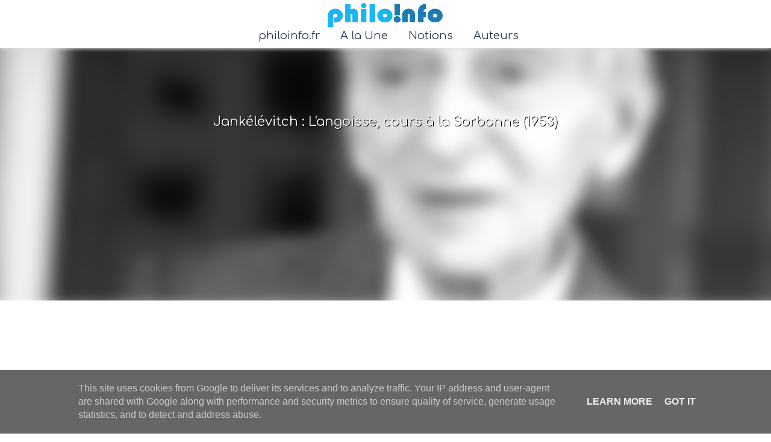

--- FILE ---
content_type: text/html; charset=UTF-8
request_url: http://www.philoinfo.fr/2016/11/jankelevitch-l-cours-la-sorbonne-1953.html
body_size: 42089
content:
<!DOCTYPE html>
<html dir='ltr' xmlns='http://www.w3.org/1999/xhtml' xmlns:b='http://www.google.com/2005/gml/b' xmlns:data='http://www.google.com/2005/gml/data' xmlns:expr='http://www.google.com/2005/gml/expr'>
<head>
<meta content='width=device-width, initial-scale=1' name='viewport'/>
<title>Janke&#769;le&#769;vitch : L&amp;#39;angoisse, cours a&#768; la Sorbonne (1953)</title>
<link href='https://fonts.googleapis.com/css?family=Comfortaa:300,400,500,600,700&subset=cyrillic,cyrillic-ext,latin-ext' rel='stylesheet'/>
<meta content='text/html; charset=UTF-8' http-equiv='Content-Type'/>
<!-- Chrome, Firefox OS and Opera -->
<meta content='rgba(0, 0, 0, 0)' name='theme-color'/>
<!-- Windows Phone -->
<meta content='rgba(0, 0, 0, 0)' name='msapplication-navbutton-color'/>
<meta content='blogger' name='generator'/>
<link href='http://www.philoinfo.fr/favicon.ico' rel='icon' type='image/x-icon'/>
<link href='http://www.philoinfo.fr/2016/11/jankelevitch-l-cours-la-sorbonne-1953.html' rel='canonical'/>
<link rel="alternate" type="application/atom+xml" title="Philoinfo.fr - L&#39;actualité philosophique en vidéos ! - Atom" href="http://www.philoinfo.fr/feeds/posts/default" />
<link rel="alternate" type="application/rss+xml" title="Philoinfo.fr - L&#39;actualité philosophique en vidéos ! - RSS" href="http://www.philoinfo.fr/feeds/posts/default?alt=rss" />
<link rel="service.post" type="application/atom+xml" title="Philoinfo.fr - L&#39;actualité philosophique en vidéos ! - Atom" href="https://www.blogger.com/feeds/3565389327271315541/posts/default" />

<link rel="alternate" type="application/atom+xml" title="Philoinfo.fr - L&#39;actualité philosophique en vidéos ! - Atom" href="http://www.philoinfo.fr/feeds/700149648013108240/comments/default" />
<!--Can't find substitution for tag [blog.ieCssRetrofitLinks]-->
<link href='https://i.ytimg.com/vi/U38VN_avli8/hqdefault.jpg' rel='image_src'/>
<meta content='http://www.philoinfo.fr/2016/11/jankelevitch-l-cours-la-sorbonne-1953.html' property='og:url'/>
<meta content='Jankélévitch : L&amp;#39;angoisse, cours à la Sorbonne (1953)' property='og:title'/>
<meta content='Philoinfo.fr - L&#39;actualité philosophique en vidéos !' property='og:description'/>
<meta content='https://lh3.googleusercontent.com/blogger_img_proxy/AEn0k_v2t69whHQDFvA2McNKbZ-DkDeSqXDKrV3KkYEuPN5Neb30lw4_dB_a8KhAJ_vxflSdl1Jp7N5Z8koG9S4XmegSVEobyUfEaXMl7R3aYSpFoqHa1Q=w1200-h630-n-k-no-nu' property='og:image'/>
<style type='text/css'>@font-face{font-family:'Lato';font-style:normal;font-weight:400;font-display:swap;src:url(//fonts.gstatic.com/s/lato/v25/S6uyw4BMUTPHjxAwXiWtFCfQ7A.woff2)format('woff2');unicode-range:U+0100-02BA,U+02BD-02C5,U+02C7-02CC,U+02CE-02D7,U+02DD-02FF,U+0304,U+0308,U+0329,U+1D00-1DBF,U+1E00-1E9F,U+1EF2-1EFF,U+2020,U+20A0-20AB,U+20AD-20C0,U+2113,U+2C60-2C7F,U+A720-A7FF;}@font-face{font-family:'Lato';font-style:normal;font-weight:400;font-display:swap;src:url(//fonts.gstatic.com/s/lato/v25/S6uyw4BMUTPHjx4wXiWtFCc.woff2)format('woff2');unicode-range:U+0000-00FF,U+0131,U+0152-0153,U+02BB-02BC,U+02C6,U+02DA,U+02DC,U+0304,U+0308,U+0329,U+2000-206F,U+20AC,U+2122,U+2191,U+2193,U+2212,U+2215,U+FEFF,U+FFFD;}@font-face{font-family:'Lato';font-style:normal;font-weight:700;font-display:swap;src:url(//fonts.gstatic.com/s/lato/v25/S6u9w4BMUTPHh6UVSwaPGQ3q5d0N7w.woff2)format('woff2');unicode-range:U+0100-02BA,U+02BD-02C5,U+02C7-02CC,U+02CE-02D7,U+02DD-02FF,U+0304,U+0308,U+0329,U+1D00-1DBF,U+1E00-1E9F,U+1EF2-1EFF,U+2020,U+20A0-20AB,U+20AD-20C0,U+2113,U+2C60-2C7F,U+A720-A7FF;}@font-face{font-family:'Lato';font-style:normal;font-weight:700;font-display:swap;src:url(//fonts.gstatic.com/s/lato/v25/S6u9w4BMUTPHh6UVSwiPGQ3q5d0.woff2)format('woff2');unicode-range:U+0000-00FF,U+0131,U+0152-0153,U+02BB-02BC,U+02C6,U+02DA,U+02DC,U+0304,U+0308,U+0329,U+2000-206F,U+20AC,U+2122,U+2191,U+2193,U+2212,U+2215,U+FEFF,U+FFFD;}@font-face{font-family:'Lato';font-style:normal;font-weight:900;font-display:swap;src:url(//fonts.gstatic.com/s/lato/v25/S6u9w4BMUTPHh50XSwaPGQ3q5d0N7w.woff2)format('woff2');unicode-range:U+0100-02BA,U+02BD-02C5,U+02C7-02CC,U+02CE-02D7,U+02DD-02FF,U+0304,U+0308,U+0329,U+1D00-1DBF,U+1E00-1E9F,U+1EF2-1EFF,U+2020,U+20A0-20AB,U+20AD-20C0,U+2113,U+2C60-2C7F,U+A720-A7FF;}@font-face{font-family:'Lato';font-style:normal;font-weight:900;font-display:swap;src:url(//fonts.gstatic.com/s/lato/v25/S6u9w4BMUTPHh50XSwiPGQ3q5d0.woff2)format('woff2');unicode-range:U+0000-00FF,U+0131,U+0152-0153,U+02BB-02BC,U+02C6,U+02DA,U+02DC,U+0304,U+0308,U+0329,U+2000-206F,U+20AC,U+2122,U+2191,U+2193,U+2212,U+2215,U+FEFF,U+FFFD;}@font-face{font-family:'Merriweather';font-style:italic;font-weight:300;font-stretch:100%;font-display:swap;src:url(//fonts.gstatic.com/s/merriweather/v33/u-4c0qyriQwlOrhSvowK_l5-eTxCVx0ZbwLvKH2Gk9hLmp0v5yA-xXPqCzLvF-adrHOg7iDTFw.woff2)format('woff2');unicode-range:U+0460-052F,U+1C80-1C8A,U+20B4,U+2DE0-2DFF,U+A640-A69F,U+FE2E-FE2F;}@font-face{font-family:'Merriweather';font-style:italic;font-weight:300;font-stretch:100%;font-display:swap;src:url(//fonts.gstatic.com/s/merriweather/v33/u-4c0qyriQwlOrhSvowK_l5-eTxCVx0ZbwLvKH2Gk9hLmp0v5yA-xXPqCzLvF--drHOg7iDTFw.woff2)format('woff2');unicode-range:U+0301,U+0400-045F,U+0490-0491,U+04B0-04B1,U+2116;}@font-face{font-family:'Merriweather';font-style:italic;font-weight:300;font-stretch:100%;font-display:swap;src:url(//fonts.gstatic.com/s/merriweather/v33/u-4c0qyriQwlOrhSvowK_l5-eTxCVx0ZbwLvKH2Gk9hLmp0v5yA-xXPqCzLvF-SdrHOg7iDTFw.woff2)format('woff2');unicode-range:U+0102-0103,U+0110-0111,U+0128-0129,U+0168-0169,U+01A0-01A1,U+01AF-01B0,U+0300-0301,U+0303-0304,U+0308-0309,U+0323,U+0329,U+1EA0-1EF9,U+20AB;}@font-face{font-family:'Merriweather';font-style:italic;font-weight:300;font-stretch:100%;font-display:swap;src:url(//fonts.gstatic.com/s/merriweather/v33/u-4c0qyriQwlOrhSvowK_l5-eTxCVx0ZbwLvKH2Gk9hLmp0v5yA-xXPqCzLvF-WdrHOg7iDTFw.woff2)format('woff2');unicode-range:U+0100-02BA,U+02BD-02C5,U+02C7-02CC,U+02CE-02D7,U+02DD-02FF,U+0304,U+0308,U+0329,U+1D00-1DBF,U+1E00-1E9F,U+1EF2-1EFF,U+2020,U+20A0-20AB,U+20AD-20C0,U+2113,U+2C60-2C7F,U+A720-A7FF;}@font-face{font-family:'Merriweather';font-style:italic;font-weight:300;font-stretch:100%;font-display:swap;src:url(//fonts.gstatic.com/s/merriweather/v33/u-4c0qyriQwlOrhSvowK_l5-eTxCVx0ZbwLvKH2Gk9hLmp0v5yA-xXPqCzLvF-udrHOg7iA.woff2)format('woff2');unicode-range:U+0000-00FF,U+0131,U+0152-0153,U+02BB-02BC,U+02C6,U+02DA,U+02DC,U+0304,U+0308,U+0329,U+2000-206F,U+20AC,U+2122,U+2191,U+2193,U+2212,U+2215,U+FEFF,U+FFFD;}@font-face{font-family:'Merriweather';font-style:italic;font-weight:400;font-stretch:100%;font-display:swap;src:url(//fonts.gstatic.com/s/merriweather/v33/u-4c0qyriQwlOrhSvowK_l5-eTxCVx0ZbwLvKH2Gk9hLmp0v5yA-xXPqCzLvF-adrHOg7iDTFw.woff2)format('woff2');unicode-range:U+0460-052F,U+1C80-1C8A,U+20B4,U+2DE0-2DFF,U+A640-A69F,U+FE2E-FE2F;}@font-face{font-family:'Merriweather';font-style:italic;font-weight:400;font-stretch:100%;font-display:swap;src:url(//fonts.gstatic.com/s/merriweather/v33/u-4c0qyriQwlOrhSvowK_l5-eTxCVx0ZbwLvKH2Gk9hLmp0v5yA-xXPqCzLvF--drHOg7iDTFw.woff2)format('woff2');unicode-range:U+0301,U+0400-045F,U+0490-0491,U+04B0-04B1,U+2116;}@font-face{font-family:'Merriweather';font-style:italic;font-weight:400;font-stretch:100%;font-display:swap;src:url(//fonts.gstatic.com/s/merriweather/v33/u-4c0qyriQwlOrhSvowK_l5-eTxCVx0ZbwLvKH2Gk9hLmp0v5yA-xXPqCzLvF-SdrHOg7iDTFw.woff2)format('woff2');unicode-range:U+0102-0103,U+0110-0111,U+0128-0129,U+0168-0169,U+01A0-01A1,U+01AF-01B0,U+0300-0301,U+0303-0304,U+0308-0309,U+0323,U+0329,U+1EA0-1EF9,U+20AB;}@font-face{font-family:'Merriweather';font-style:italic;font-weight:400;font-stretch:100%;font-display:swap;src:url(//fonts.gstatic.com/s/merriweather/v33/u-4c0qyriQwlOrhSvowK_l5-eTxCVx0ZbwLvKH2Gk9hLmp0v5yA-xXPqCzLvF-WdrHOg7iDTFw.woff2)format('woff2');unicode-range:U+0100-02BA,U+02BD-02C5,U+02C7-02CC,U+02CE-02D7,U+02DD-02FF,U+0304,U+0308,U+0329,U+1D00-1DBF,U+1E00-1E9F,U+1EF2-1EFF,U+2020,U+20A0-20AB,U+20AD-20C0,U+2113,U+2C60-2C7F,U+A720-A7FF;}@font-face{font-family:'Merriweather';font-style:italic;font-weight:400;font-stretch:100%;font-display:swap;src:url(//fonts.gstatic.com/s/merriweather/v33/u-4c0qyriQwlOrhSvowK_l5-eTxCVx0ZbwLvKH2Gk9hLmp0v5yA-xXPqCzLvF-udrHOg7iA.woff2)format('woff2');unicode-range:U+0000-00FF,U+0131,U+0152-0153,U+02BB-02BC,U+02C6,U+02DA,U+02DC,U+0304,U+0308,U+0329,U+2000-206F,U+20AC,U+2122,U+2191,U+2193,U+2212,U+2215,U+FEFF,U+FFFD;}@font-face{font-family:'Merriweather';font-style:normal;font-weight:400;font-stretch:100%;font-display:swap;src:url(//fonts.gstatic.com/s/merriweather/v33/u-4e0qyriQwlOrhSvowK_l5UcA6zuSYEqOzpPe3HOZJ5eX1WtLaQwmYiSeqnJ-mXq1Gi3iE.woff2)format('woff2');unicode-range:U+0460-052F,U+1C80-1C8A,U+20B4,U+2DE0-2DFF,U+A640-A69F,U+FE2E-FE2F;}@font-face{font-family:'Merriweather';font-style:normal;font-weight:400;font-stretch:100%;font-display:swap;src:url(//fonts.gstatic.com/s/merriweather/v33/u-4e0qyriQwlOrhSvowK_l5UcA6zuSYEqOzpPe3HOZJ5eX1WtLaQwmYiSequJ-mXq1Gi3iE.woff2)format('woff2');unicode-range:U+0301,U+0400-045F,U+0490-0491,U+04B0-04B1,U+2116;}@font-face{font-family:'Merriweather';font-style:normal;font-weight:400;font-stretch:100%;font-display:swap;src:url(//fonts.gstatic.com/s/merriweather/v33/u-4e0qyriQwlOrhSvowK_l5UcA6zuSYEqOzpPe3HOZJ5eX1WtLaQwmYiSeqlJ-mXq1Gi3iE.woff2)format('woff2');unicode-range:U+0102-0103,U+0110-0111,U+0128-0129,U+0168-0169,U+01A0-01A1,U+01AF-01B0,U+0300-0301,U+0303-0304,U+0308-0309,U+0323,U+0329,U+1EA0-1EF9,U+20AB;}@font-face{font-family:'Merriweather';font-style:normal;font-weight:400;font-stretch:100%;font-display:swap;src:url(//fonts.gstatic.com/s/merriweather/v33/u-4e0qyriQwlOrhSvowK_l5UcA6zuSYEqOzpPe3HOZJ5eX1WtLaQwmYiSeqkJ-mXq1Gi3iE.woff2)format('woff2');unicode-range:U+0100-02BA,U+02BD-02C5,U+02C7-02CC,U+02CE-02D7,U+02DD-02FF,U+0304,U+0308,U+0329,U+1D00-1DBF,U+1E00-1E9F,U+1EF2-1EFF,U+2020,U+20A0-20AB,U+20AD-20C0,U+2113,U+2C60-2C7F,U+A720-A7FF;}@font-face{font-family:'Merriweather';font-style:normal;font-weight:400;font-stretch:100%;font-display:swap;src:url(//fonts.gstatic.com/s/merriweather/v33/u-4e0qyriQwlOrhSvowK_l5UcA6zuSYEqOzpPe3HOZJ5eX1WtLaQwmYiSeqqJ-mXq1Gi.woff2)format('woff2');unicode-range:U+0000-00FF,U+0131,U+0152-0153,U+02BB-02BC,U+02C6,U+02DA,U+02DC,U+0304,U+0308,U+0329,U+2000-206F,U+20AC,U+2122,U+2191,U+2193,U+2212,U+2215,U+FEFF,U+FFFD;}@font-face{font-family:'Merriweather';font-style:normal;font-weight:700;font-stretch:100%;font-display:swap;src:url(//fonts.gstatic.com/s/merriweather/v33/u-4e0qyriQwlOrhSvowK_l5UcA6zuSYEqOzpPe3HOZJ5eX1WtLaQwmYiSeqnJ-mXq1Gi3iE.woff2)format('woff2');unicode-range:U+0460-052F,U+1C80-1C8A,U+20B4,U+2DE0-2DFF,U+A640-A69F,U+FE2E-FE2F;}@font-face{font-family:'Merriweather';font-style:normal;font-weight:700;font-stretch:100%;font-display:swap;src:url(//fonts.gstatic.com/s/merriweather/v33/u-4e0qyriQwlOrhSvowK_l5UcA6zuSYEqOzpPe3HOZJ5eX1WtLaQwmYiSequJ-mXq1Gi3iE.woff2)format('woff2');unicode-range:U+0301,U+0400-045F,U+0490-0491,U+04B0-04B1,U+2116;}@font-face{font-family:'Merriweather';font-style:normal;font-weight:700;font-stretch:100%;font-display:swap;src:url(//fonts.gstatic.com/s/merriweather/v33/u-4e0qyriQwlOrhSvowK_l5UcA6zuSYEqOzpPe3HOZJ5eX1WtLaQwmYiSeqlJ-mXq1Gi3iE.woff2)format('woff2');unicode-range:U+0102-0103,U+0110-0111,U+0128-0129,U+0168-0169,U+01A0-01A1,U+01AF-01B0,U+0300-0301,U+0303-0304,U+0308-0309,U+0323,U+0329,U+1EA0-1EF9,U+20AB;}@font-face{font-family:'Merriweather';font-style:normal;font-weight:700;font-stretch:100%;font-display:swap;src:url(//fonts.gstatic.com/s/merriweather/v33/u-4e0qyriQwlOrhSvowK_l5UcA6zuSYEqOzpPe3HOZJ5eX1WtLaQwmYiSeqkJ-mXq1Gi3iE.woff2)format('woff2');unicode-range:U+0100-02BA,U+02BD-02C5,U+02C7-02CC,U+02CE-02D7,U+02DD-02FF,U+0304,U+0308,U+0329,U+1D00-1DBF,U+1E00-1E9F,U+1EF2-1EFF,U+2020,U+20A0-20AB,U+20AD-20C0,U+2113,U+2C60-2C7F,U+A720-A7FF;}@font-face{font-family:'Merriweather';font-style:normal;font-weight:700;font-stretch:100%;font-display:swap;src:url(//fonts.gstatic.com/s/merriweather/v33/u-4e0qyriQwlOrhSvowK_l5UcA6zuSYEqOzpPe3HOZJ5eX1WtLaQwmYiSeqqJ-mXq1Gi.woff2)format('woff2');unicode-range:U+0000-00FF,U+0131,U+0152-0153,U+02BB-02BC,U+02C6,U+02DA,U+02DC,U+0304,U+0308,U+0329,U+2000-206F,U+20AC,U+2122,U+2191,U+2193,U+2212,U+2215,U+FEFF,U+FFFD;}@font-face{font-family:'Merriweather';font-style:normal;font-weight:900;font-stretch:100%;font-display:swap;src:url(//fonts.gstatic.com/s/merriweather/v33/u-4e0qyriQwlOrhSvowK_l5UcA6zuSYEqOzpPe3HOZJ5eX1WtLaQwmYiSeqnJ-mXq1Gi3iE.woff2)format('woff2');unicode-range:U+0460-052F,U+1C80-1C8A,U+20B4,U+2DE0-2DFF,U+A640-A69F,U+FE2E-FE2F;}@font-face{font-family:'Merriweather';font-style:normal;font-weight:900;font-stretch:100%;font-display:swap;src:url(//fonts.gstatic.com/s/merriweather/v33/u-4e0qyriQwlOrhSvowK_l5UcA6zuSYEqOzpPe3HOZJ5eX1WtLaQwmYiSequJ-mXq1Gi3iE.woff2)format('woff2');unicode-range:U+0301,U+0400-045F,U+0490-0491,U+04B0-04B1,U+2116;}@font-face{font-family:'Merriweather';font-style:normal;font-weight:900;font-stretch:100%;font-display:swap;src:url(//fonts.gstatic.com/s/merriweather/v33/u-4e0qyriQwlOrhSvowK_l5UcA6zuSYEqOzpPe3HOZJ5eX1WtLaQwmYiSeqlJ-mXq1Gi3iE.woff2)format('woff2');unicode-range:U+0102-0103,U+0110-0111,U+0128-0129,U+0168-0169,U+01A0-01A1,U+01AF-01B0,U+0300-0301,U+0303-0304,U+0308-0309,U+0323,U+0329,U+1EA0-1EF9,U+20AB;}@font-face{font-family:'Merriweather';font-style:normal;font-weight:900;font-stretch:100%;font-display:swap;src:url(//fonts.gstatic.com/s/merriweather/v33/u-4e0qyriQwlOrhSvowK_l5UcA6zuSYEqOzpPe3HOZJ5eX1WtLaQwmYiSeqkJ-mXq1Gi3iE.woff2)format('woff2');unicode-range:U+0100-02BA,U+02BD-02C5,U+02C7-02CC,U+02CE-02D7,U+02DD-02FF,U+0304,U+0308,U+0329,U+1D00-1DBF,U+1E00-1E9F,U+1EF2-1EFF,U+2020,U+20A0-20AB,U+20AD-20C0,U+2113,U+2C60-2C7F,U+A720-A7FF;}@font-face{font-family:'Merriweather';font-style:normal;font-weight:900;font-stretch:100%;font-display:swap;src:url(//fonts.gstatic.com/s/merriweather/v33/u-4e0qyriQwlOrhSvowK_l5UcA6zuSYEqOzpPe3HOZJ5eX1WtLaQwmYiSeqqJ-mXq1Gi.woff2)format('woff2');unicode-range:U+0000-00FF,U+0131,U+0152-0153,U+02BB-02BC,U+02C6,U+02DA,U+02DC,U+0304,U+0308,U+0329,U+2000-206F,U+20AC,U+2122,U+2191,U+2193,U+2212,U+2215,U+FEFF,U+FFFD;}@font-face{font-family:'Montserrat';font-style:italic;font-weight:400;font-display:swap;src:url(//fonts.gstatic.com/s/montserrat/v31/JTUFjIg1_i6t8kCHKm459Wx7xQYXK0vOoz6jq6R9WXV0ppC8MLnbtrVK.woff2)format('woff2');unicode-range:U+0460-052F,U+1C80-1C8A,U+20B4,U+2DE0-2DFF,U+A640-A69F,U+FE2E-FE2F;}@font-face{font-family:'Montserrat';font-style:italic;font-weight:400;font-display:swap;src:url(//fonts.gstatic.com/s/montserrat/v31/JTUFjIg1_i6t8kCHKm459Wx7xQYXK0vOoz6jq6R9WXx0ppC8MLnbtrVK.woff2)format('woff2');unicode-range:U+0301,U+0400-045F,U+0490-0491,U+04B0-04B1,U+2116;}@font-face{font-family:'Montserrat';font-style:italic;font-weight:400;font-display:swap;src:url(//fonts.gstatic.com/s/montserrat/v31/JTUFjIg1_i6t8kCHKm459Wx7xQYXK0vOoz6jq6R9WXd0ppC8MLnbtrVK.woff2)format('woff2');unicode-range:U+0102-0103,U+0110-0111,U+0128-0129,U+0168-0169,U+01A0-01A1,U+01AF-01B0,U+0300-0301,U+0303-0304,U+0308-0309,U+0323,U+0329,U+1EA0-1EF9,U+20AB;}@font-face{font-family:'Montserrat';font-style:italic;font-weight:400;font-display:swap;src:url(//fonts.gstatic.com/s/montserrat/v31/JTUFjIg1_i6t8kCHKm459Wx7xQYXK0vOoz6jq6R9WXZ0ppC8MLnbtrVK.woff2)format('woff2');unicode-range:U+0100-02BA,U+02BD-02C5,U+02C7-02CC,U+02CE-02D7,U+02DD-02FF,U+0304,U+0308,U+0329,U+1D00-1DBF,U+1E00-1E9F,U+1EF2-1EFF,U+2020,U+20A0-20AB,U+20AD-20C0,U+2113,U+2C60-2C7F,U+A720-A7FF;}@font-face{font-family:'Montserrat';font-style:italic;font-weight:400;font-display:swap;src:url(//fonts.gstatic.com/s/montserrat/v31/JTUFjIg1_i6t8kCHKm459Wx7xQYXK0vOoz6jq6R9WXh0ppC8MLnbtg.woff2)format('woff2');unicode-range:U+0000-00FF,U+0131,U+0152-0153,U+02BB-02BC,U+02C6,U+02DA,U+02DC,U+0304,U+0308,U+0329,U+2000-206F,U+20AC,U+2122,U+2191,U+2193,U+2212,U+2215,U+FEFF,U+FFFD;}@font-face{font-family:'Montserrat';font-style:normal;font-weight:400;font-display:swap;src:url(//fonts.gstatic.com/s/montserrat/v31/JTUSjIg1_i6t8kCHKm459WRhyyTh89ZNpQ.woff2)format('woff2');unicode-range:U+0460-052F,U+1C80-1C8A,U+20B4,U+2DE0-2DFF,U+A640-A69F,U+FE2E-FE2F;}@font-face{font-family:'Montserrat';font-style:normal;font-weight:400;font-display:swap;src:url(//fonts.gstatic.com/s/montserrat/v31/JTUSjIg1_i6t8kCHKm459W1hyyTh89ZNpQ.woff2)format('woff2');unicode-range:U+0301,U+0400-045F,U+0490-0491,U+04B0-04B1,U+2116;}@font-face{font-family:'Montserrat';font-style:normal;font-weight:400;font-display:swap;src:url(//fonts.gstatic.com/s/montserrat/v31/JTUSjIg1_i6t8kCHKm459WZhyyTh89ZNpQ.woff2)format('woff2');unicode-range:U+0102-0103,U+0110-0111,U+0128-0129,U+0168-0169,U+01A0-01A1,U+01AF-01B0,U+0300-0301,U+0303-0304,U+0308-0309,U+0323,U+0329,U+1EA0-1EF9,U+20AB;}@font-face{font-family:'Montserrat';font-style:normal;font-weight:400;font-display:swap;src:url(//fonts.gstatic.com/s/montserrat/v31/JTUSjIg1_i6t8kCHKm459WdhyyTh89ZNpQ.woff2)format('woff2');unicode-range:U+0100-02BA,U+02BD-02C5,U+02C7-02CC,U+02CE-02D7,U+02DD-02FF,U+0304,U+0308,U+0329,U+1D00-1DBF,U+1E00-1E9F,U+1EF2-1EFF,U+2020,U+20A0-20AB,U+20AD-20C0,U+2113,U+2C60-2C7F,U+A720-A7FF;}@font-face{font-family:'Montserrat';font-style:normal;font-weight:400;font-display:swap;src:url(//fonts.gstatic.com/s/montserrat/v31/JTUSjIg1_i6t8kCHKm459WlhyyTh89Y.woff2)format('woff2');unicode-range:U+0000-00FF,U+0131,U+0152-0153,U+02BB-02BC,U+02C6,U+02DA,U+02DC,U+0304,U+0308,U+0329,U+2000-206F,U+20AC,U+2122,U+2191,U+2193,U+2212,U+2215,U+FEFF,U+FFFD;}@font-face{font-family:'Montserrat';font-style:normal;font-weight:700;font-display:swap;src:url(//fonts.gstatic.com/s/montserrat/v31/JTUSjIg1_i6t8kCHKm459WRhyyTh89ZNpQ.woff2)format('woff2');unicode-range:U+0460-052F,U+1C80-1C8A,U+20B4,U+2DE0-2DFF,U+A640-A69F,U+FE2E-FE2F;}@font-face{font-family:'Montserrat';font-style:normal;font-weight:700;font-display:swap;src:url(//fonts.gstatic.com/s/montserrat/v31/JTUSjIg1_i6t8kCHKm459W1hyyTh89ZNpQ.woff2)format('woff2');unicode-range:U+0301,U+0400-045F,U+0490-0491,U+04B0-04B1,U+2116;}@font-face{font-family:'Montserrat';font-style:normal;font-weight:700;font-display:swap;src:url(//fonts.gstatic.com/s/montserrat/v31/JTUSjIg1_i6t8kCHKm459WZhyyTh89ZNpQ.woff2)format('woff2');unicode-range:U+0102-0103,U+0110-0111,U+0128-0129,U+0168-0169,U+01A0-01A1,U+01AF-01B0,U+0300-0301,U+0303-0304,U+0308-0309,U+0323,U+0329,U+1EA0-1EF9,U+20AB;}@font-face{font-family:'Montserrat';font-style:normal;font-weight:700;font-display:swap;src:url(//fonts.gstatic.com/s/montserrat/v31/JTUSjIg1_i6t8kCHKm459WdhyyTh89ZNpQ.woff2)format('woff2');unicode-range:U+0100-02BA,U+02BD-02C5,U+02C7-02CC,U+02CE-02D7,U+02DD-02FF,U+0304,U+0308,U+0329,U+1D00-1DBF,U+1E00-1E9F,U+1EF2-1EFF,U+2020,U+20A0-20AB,U+20AD-20C0,U+2113,U+2C60-2C7F,U+A720-A7FF;}@font-face{font-family:'Montserrat';font-style:normal;font-weight:700;font-display:swap;src:url(//fonts.gstatic.com/s/montserrat/v31/JTUSjIg1_i6t8kCHKm459WlhyyTh89Y.woff2)format('woff2');unicode-range:U+0000-00FF,U+0131,U+0152-0153,U+02BB-02BC,U+02C6,U+02DA,U+02DC,U+0304,U+0308,U+0329,U+2000-206F,U+20AC,U+2122,U+2191,U+2193,U+2212,U+2215,U+FEFF,U+FFFD;}@font-face{font-family:'Ubuntu';font-style:normal;font-weight:400;font-display:swap;src:url(//fonts.gstatic.com/s/ubuntu/v21/4iCs6KVjbNBYlgoKcg72nU6AF7xm.woff2)format('woff2');unicode-range:U+0460-052F,U+1C80-1C8A,U+20B4,U+2DE0-2DFF,U+A640-A69F,U+FE2E-FE2F;}@font-face{font-family:'Ubuntu';font-style:normal;font-weight:400;font-display:swap;src:url(//fonts.gstatic.com/s/ubuntu/v21/4iCs6KVjbNBYlgoKew72nU6AF7xm.woff2)format('woff2');unicode-range:U+0301,U+0400-045F,U+0490-0491,U+04B0-04B1,U+2116;}@font-face{font-family:'Ubuntu';font-style:normal;font-weight:400;font-display:swap;src:url(//fonts.gstatic.com/s/ubuntu/v21/4iCs6KVjbNBYlgoKcw72nU6AF7xm.woff2)format('woff2');unicode-range:U+1F00-1FFF;}@font-face{font-family:'Ubuntu';font-style:normal;font-weight:400;font-display:swap;src:url(//fonts.gstatic.com/s/ubuntu/v21/4iCs6KVjbNBYlgoKfA72nU6AF7xm.woff2)format('woff2');unicode-range:U+0370-0377,U+037A-037F,U+0384-038A,U+038C,U+038E-03A1,U+03A3-03FF;}@font-face{font-family:'Ubuntu';font-style:normal;font-weight:400;font-display:swap;src:url(//fonts.gstatic.com/s/ubuntu/v21/4iCs6KVjbNBYlgoKcQ72nU6AF7xm.woff2)format('woff2');unicode-range:U+0100-02BA,U+02BD-02C5,U+02C7-02CC,U+02CE-02D7,U+02DD-02FF,U+0304,U+0308,U+0329,U+1D00-1DBF,U+1E00-1E9F,U+1EF2-1EFF,U+2020,U+20A0-20AB,U+20AD-20C0,U+2113,U+2C60-2C7F,U+A720-A7FF;}@font-face{font-family:'Ubuntu';font-style:normal;font-weight:400;font-display:swap;src:url(//fonts.gstatic.com/s/ubuntu/v21/4iCs6KVjbNBYlgoKfw72nU6AFw.woff2)format('woff2');unicode-range:U+0000-00FF,U+0131,U+0152-0153,U+02BB-02BC,U+02C6,U+02DA,U+02DC,U+0304,U+0308,U+0329,U+2000-206F,U+20AC,U+2122,U+2191,U+2193,U+2212,U+2215,U+FEFF,U+FFFD;}@font-face{font-family:'Ubuntu';font-style:normal;font-weight:500;font-display:swap;src:url(//fonts.gstatic.com/s/ubuntu/v21/4iCv6KVjbNBYlgoCjC3jvWyNPYZvg7UI.woff2)format('woff2');unicode-range:U+0460-052F,U+1C80-1C8A,U+20B4,U+2DE0-2DFF,U+A640-A69F,U+FE2E-FE2F;}@font-face{font-family:'Ubuntu';font-style:normal;font-weight:500;font-display:swap;src:url(//fonts.gstatic.com/s/ubuntu/v21/4iCv6KVjbNBYlgoCjC3jtGyNPYZvg7UI.woff2)format('woff2');unicode-range:U+0301,U+0400-045F,U+0490-0491,U+04B0-04B1,U+2116;}@font-face{font-family:'Ubuntu';font-style:normal;font-weight:500;font-display:swap;src:url(//fonts.gstatic.com/s/ubuntu/v21/4iCv6KVjbNBYlgoCjC3jvGyNPYZvg7UI.woff2)format('woff2');unicode-range:U+1F00-1FFF;}@font-face{font-family:'Ubuntu';font-style:normal;font-weight:500;font-display:swap;src:url(//fonts.gstatic.com/s/ubuntu/v21/4iCv6KVjbNBYlgoCjC3js2yNPYZvg7UI.woff2)format('woff2');unicode-range:U+0370-0377,U+037A-037F,U+0384-038A,U+038C,U+038E-03A1,U+03A3-03FF;}@font-face{font-family:'Ubuntu';font-style:normal;font-weight:500;font-display:swap;src:url(//fonts.gstatic.com/s/ubuntu/v21/4iCv6KVjbNBYlgoCjC3jvmyNPYZvg7UI.woff2)format('woff2');unicode-range:U+0100-02BA,U+02BD-02C5,U+02C7-02CC,U+02CE-02D7,U+02DD-02FF,U+0304,U+0308,U+0329,U+1D00-1DBF,U+1E00-1E9F,U+1EF2-1EFF,U+2020,U+20A0-20AB,U+20AD-20C0,U+2113,U+2C60-2C7F,U+A720-A7FF;}@font-face{font-family:'Ubuntu';font-style:normal;font-weight:500;font-display:swap;src:url(//fonts.gstatic.com/s/ubuntu/v21/4iCv6KVjbNBYlgoCjC3jsGyNPYZvgw.woff2)format('woff2');unicode-range:U+0000-00FF,U+0131,U+0152-0153,U+02BB-02BC,U+02C6,U+02DA,U+02DC,U+0304,U+0308,U+0329,U+2000-206F,U+20AC,U+2122,U+2191,U+2193,U+2212,U+2215,U+FEFF,U+FFFD;}@font-face{font-family:'Ubuntu';font-style:normal;font-weight:700;font-display:swap;src:url(//fonts.gstatic.com/s/ubuntu/v21/4iCv6KVjbNBYlgoCxCvjvWyNPYZvg7UI.woff2)format('woff2');unicode-range:U+0460-052F,U+1C80-1C8A,U+20B4,U+2DE0-2DFF,U+A640-A69F,U+FE2E-FE2F;}@font-face{font-family:'Ubuntu';font-style:normal;font-weight:700;font-display:swap;src:url(//fonts.gstatic.com/s/ubuntu/v21/4iCv6KVjbNBYlgoCxCvjtGyNPYZvg7UI.woff2)format('woff2');unicode-range:U+0301,U+0400-045F,U+0490-0491,U+04B0-04B1,U+2116;}@font-face{font-family:'Ubuntu';font-style:normal;font-weight:700;font-display:swap;src:url(//fonts.gstatic.com/s/ubuntu/v21/4iCv6KVjbNBYlgoCxCvjvGyNPYZvg7UI.woff2)format('woff2');unicode-range:U+1F00-1FFF;}@font-face{font-family:'Ubuntu';font-style:normal;font-weight:700;font-display:swap;src:url(//fonts.gstatic.com/s/ubuntu/v21/4iCv6KVjbNBYlgoCxCvjs2yNPYZvg7UI.woff2)format('woff2');unicode-range:U+0370-0377,U+037A-037F,U+0384-038A,U+038C,U+038E-03A1,U+03A3-03FF;}@font-face{font-family:'Ubuntu';font-style:normal;font-weight:700;font-display:swap;src:url(//fonts.gstatic.com/s/ubuntu/v21/4iCv6KVjbNBYlgoCxCvjvmyNPYZvg7UI.woff2)format('woff2');unicode-range:U+0100-02BA,U+02BD-02C5,U+02C7-02CC,U+02CE-02D7,U+02DD-02FF,U+0304,U+0308,U+0329,U+1D00-1DBF,U+1E00-1E9F,U+1EF2-1EFF,U+2020,U+20A0-20AB,U+20AD-20C0,U+2113,U+2C60-2C7F,U+A720-A7FF;}@font-face{font-family:'Ubuntu';font-style:normal;font-weight:700;font-display:swap;src:url(//fonts.gstatic.com/s/ubuntu/v21/4iCv6KVjbNBYlgoCxCvjsGyNPYZvgw.woff2)format('woff2');unicode-range:U+0000-00FF,U+0131,U+0152-0153,U+02BB-02BC,U+02C6,U+02DA,U+02DC,U+0304,U+0308,U+0329,U+2000-206F,U+20AC,U+2122,U+2191,U+2193,U+2212,U+2215,U+FEFF,U+FFFD;}</style>
<style id='page-skin-1' type='text/css'><!--
/*! normalize.css v3.0.1 | MIT License | git.io/normalize */html{font-family:sans-serif;-ms-text-size-adjust:100%;-webkit-text-size-adjust:100%}body{margin:0}article,aside,details,figcaption,figure,footer,header,hgroup,main,nav,section,summary{display:block}audio,canvas,progress,video{display:inline-block;vertical-align:baseline}audio:not([controls]){display:none;height:0}[hidden],template{display:none}a{background:transparent}a:active,a:hover{outline:0}abbr[title]{border-bottom:1px dotted}b,strong{font-weight:bold}dfn{font-style:italic}h1{font-size:2em;margin:.67em 0}mark{background:#ff0;color:#000}small{font-size:80%}sub,sup{font-size:75%;line-height:0;position:relative;vertical-align:baseline}sup{top:-0.5em}sub{bottom:-0.25em}img{border:0}svg:not(:root){overflow:hidden}figure{margin:1em 40px}hr{-moz-box-sizing:content-box;box-sizing:content-box;height:0}pre{overflow:auto}code,kbd,pre,samp{font-family:monospace,monospace;font-size:1em}button,input,optgroup,select,textarea{color:inherit;font:inherit;margin:0}button{overflow:visible}button,select{text-transform:none}button,html input[type="button"],input[type="reset"],input[type="submit"]{-webkit-appearance:button;cursor:pointer}button[disabled],html input[disabled]{cursor:default}button::-moz-focus-inner,input::-moz-focus-inner{border:0;padding:0}input{line-height:normal}input[type="checkbox"],input[type="radio"]{box-sizing:border-box;padding:0}input[type="number"]::-webkit-inner-spin-button,input[type="number"]::-webkit-outer-spin-button{height:auto}input[type="search"]{-webkit-appearance:textfield;-moz-box-sizing:content-box;-webkit-box-sizing:content-box;box-sizing:content-box}input[type="search"]::-webkit-search-cancel-button,input[type="search"]::-webkit-search-decoration{-webkit-appearance:none}fieldset{border:1px solid #c0c0c0;margin:0 2px;padding:.35em .625em .75em}legend{border:0;padding:0}textarea{overflow:auto}optgroup{font-weight:bold}table{border-collapse:collapse;border-spacing:0}td,th{padding:0}
/*!************************************************
* Blogger Template Style
* Name: Emporio
**************************************************/
@import url('https://fonts.googleapis.com/css?family=Comfortaa:300,400,500,600,700&subset=greek,latin-ext');
body {
overflow-wrap: break-word;
word-break: break-word;
word-wrap: break-word;
overflow-x: hidden;
}
.hidden {
display: none;
}
.invisible {
visibility: hidden;
}
.container::after,
.float-container::after {
clear: both;
content: '';
display: table;
}
.clearboth {
clear: both;
}
.dim-overlay {
background-color: rgba(0, 0, 0, 0.54);
height: 100vh;
left: 0;
position: fixed;
top: 0;
width: 100%;
}
#sharing-dim-overlay {
background-color: transparent;
}
.loading-spinner-large {
-webkit-animation: mspin-rotate 1568.63ms infinite linear;
animation: mspin-rotate 1568.63ms infinite linear;
height: 48px;
overflow: hidden;
position: absolute;
width: 48px;
z-index: 200;
}
.loading-spinner-large > div {
-webkit-animation: mspin-revrot 5332ms infinite steps(4);
animation: mspin-revrot 5332ms infinite steps(4);
}
.loading-spinner-large > div > div {
-webkit-animation: mspin-singlecolor-large-film 1333ms infinite steps(81);
animation: mspin-singlecolor-large-film 1333ms infinite steps(81);
background-size: 100%;
height: 48px;
width: 3888px;
}
.mspin-black-large > div > div,
.mspin-grey_54-large > div > div {
background-image: url(https://www.blogblog.com/indie/mspin_black_large.svg);
}
.mspin-white-large > div > div {
background-image: url(https://www.blogblog.com/indie/mspin_white_large.svg);
}
.mspin-grey_54-large {
opacity: .54;
}
@-webkit-keyframes mspin-singlecolor-large-film {
from {
-webkit-transform: translateX(0);
transform: translateX(0);
}
to {
-webkit-transform: translateX(-3888px);
transform: translateX(-3888px);
}
}
@keyframes mspin-singlecolor-large-film {
from {
-webkit-transform: translateX(0);
transform: translateX(0);
}
to {
-webkit-transform: translateX(-3888px);
transform: translateX(-3888px);
}
}
@-webkit-keyframes mspin-rotate {
from {
-webkit-transform: rotate(0deg);
transform: rotate(0deg);
}
to {
-webkit-transform: rotate(360deg);
transform: rotate(360deg);
}
}
@keyframes mspin-rotate {
from {
-webkit-transform: rotate(0deg);
transform: rotate(0deg);
}
to {
-webkit-transform: rotate(360deg);
transform: rotate(360deg);
}
}
@-webkit-keyframes mspin-revrot {
from {
-webkit-transform: rotate(0deg);
transform: rotate(0deg);
}
to {
-webkit-transform: rotate(-360deg);
transform: rotate(-360deg);
}
}
@keyframes mspin-revrot {
from {
-webkit-transform: rotate(0deg);
transform: rotate(0deg);
}
to {
-webkit-transform: rotate(-360deg);
transform: rotate(-360deg);
}
}
input::-ms-clear {
display: none;
}
.blogger-logo,
.svg-icon-24.blogger-logo {
fill: #ff9800;
opacity: 1.0;
}
.skip-navigation {
background-color: #fff;
box-sizing: border-box;
color: #000;
display: block;
height: 0;
left: 0;
line-height: 50px;
overflow: hidden;
padding-top: 0;
position: fixed;
text-align: center;
top: 0;
-webkit-transition: box-shadow 0.3s, height 0.3s, padding-top 0.3s;
transition: box-shadow 0.3s, height 0.3s, padding-top 0.3s;
width: 100%;
z-index: 900;
}
.skip-navigation:focus {
box-shadow: 0 4px 5px 0 rgba(0, 0, 0, 0.14), 0 1px 10px 0 rgba(0, 0, 0, 0.12), 0 2px 4px -1px rgba(0, 0, 0, 0.2);
height: 50px;
}
#main {
outline: none;
}
.main-heading {
position: absolute;
clip: rect(1px, 1px, 1px, 1px);
padding: 0;
border: 0;
height: 1px;
width: 1px;
overflow: hidden;
}
.widget.Attribution {
margin-top: 1em;
text-align: center;
}
.widget.Attribution .blogger img,
.widget.Attribution .blogger svg {
vertical-align: bottom;
}
.widget.Attribution .blogger img {
margin-right: 0.5em;
}
.widget.Attribution div {
line-height: 24px;
margin-top: 0.5em;
}
.widget.Attribution .image-attribution,
.widget.Attribution .copyright {
font-size: 0.7em;
margin-top: 1.5em;
}
.item-control {
display: none;
}
.BLOG_mobile_video_class {
display: none;
}
.bg-photo {
background-attachment: scroll !important;
}
body .CSS_LIGHTBOX {
z-index: 900;
}
.extendable .show-more,
.extendable .show-less {
border-color: #3d85c6;
color: #3d85c6;
margin-top: 8px;
}
.extendable .show-more.hidden,
.extendable .show-less.hidden {
display: none;
}
.inline-ad {
display: none;
max-width: 100%;
overflow: hidden;
}
.adsbygoogle {
display: block;
}
#cookieChoiceInfo {
bottom: 0;
top: auto;
}
iframe.b-hbp-video {
border: 0;
}
.post-body img {
max-width: 100%;
}
.post-body iframe {
max-width: 100%;
}
.post-body a[imageanchor="1"] {
display: inline-block;
}
.byline {
margin-right: 1em;
}
.byline:last-child {
margin-right: 0;
}
.paging-control-container {
margin-bottom: 16px;
}
.paging-control-container .paging-control {
display: inline-block;
}
.paging-control-container .paging-control,
.paging-control-container .comment-range-text::after {
color: #3d85c6;
}
.paging-control-container .paging-control,
.paging-control-container .comment-range-text {
margin-right: 8px;
}
.paging-control-container .paging-control::after,
.paging-control-container .comment-range-text::after {
content: '\00B7';
cursor: default;
padding-left: 8px;
pointer-events: none;
}
.paging-control-container .paging-control:last-child::after,
.paging-control-container .comment-range-text:last-child::after {
content: none;
}
.byline.reactions iframe {
height: 20px;
}
.b-notification {
color: #000;
background-color: #fff;
border-bottom: solid 1px #000;
box-sizing: border-box;
padding: 16px 32px;
text-align: center;
}
.b-notification.visible {
-webkit-transition: margin-top 0.3s cubic-bezier(0.4, 0, 0.2, 1);
transition: margin-top 0.3s cubic-bezier(0.4, 0, 0.2, 1);
}
.b-notification.invisible {
position: absolute;
}
.b-notification-close {
position: absolute;
right: 8px;
top: 8px;
}
.no-posts-message {
line-height: 40px;
text-align: center;
}
@media screen and (max-width: 745px) {
body.item-view .post-body a[imageanchor="1"][style*="float: left;"],
body.item-view .post-body a[imageanchor="1"][style*="float: right;"] {
float: none !important;
clear: none !important;
}
body.item-view .post-body a[imageanchor="1"] img {
display: block;
height: auto;
margin: 0 auto;
}
body.item-view .post-body > .separator:first-child > a[imageanchor="1"]:first-child {
margin-top: 20px;
}
.post-body a[imageanchor] {
display: block;
}
body.item-view .post-body a[imageanchor="1"] {
margin-left: 0 !important;
margin-right: 0 !important;
}
body.item-view .post-body a[imageanchor="1"] + a[imageanchor="1"] {
margin-top: 16px;
}
}
#comments {
border-top: 1px dashed rgba(0, 0, 0, 0.54);
margin-top: 20px;
padding: 20px;
}
#comments .comment-thread ol {
margin: 0;
padding-left: 0;
}
#comments .comment-thread ol {
padding-left: 0;
}
#comments .comment-thread .comment-replies,
#comments .comment .comment-replybox-single {
margin-left: 60px;
}
#comments .comment-thread .thread-count {
display: none;
}
#comments .comment {
list-style-type: none;
padding: 0 0 30px 0;
position: relative;
}
#comments .comment .comment {
padding-bottom: 8px;
}
.comment .avatar-image-container {
position: absolute;
}
.comment .avatar-image-container img {
border-radius: 50%;
}
.avatar-image-container svg,
.comment .avatar-image-container .avatar-icon {
border-radius: 50%;
border: solid 1px #999999;
box-sizing: border-box;
fill: #999999;
height: 35px;
margin: 0;
padding: 7px;
width: 35px;
}
.comment .comment-block {
margin-top: 10px;
padding-bottom: 0;
}
.comment .comment-block {
margin-left: 60px;
}
#comments .comment-author-header-wrapper {
margin-left: 40px;
}
#comments .comment .thread-expanded .comment-block {
padding-bottom: 20px;
}
#comments .comment .comment-header .user,
#comments .comment .comment-header .user a {
color: #1f253a;
font-style: normal;
font-weight: bold;
}
#comments .comment .comment-actions {
background: transparent;
border: 0;
box-shadow: none;
color: #3d85c6;
cursor: pointer;
font-size: 14px;
font-weight: bold;
outline: none;
text-decoration: none;
text-transform: uppercase;
width: auto;
bottom: 0;
margin-bottom: 15px;
position: absolute;
}
#comments .comment .comment-actions > * {
margin-right: 8px;
}
#comments .comment .comment-header .datetime {
bottom: 0;
color: rgba(31,37,58,0.54);
display: inline-block;
font-size: 13px;
font-style: italic;
}
#comments .comment .comment-header .datetime {
margin-left: 8px;
}
#comments .comment .comment-header .datetime a,
#comments .comment .comment-footer .comment-timestamp a {
color: rgba(31,37,58,0.54);
}
.comment .comment-body,
#comments .comment .comment-content {
margin-top: 12px;
word-break: break-word;
}
.comment-body {
margin-bottom: 12px;
}
#comments.embed[data-num-comments="0"] {
border: none;
margin-top: 0;
padding-top: 0;
}
#comments.embed[data-num-comments="0"] #comment-post-message,
#comments.embed[data-num-comments="0"] div.comment-form > p,
#comments.embed[data-num-comments="0"] p.comment-footer {
display: none;
}
#comment-editor-src {
display: none;
}
.comments .comments-content .loadmore.loaded {
max-height: 0;
opacity: 0;
overflow: hidden;
}
.extendable .remaining-items {
height: 0;
overflow: hidden;
-webkit-transition: height 0.3s cubic-bezier(0.4, 0, 0.2, 1);
transition: height 0.3s cubic-bezier(0.4, 0, 0.2, 1);
}
.extendable .remaining-items.expanded {
height: auto;
}
.svg-icon-24,
.svg-icon-24-button {
cursor: pointer;
height: 24px;
width: 24px;
min-width: 24px;
}
.touch-icon {
margin: -12px;
padding: 16px;
}
.touch-icon:focus, .touch-icon:active {
background-color: rgba(153, 153, 153, 0.4);
border-radius: 50%;
}
svg:not(:root).touch-icon {
overflow: visible;
}
html[dir=rtl] .rtl-reversible-icon {
-webkit-transform: scaleX(-1);
-ms-transform: scaleX(-1);
transform: scaleX(-1);
}
.touch-icon-button,
.svg-icon-24-button {
background: transparent;
border: 0;
margin: 0;
outline: none;
padding: 0;
}
.touch-icon-button .touch-icon:focus,
.touch-icon-button .touch-icon:active {
background-color: transparent;
}
.touch-icon-button:focus .touch-icon,
.touch-icon-button:active .touch-icon {
background-color: rgba(153, 153, 153, 0.4);
border-radius: 50%;
}
.Profile .default-avatar-wrapper .avatar-icon {
border-radius: 50%;
border: solid 1px #0b5394;
box-sizing: border-box;
fill: #0b5394;
margin: 0;
}
.Profile .individual .default-avatar-wrapper .avatar-icon {
padding: 25px;
}
.Profile .individual .profile-img,
.Profile .individual .avatar-icon {
height: 90px;
width: 90px;
}
.Profile .team .default-avatar-wrapper .avatar-icon {
padding: 8px;
}
.Profile .team .profile-img,
.Profile .team .avatar-icon,
.Profile .team .default-avatar-wrapper {
height: 40px;
width: 40px;
}
.snippet-container {
margin: 0;
position: relative;
}
.snippet-fade {
bottom: 0;
box-sizing: border-box;
position: absolute;
width: 96px;
}
.snippet-fade {
right: 0;
}
.snippet-fade:after {
content: '\2026';
}
.snippet-fade:after {
float: right;
}
.centered-top-container.sticky {
}
.centered-top-placeholder {
display: none;
}
.collapsed-header .centered-top-placeholder {
display: block;
}
.centered-top-container .Header .replaced h1,
.centered-top-placeholder .Header .replaced h1 {
display: none;
}
.centered-top-container.sticky .Header .replaced h1 {
display: block;
}
.centered-top-container.sticky .Header .header-widget {
background: none;
}
.centered-top-container.sticky .Header .header-image-wrapper {
display: none;
}
.centered-top-container img,
.centered-top-placeholder img {
max-width: 100%;
}
.collapsible {
-webkit-transition: height 0.3s cubic-bezier(0.4, 0, 0.2, 1);
transition: height 0.3s cubic-bezier(0.4, 0, 0.2, 1);
}
.collapsible,
.collapsible > summary {
display: block;
overflow: hidden;
}
.collapsible > :not(summary) {
display: none;
}
.collapsible[open] > :not(summary) {
display: block;
}
.collapsible:focus,
.collapsible > summary:focus {
outline: none;
}
.collapsible > summary {
cursor: pointer;
display: block;
padding: 0;
}
.collapsible:focus > summary,
.collapsible > summary:focus {
background-color: transparent;
}
.collapsible > summary::-webkit-details-marker {
display: none;
}
.collapsible-title {
-webkit-box-align: center;
-webkit-align-items: center;
-ms-flex-align: center;
align-items: center;
display: -webkit-box;
display: -webkit-flex;
display: -ms-flexbox;
display: flex;
}
.collapsible-title .title {
-webkit-box-flex: 1;
-webkit-flex: 1 1 auto;
-ms-flex: 1 1 auto;
flex: 1 1 auto;
-webkit-box-ordinal-group: 1;
-webkit-order: 0;
-ms-flex-order: 0;
order: 0;
overflow: hidden;
text-overflow: ellipsis;
white-space: nowrap;
}
.collapsible-title .chevron-down,
.collapsible[open] .collapsible-title .chevron-up {
display: block;
}
.collapsible-title .chevron-up,
.collapsible[open] .collapsible-title .chevron-down {
display: none;
}
.flat-button {
cursor: pointer;
display: inline-block;
font-weight: bold;
text-transform: uppercase;
border-radius: 2px;
padding: 8px;
margin: -8px;
}
.flat-icon-button {
background: transparent;
border: 0;
margin: 0;
outline: none;
padding: 0;
margin: -12px;
padding: 12px;
cursor: pointer;
box-sizing: content-box;
display: inline-block;
line-height: 0;
}
.flat-icon-button,
.flat-icon-button .splash-wrapper {
border-radius: 50%;
}
.flat-icon-button .splash.animate {
-webkit-animation-duration: 0.3s;
animation-duration: 0.3s;
}
body#layout .bg-photo-overlay,
body#layout .bg-photo {
display: none;
}
body#layout .page_body {
padding: 0;
position: relative;
top: 0;
}
body#layout .page {
display: inline-block;
left: inherit;
position: relative;
vertical-align: top;
width: 540px;
}
body#layout .centered {
max-width: 954px;
}
body#layout .navigation {
display: none;
}
body#layout .sidebar-container {
display: inline-block;
width: 40%;
overflow-x: hidden;
}
body#layout .hamburger-menu,
body#layout .search {
display: none;
}
.overflowable-container {
max-height: 48px;
overflow: hidden;
position: relative;
}
.overflow-button {
cursor: pointer;
}
#overflowable-dim-overlay {
background: transparent;
}
.overflow-popup {
box-shadow: 0 2px 2px 0 rgba(0, 0, 0, 0.14), 0 3px 1px -2px rgba(0, 0, 0, 0.2), 0 1px 5px 0 rgba(0, 0, 0, 0.12);
background-color: #ffffff;
left: 0;
max-width: calc(100% - 32px);
position: absolute;
top: 0;
visibility: hidden;
z-index: 101;
}
.overflow-popup ul {
list-style: none;
}
.overflow-popup li,
.overflow-popup .tabs li {
display: block;
height: auto;
}
.overflow-popup .tabs li {
padding-left: 0;
padding-right: 0;
}
.overflow-button.hidden,
.overflow-popup li.hidden,
.overflow-popup .tabs li.hidden {
display: none;
}
.widget.Sharing .sharing-button {
display: none;
}
.widget.Sharing .sharing-buttons li {
padding: 0;
}
.widget.Sharing .sharing-buttons li span {
display: none;
}
.post-share-buttons {
position: relative;
}
.share-buttons .svg-icon-24,
.centered-bottom .share-buttons .svg-icon-24 {
fill: #3d85c6;
}
.sharing-open.touch-icon-button:focus .touch-icon,
.sharing-open.touch-icon-button:active .touch-icon {
background-color: transparent;
}
.share-buttons {
background-color: #ffffff;
border-radius: 2px;
box-shadow: 0 2px 2px 0 rgba(0, 0, 0, 0.14), 0 3px 1px -2px rgba(0, 0, 0, 0.2), 0 1px 5px 0 rgba(0, 0, 0, 0.12);
color: #000000;
list-style: none;
margin: 0;
padding: 8px 0;
position: absolute;
top: -11px;
min-width: 200px;
z-index: 101;
}
.share-buttons.hidden {
display: none;
}
.sharing-button {
background: transparent;
border: 0;
margin: 0;
outline: none;
padding: 0;
cursor: pointer;
}
.share-buttons li {
margin: 0;
height: 48px;
}
.share-buttons li:last-child {
margin-bottom: 0;
}
.share-buttons li .sharing-platform-button {
box-sizing: border-box;
cursor: pointer;
display: block;
height: 100%;
margin-bottom: 0;
padding: 0 16px;
position: relative;
width: 100%;
}
.share-buttons li .sharing-platform-button:focus,
.share-buttons li .sharing-platform-button:hover {
background-color: rgba(128, 128, 128, 0.1);
outline: none;
}
.share-buttons li svg[class^="sharing-"],
.share-buttons li svg[class*=" sharing-"] {
position: absolute;
top: 10px;
}
.share-buttons li span.sharing-platform-button,
.share-buttons li span.sharing-platform-button {
position: relative;
top: 0;
}
.share-buttons li .platform-sharing-text {
display: block;
font-size: 16px;
line-height: 48px;
white-space: nowrap;
}
.share-buttons li .platform-sharing-text {
margin-left: 56px;
}
.sidebar-container {
background-color: rgba(0, 0, 0, 0);
max-width: 345px;
overflow-y: auto;
overflow-x: hidden;
-webkit-transition-property: -webkit-transform;
transition-property: -webkit-transform;
transition-property: transform;
transition-property: transform, -webkit-transform;
-webkit-transition-duration: .1s;
transition-duration: .1s;
-webkit-transition-timing-function: cubic-bezier(0, 0, 0.2, 1);
transition-timing-function: cubic-bezier(0, 0, 0.2, 1);
width: 345px;
z-index: 101;
-webkit-overflow-scrolling: touch;
}
.sidebar-container .navigation {
line-height: 0;
padding: 16px;
}
.sidebar-container .sidebar-back {
cursor: pointer;
}
.sidebar-container .widget {
background: none;
margin: 0 16px;
padding: 16px 0;
}
.sidebar-container .widget .title {
color: #283747;
margin: 0;
font-family: 'Comfortaa', cursive !important;
}
.sidebar-container .widget ul {
list-style: none;
margin: 0;
padding: 0;
}
.sidebar-container .widget ul ul {
margin-left: 1em;
}
.sidebar-container .widget li {
font-size: 16px;
line-height: normal;
}
.sidebar-container .widget + .widget {
border-top: 1px solid rgba(0, 0, 0, 0);
}
.BlogArchive li {
margin: 16px 0;
}
.BlogArchive li:last-child {
margin-bottom: 0;
}
.Label li a {
display: inline-block;
}
.Label .label-count,
.BlogArchive .post-count {
float: right;
margin-left: .25em;
}
.Label .label-count::before,
.BlogArchive .post-count::before {
content: '(';
}
.Label .label-count::after,
.BlogArchive .post-count::after {
content: ')';
}
.widget.Translate .skiptranslate > div {
display: block !important;
}
.widget.Profile .profile-link {
background-image: none !important;
display: -webkit-box;
display: -webkit-flex;
display: -ms-flexbox;
display: flex;
}
.widget.Profile .team-member .profile-img,
.widget.Profile .team-member .default-avatar-wrapper {
-webkit-box-flex: 0;
-webkit-flex: 0 0 auto;
-ms-flex: 0 0 auto;
flex: 0 0 auto;
margin-right: 1em;
}
.widget.Profile .individual .profile-link {
-webkit-box-orient: vertical;
-webkit-box-direction: normal;
-webkit-flex-direction: column;
-ms-flex-direction: column;
flex-direction: column;
}
.widget.Profile .team .profile-link .profile-name {
-webkit-align-self: center;
-ms-flex-item-align: center;
-ms-grid-row-align: center;
align-self: center;
display: block;
-webkit-box-flex: 1;
-webkit-flex: 1 1 auto;
-ms-flex: 1 1 auto;
flex: 1 1 auto;
}
.dim-overlay {
background-color: rgba(0, 0, 0, 0.54);
z-index: 100;
}
body.sidebar-visible {
overflow-y: hidden;
}
@media screen and (max-width: 696px) {
.sidebar-container {
bottom: 0;
position: fixed;
top: 0;
left: auto;
right: 0;
z-index:200;
}
.sidebar-container.sidebar-invisible {
-webkit-transition-timing-function: cubic-bezier(0.4, 0, 0.6, 1);
transition-timing-function: cubic-bezier(0.4, 0, 0.6, 1);
-webkit-transform: translateX(100%);
-ms-transform: translateX(100%);
transform: translateX(100%);
}
}
.dialog {
box-shadow: 0 2px 2px 0 rgba(0, 0, 0, 0.14), 0 3px 1px -2px rgba(0, 0, 0, 0.2), 0 1px 5px 0 rgba(0, 0, 0, 0.12);
background: rgba(0, 0, 0, 0);
box-sizing: border-box;
padding: 30px;
position: fixed;
text-align: center;
width: calc(100% - 24px);
z-index: 101;
}
.dialog input[type=text],
.dialog input[type=email] {
background-color: transparent;
border: 0;
border-bottom: solid 1px rgba(0,0,0,0.12);
color: #000000;
display: block;
font-family: Ubuntu, sans-serif;
font-size: 16px;
line-height: 24px;
margin: auto;
padding-bottom: 7px;
outline: none;
text-align: center;
width: 100%;
}
.dialog input[type=text]::-webkit-input-placeholder,
.dialog input[type=email]::-webkit-input-placeholder {
color: rgba(0,0,0,0.5);
}
.dialog input[type=text]::-moz-placeholder,
.dialog input[type=email]::-moz-placeholder {
color: rgba(0,0,0,0.5);
}
.dialog input[type=text]:-ms-input-placeholder,
.dialog input[type=email]:-ms-input-placeholder {
color: rgba(0,0,0,0.5);
}
.dialog input[type=text]::placeholder,
.dialog input[type=email]::placeholder {
color: rgba(0,0,0,0.5);
}
.dialog input[type=text]:focus,
.dialog input[type=email]:focus {
border-bottom: solid 2px #000000;
padding-bottom: 6px;
}
.dialog input.no-cursor {
color: transparent;
text-shadow: 0 0 0 #000000;
}
.dialog input.no-cursor:focus {
outline: none;
}
.dialog input.no-cursor:focus {
outline: none;
}
.dialog input[type=submit] {
font-family: Ubuntu, sans-serif;
}
.subscribe-popup {
max-width: 364px;
}
.subscribe-popup h3 {
color: #1f253a;
font-size: 1.8em;
margin-top: 0;
}
.subscribe-popup .FollowByEmail h3 {
display: none;
}
.subscribe-popup .FollowByEmail .follow-by-email-submit {
background: transparent;
border: 0;
box-shadow: none;
color: #3d85c6;
cursor: pointer;
font-size: 14px;
font-weight: bold;
outline: none;
text-decoration: none;
text-transform: uppercase;
width: auto;
color: #000000;
display: inline-block;
margin: 0 auto;
margin-top: 24px;
width: auto;
white-space: normal;
}
.subscribe-popup .FollowByEmail .follow-by-email-submit:disabled {
cursor: default;
opacity: .3;
}
@media (max-width: 800px) {
.blog-name div.widget.Subscribe {
margin-bottom: 16px;
}
body.item-view .blog-name div.widget.Subscribe {
margin: 8px auto 16px auto;
width: 100%;
}
}
.sidebar-container .svg-icon-24 {
fill: #0b5394;
margin-top: -17px;
margin-right : -15px;
}
.centered-top .svg-icon-24 {
fill: #3d85c6;
}
.centered-bottom a .svg-icon-24,
.centered-bottom button .svg-icon-24,
.centered-bottom .svg-icon-24.touch-icon {
fill: #3d85c6;
}
.post-wrapper a .svg-icon-24,
.post-wrapper button .svg-icon-24,
.post-wrapper .svg-icon-24.touch-icon {
fill: #999999;
}
.share-buttons .svg-icon-24,
.centered-bottom .share-buttons .svg-icon-24 {
fill: #3d85c6;
}
.svg-icon-24.hamburger-menu {
fill: #3d85c6;
margin-top: -22px;
margin-right : -15px;
visibility:hidden;
}
body#layout .page_body {
padding: 0;
position: relative;
top: 0;
}
body#layout .page {
display: inline-block;
left: inherit;
position: relative;
vertical-align: top;
width: 540px;
}
body {
background: #f7f7f7 none no-repeat scroll center center;
background-color: rgba(0, 0, 0, 0);
background-size: cover;
color: #000000;
font: 400 16px Ubuntu, sans-serif;
margin: 0;
min-height: 100vh;
font-family: 'Comfortaa', cursive !important;
}
h3,
h3.title {
color: #000000;
}
.post-wrapper .post-title,
.post-wrapper .post-title a,
.post-wrapper .post-title a:visited,
.post-wrapper .post-title a:hover {
color: #1f253a;
}
a {
color: #3d85c6;
font-style: normal;
text-decoration: none;
}
a:visited {
color: #3d85c6;
}
a:hover {
color: #134f5c;
}
blockquote {
color: #424242;
font: 400 16px Ubuntu, sans-serif;
font-size: x-large;
font-style: italic;
font-weight: 300;
text-align: center;
}
.dim-overlay {
z-index: 100;
}
.page {
box-sizing: border-box;
display: -webkit-box;
display: -webkit-flex;
display: -ms-flexbox;
display: flex;
-webkit-box-orient: vertical;
-webkit-box-direction: normal;
-webkit-flex-direction: column;
-ms-flex-direction: column;
flex-direction: column;
min-height: 100vh;
padding-bottom: 1em;
}
.page > * {
-webkit-box-flex: 0;
-webkit-flex: 0 0 auto;
-ms-flex: 0 0 auto;
flex: 0 0 auto;
}
.page > #footer {
margin-top: auto;
}
.bg-photo-container {
overflow: hidden;
}
.bg-photo-container,
.bg-photo-container .bg-photo {
height: 464px;
width: 100%;
}
.bg-photo-container .bg-photo {
background-position: center;
background-size: cover;
z-index: -1;
}
.centered {
margin: 0 auto;
position: relative;
}
.centered .main-container,
.centered .main {
float: left;
}
.centered .main {
padding-bottom: 1em;
width: 100%;
}
.centered .centered-bottom::after {
clear: both;
content: '';
display: table;
}
.widget .title {
font-size: 18px;
line-height: 28px;
margin: 18px 0;
font-family: 'Comfortaa', cursive !important;
}
.extendable .show-more,
.extendable .show-less {
color: #3d85c6;
font: normal bold 18px Montserrat;
cursor: pointer;
text-transform: uppercase;
margin: 0 -16px;
padding: 16px;
}
.widget.Profile {
font: 400 16px Ubuntu, sans-serif;
}
.sidebar-container .widget.Profile {
padding: 16px;
}
.widget.Profile h2 {
display: none;
}
.widget.Profile .title {
margin: 16px 32px;
}
.widget.Profile .profile-img {
border-radius: 50%;
}
.widget.Profile .individual {
display: -webkit-box;
display: -webkit-flex;
display: -ms-flexbox;
display: flex;
}
.widget.Profile .individual .profile-info {
-webkit-align-self: center;
-ms-flex-item-align: center;
-ms-grid-row-align: center;
align-self: center;
margin-left: 16px;
}
.widget.Profile .profile-datablock {
margin-top: 0;
margin-bottom: .75em;
}
.widget.Profile .profile-link {
background-image: none !important;
font-family: inherit;
overflow: hidden;
max-width: 100%;
}
.widget.Profile .individual .profile-link {
margin: 0 -10px;
padding: 0 10px;
display: block;
}
.widget.Profile .individual .profile-data a.profile-link.g-profile,
.widget.Profile .team a.profile-link.g-profile .profile-name {
font: normal bold 16px Montserrat;
color: #283747;
margin-bottom: .75em;
}
.widget.Profile .individual .profile-data a.profile-link.g-profile {
line-height: 1.25;
}
.widget.Profile .individual > a:first-child {
-webkit-flex-shrink: 0;
-ms-flex-negative: 0;
flex-shrink: 0;
}
.widget.Profile .profile-textblock {
display: none;
}
.widget.Profile dd {
margin: 0;
}
.widget.Profile ul {
list-style: none;
padding: 0;
}
.widget.Profile ul li {
margin: 10px 0 30px;
}
.widget.Profile .team .extendable,
.widget.Profile .team .extendable .first-items,
.widget.Profile .team .extendable .remaining-items {
margin: 0;
padding: 0;
max-width: 100%;
}
.widget.Profile .team-member .profile-name-container {
-webkit-box-flex: 0;
-webkit-flex: 0 1 auto;
-ms-flex: 0 1 auto;
flex: 0 1 auto;
}
.widget.Profile .team .extendable .show-more,
.widget.Profile .team .extendable .show-less {
position: relative;
left: 56px;
}
.post-wrapper a,
#comments a {
color: #000000;
}
div.widget.Blog .blog-posts .post-outer {
border: 0;
}
div.widget.Blog .post-outer {
padding-bottom: 0;
}
.post .thumb {
float: left;
height: 20%;
width: 20%;
}
.no-posts-message {
margin: 10px 0;
}
.blog-pager {
text-align: center;
}
.post-title {
margin: 0;
}
.post-title,
.post-title a {
font: normal normal 22px Montserrat;
}
.post-body {
color: #000000;
display: block;
font: normal normal 16px Montserrat;
line-height: 25px;
margin: 0;
font-family: 'Comfortaa', cursive !important;
}
.post-snippet {
color: #000000;
font: 400 14px Merriweather, Georgia, serif;
line-height: 25px;
margin: 8px 0;
max-height: 75px;
}
.post-snippet .snippet-fade {
background: -webkit-linear-gradient(left, rgba(0, 0, 0, 0) 0%, rgba(0, 0, 0, 0) 20%, rgba(0, 0, 0, 0) 100%);
background: linear-gradient(to left, rgba(0, 0, 0, 0) 0%, rgba(0, 0, 0, 0) 20%, rgba(0, 0, 0, 0) 100%);
color: #000000;
bottom: 0;
position: absolute;
}
.post-body img {
height: inherit;
max-width: 100%;
}
.byline,
.byline.post-timestamp a,
.byline.post-author a {
color: #ffffff;
font: italic 400 12px Merriweather, Georgia, serif;
}
.byline.post-author {
text-transform: lowercase;
}
.byline.post-author a {
text-transform: none;
}
.post-header .byline,
.item-byline .byline {
margin-right: 0;
}
.post-share-buttons .share-buttons {
background: #ffffff;
color: #000000;
font: 400 14px Ubuntu, sans-serif;
}
.tr-caption {
color: #999999;
font: normal normal 16px Montserrat;
font-size: 1.1em;
font-style: italic;
}
.post-filter-message {
/*background-color: #9fc5e8;*/
box-sizing: border-box;
color: #ffffff;
display: -webkit-box;
display: -webkit-flex;
display: -ms-flexbox;
display: flex;
font: normal normal 16px Montserrat;
margin-bottom: 16px;
margin-top: 8px;
padding: 12px 16px;
border-radius: 10px;
text-align: center;
font-family: 'Comfortaa', cursive !important;
}
.post-filter-message > div:first-child {
-webkit-box-flex: 1;
-webkit-flex: 1 0 auto;
-ms-flex: 1 0 auto;
flex: 1 0 auto;
}
.post-filter-message a {
color: #3d85c6;
font: normal bold 18px Montserrat;
cursor: pointer;
text-transform: uppercase;
color: #ffffff;
padding-left: 30px;
white-space: nowrap;
}
.post-filter-message .search-label,
.post-filter-message .search-query {
font-style: italic;
quotes: '\201c' '\201d' '\2018' '\2019';
}
.post-filter-message .search-label::before,
.post-filter-message .search-query::before {
content: open-quote;
}
.post-filter-message .search-label::after,
.post-filter-message .search-query::after {
content: close-quote;
}
#blog-pager {
margin-top: 2em;
margin-bottom: 1em;
}
#blog-pager a {
color: #3d85c6;
font: normal bold 18px Montserrat;
cursor: pointer;
text-transform: uppercase;
font-family: 'Comfortaa', cursive !important;
}
.Label {
overflow-x: hidden;
}
.Label ul {
list-style: none;
padding: 0;
}
.Label li {
display: inline-block;
overflow: hidden;
max-width: 100%;
text-overflow: ellipsis;
white-space: nowrap;
}
.Label .first-ten {
margin-top: 16px;
}
.Label .show-all {
border-color: #3d85c6;
color: #3d85c6;
cursor: pointer;
display: inline-block;
font-style: normal;
margin-top: 8px;
text-transform: uppercase;
}
.Label .show-all.hidden {
display: inline-block;
}
.Label li a,
.Label span.label-size,
.byline.post-labels a {
background-color: rgba(61,133,198,0.1);
border-radius: 2px;
color: #3d85c6;
cursor: pointer;
display: inline-block;
font: 500 10.5px Ubuntu, sans-serif;
line-height: 1.5;
margin: 4px 4px 4px 0;
padding: 4px 8px;
text-transform: uppercase;
vertical-align: middle;
}
body.item-view .byline.post-labels a {
background-color: rgba(0,0,0,0.1);
color: #000000;
}
@media all and (max-width: 695px) {
.FeaturedPost a {
color:white !important;
}
}
.FeaturedPost .item-thumbnail img {
max-width: 100%;
}
.sidebar-container .FeaturedPost .post-title a {
color: #3d85c6;
font: normal bold 14px Montserrat;
}
body.item-view .PopularPosts {
display: inline-block;
overflow-y: auto;
vertical-align: top;
width: 280px;
}
.PopularPosts h3.title {
font: normal bold 16px Montserrat;
}
.PopularPosts .post-title {
margin: 0 0 -20px;
}
.PopularPosts .post-title a {
color: #3d85c6;
font: normal bold 14px Montserrat;
font-family: 'Comfortaa', cursive !important;
}
.PopularPosts .item-thumbnail {
clear: both;
height: 220px;
overflow-y: hidden;
width: 100%;
border-radius: 10px;
}
.PopularPosts .item-thumbnail img {
padding: 0;
width: 100%;
}
.PopularPosts .popular-posts-snippet {
color: #535353;
font: italic normal 16px Montserrat;
line-height: 27.429px;
max-height: calc(27.429px * 4);
overflow: hidden;
}
.PopularPosts .popular-posts-snippet .snippet-fade {
color: #535353;
}
.PopularPosts .post {
margin: 15px 0;
position: relative;
}
.PopularPosts .post + .post {
padding-top: 1.2em;
}
.popular-posts-snippet .snippet-fade {
background: -webkit-linear-gradient(left, rgba(0, 0, 0, 0) 0%, rgba(0, 0, 0, 0) 20%, rgba(0, 0, 0, 0) 100%);
background: linear-gradient(to left, rgba(0, 0, 0, 0) 0%, rgba(0, 0, 0, 0) 20%, rgba(0, 0, 0, 0) 100%);
right: 0;
height: 27.429px;
line-height: 27.429px;
position: absolute;
top: calc(27.429px * 3);
width: 96px;
}
.Attribution {
color: #000000;
}
.Attribution a,
.Attribution a:hover,
.Attribution a:visited {
color: #666666;
}
.Attribution svg {
fill: #757575;
}
.inline-ad {
margin-bottom: 16px;
}
.item-view .inline-ad {
display: block;
}
.vertical-ad-container {
float: left;
margin-right: 15px;
min-height: 1px;
width: 128px;
}
.item-view .vertical-ad-container {
margin-top: 30px;
}
.vertical-ad-placeholder,
.inline-ad-placeholder {
background: rgba(0, 0, 0, 0);
border: 1px solid #000;
opacity: .9;
vertical-align: middle;
text-align: center;
}
.vertical-ad-placeholder span,
.inline-ad-placeholder span {
margin-top: 290px;
display: block;
text-transform: uppercase;
font-weight: bold;
color: #1f253a;
}
.vertical-ad-placeholder {
height: 600px;
}
.vertical-ad-placeholder span {
margin-top: 290px;
padding: 0 40px;
}
.inline-ad-placeholder {
height: 90px;
}
.inline-ad-placeholder span {
margin-top: 35px;
}
.centered-top-container.sticky, .sticky .centered-top {
background-color: #ffffff;
height:46px;
}
.centered-top {
-webkit-box-align: start;
-webkit-align-items: flex-start;
-ms-flex-align: start;
align-items: flex-start;
display: -webkit-box;
display: -webkit-flex;
display: -ms-flexbox;
display: flex;
-webkit-flex-wrap: wrap;
-ms-flex-wrap: wrap;
flex-wrap: wrap;
margin: 0 0;
padding-top: 0px;
margin-top:0px;
margin-bottom: 0px;
}
.page_body.vertical-ads .centered-top {
max-width: 1541px;
}
.centered-top .blog-name,
.centered-top .search,
.centered-top .hamburger-section {
margin-left: 16px;
}
.centered-top .return_link {
-webkit-box-flex: 0;
-webkit-flex: 0 0 auto;
-ms-flex: 0 0 auto;
flex: 0 0 auto;
height: 24px;
-webkit-box-ordinal-group: 1;
-webkit-order: 0;
-ms-flex-order: 0;
order: 0;
width: 24px;
}
.centered-top .blog-name {
-webkit-box-flex: 1;
-webkit-flex: 1 1 0;
-ms-flex: 1 1 0px;
flex: 1 1 0;
-webkit-box-ordinal-group: 2;
-webkit-order: 1;
-ms-flex-order: 1;
order: 1;
}
.centered-top .search {
-webkit-box-flex: 0;
-webkit-flex: 0 0 auto;
-ms-flex: 0 0 auto;
flex: 0 0 auto;
-webkit-box-ordinal-group: 3;
-webkit-order: 2;
-ms-flex-order: 2;
order: 2;
}
.centered-top .hamburger-section {
display: none;
-webkit-box-flex: 0;
-webkit-flex: 0 0 auto;
-ms-flex: 0 0 auto;
flex: 0 0 auto;
-webkit-box-ordinal-group: 4;
-webkit-order: 3;
-ms-flex-order: 3;
order: 3;
}
.centered-top .subscribe-section-container {
-webkit-box-flex: 1;
-webkit-flex: 1 0 100%;
-ms-flex: 1 0 100%;
flex: 1 0 100%;
-webkit-box-ordinal-group: 5;
-webkit-order: 4;
-ms-flex-order: 4;
order: 4;
}
.centered-top .top-nav {
-webkit-box-flex: 1;
-webkit-flex: 1 0 100%;
-ms-flex: 1 0 100%;
flex: 1 0 100%;
margin-top: 32px;
-webkit-box-ordinal-group: 6;
-webkit-order: 5;
-ms-flex-order: 5;
order: 5;
}
.sticky .centered-top {
}
.sticky .centered-top .blog-name {
-webkit-box-flex: 0;
-webkit-flex: 0 1 auto;
-ms-flex: 0 1 auto;
flex: 0 1 auto;
max-width: none;
min-width: 0;
}
.sticky .centered-top .subscribe-section-container {
border-left: 1px solid #45818e;
-webkit-box-flex: 1;
-webkit-flex: 1 0 auto;
-ms-flex: 1 0 auto;
flex: 1 0 auto;
margin: 0 16px;
-webkit-box-ordinal-group: 3;
-webkit-order: 2;
-ms-flex-order: 2;
order: 2;
}
.sticky .centered-top .search {
-webkit-box-flex: 1;
-webkit-flex: 1 0 auto;
-ms-flex: 1 0 auto;
flex: 1 0 auto;
-webkit-box-ordinal-group: 4;
-webkit-order: 3;
-ms-flex-order: 3;
order: 3;
}
.sticky .centered-top .hamburger-section {
-webkit-box-ordinal-group: 5;
-webkit-order: 4;
-ms-flex-order: 4;
order: 4;
}
.sticky .centered-top .top-nav {
display: none;
}
.search {
position: relative;
width: 250px;
}
.search,
.search .search-expand,
.search .section {
height: 48px;
}
.search .search-expand {
background: transparent;
border: 0;
margin: 0;
outline: none;
padding: 0;
display: none;
margin-left: auto;
}
.search .search-expand-text {
display: none;
}
.search .search-expand .svg-icon-24,
.search .search-submit-container .svg-icon-24 {
fill: rgba(0, 0, 0, 0.38);
-webkit-transition: 0.3s fill cubic-bezier(0.4, 0, 0.2, 1);
transition: 0.3s fill cubic-bezier(0.4, 0, 0.2, 1);
}
.search h3 {
display: none;
}
.search .section {
background-color: rgba(0, 0, 0, 0.03);
box-sizing: border-box;
right: 0;
line-height: 24px;
overflow-x: hidden;
position: absolute;
top: 0;
-webkit-transition-duration: 0.3s;
transition-duration: 0.3s;
-webkit-transition-property: background-color, width;
transition-property: background-color, width;
-webkit-transition-timing-function: cubic-bezier(0.4, 0, 0.2, 1);
transition-timing-function: cubic-bezier(0.4, 0, 0.2, 1);
width: 250px;
z-index: 8;
}
.search.focused .section {
background-color: rgba(0, 0, 0, 0.03);
}
.search form {
display: -webkit-box;
display: -webkit-flex;
display: -ms-flexbox;
display: flex;
}
.search form .search-submit-container {
-webkit-box-align: center;
-webkit-align-items: center;
-ms-flex-align: center;
align-items: center;
display: -webkit-box;
display: -webkit-flex;
display: -ms-flexbox;
display: flex;
-webkit-box-flex: 0;
-webkit-flex: 0 0 auto;
-ms-flex: 0 0 auto;
flex: 0 0 auto;
height: 48px;
-webkit-box-ordinal-group: 1;
-webkit-order: 0;
-ms-flex-order: 0;
order: 0;
}
.search form .search-input {
-webkit-box-flex: 1;
-webkit-flex: 1 1 auto;
-ms-flex: 1 1 auto;
flex: 1 1 auto;
-webkit-box-ordinal-group: 2;
-webkit-order: 1;
-ms-flex-order: 1;
order: 1;
}
.search form .search-input input {
box-sizing: border-box;
height: 48px;
width: 100%;
}
.search .search-submit-container input[type="submit"] {
display: none;
}
.search .search-submit-container .search-icon {
margin: 0;
padding: 12px 8px;
}
.search .search-input input {
background: none;
border: 0;
color: #1f1f1f;
font: 400 16px Merriweather, Georgia, serif;
outline: none;
padding: 0 8px;
}
.search .search-input input::-webkit-input-placeholder {
color: rgba(0, 0, 0, 0.38);
font: italic 400 15px Merriweather, Georgia, serif;
line-height: 48px;
}
.search .search-input input::-moz-placeholder {
color: rgba(0, 0, 0, 0.38);
font: italic 400 15px Merriweather, Georgia, serif;
line-height: 48px;
}
.search .search-input input:-ms-input-placeholder {
color: rgba(0, 0, 0, 0.38);
font: italic 400 15px Merriweather, Georgia, serif;
line-height: 48px;
}
.search .search-input input::placeholder {
color: rgba(0, 0, 0, 0.38);
font: italic 400 15px Merriweather, Georgia, serif;
line-height: 48px;
}
.search .dim-overlay {
background-color: transparent;
}
.centered-top .Header h1 {
box-sizing: border-box;
color: #1f1f1f;
font: normal normal 20px Montserrat;
margin: 0;
padding: 0;
}
.centered-top .Header h1 a,
.centered-top .Header h1 a:visited,
.centered-top .Header h1 a:hover {
color: inherit;
font-size: inherit;
}
.centered-top .Header p {
color: #1f1f1f;
font: italic normal 14px Montserrat;
line-height: 1.7;
margin: 16px 0;
padding: 0;
}
.sticky .centered-top .Header h1 {
color: #1f1f1f;
font-size: 32px;
margin: 16px 0;
padding: 0;
overflow: hidden;
text-overflow: ellipsis;
white-space: nowrap;
}
.sticky .centered-top .Header p {
display: none;
}
.subscribe-section-container {
border-left: 0;
margin: 0;
}
.subscribe-section-container .subscribe-button {
background: transparent;
border: 0;
margin: 0;
outline: none;
padding: 0;
color: #3d85c6;
cursor: pointer;
display: inline-block;
font: normal normal 16px Montserrat;
margin: 0 auto;
padding: 16px;
text-transform: uppercase;
white-space: nowrap;
}
.top-nav .PageList h3 {
margin-left: 16px;
}
.top-nav .PageList ul {
list-style: none;
margin: 0;
padding: 0;
}
.top-nav .PageList ul li {
color: #3d85c6;
font: normal bold 18px Montserrat;
cursor: pointer;
text-transform: uppercase;
font: normal normal 16px Montserrat;
}
.top-nav .PageList ul li a {
background-color: #ffffff;
color: #134f5c;
display: block;
height: 48px;
line-height: 48px;
overflow: hidden;
padding: 0 22px;
text-overflow: ellipsis;
vertical-align: middle;
}
.top-nav .PageList ul li.selected a {
color: #3d85c6;
}
.top-nav .PageList ul li:first-child a {
padding-left: 16px;
}
.top-nav .PageList ul li:last-child a {
padding-right: 16px;
}
.top-nav .PageList .dim-overlay {
opacity: 0;
}
.top-nav .overflowable-contents li {
float: left;
max-width: 100%;
}
.top-nav .overflow-button {
-webkit-box-align: center;
-webkit-align-items: center;
-ms-flex-align: center;
align-items: center;
display: -webkit-box;
display: -webkit-flex;
display: -ms-flexbox;
display: flex;
height: 48px;
-webkit-box-flex: 0;
-webkit-flex: 0 0 auto;
-ms-flex: 0 0 auto;
flex: 0 0 auto;
padding: 0 16px;
position: relative;
-webkit-transition: opacity 0.3s cubic-bezier(0.4, 0, 0.2, 1);
transition: opacity 0.3s cubic-bezier(0.4, 0, 0.2, 1);
width: 24px;
}
.top-nav .overflow-button.hidden {
display: none;
}
.top-nav .overflow-button svg {
margin-top: 0;
}
@media (max-width: 1190px) {
.search {
width: 24px;
}
.search .search-expand {
display: block;
position: relative;
z-index: 8;
}
.search .search-expand .search-expand-icon {
fill: transparent;
}
.search .section {
background-color: rgba(0, 0, 0, 0);
width: 32px;
z-index: 7;
}
.search.focused .section {
width: 250px;
z-index: 8;
}
.search .search-submit-container .svg-icon-24 {
fill: #3d85c6;
}
.search.focused .search-submit-container .svg-icon-24 {
fill: rgba(0, 0, 0, 0.38);
}
.blog-name,
.subscribe-section-container,
.return_link {
opacity: 1;
-webkit-transition: opacity 0.3s cubic-bezier(0.4, 0, 0.2, 1);
transition: opacity 0.3s cubic-bezier(0.4, 0, 0.2, 1);
}
.centered-top.search-focused .blog-name, .centered-top.search-focused
.subscribe-section-container, .centered-top.search-focused
.return_link {
opacity: 0;
}
body.search-view .centered-top.search-focused .blog-name .section,
body.search-view .centered-top.search-focused .subscribe-section-container {
display: none;
}
}
@media (max-width: 745px) {
.top-nav .section.no-items#page_list_top {
display: none;
}
.centered-top {
padding-top: 16px;
}
.centered-top .header_container {
margin: 0 auto;
max-width: 600px;
}
.widget.Header h1 {
font: normal normal 18px Montserrat;
padding: 0;
}
.top-nav .PageList {
max-width: 100%;
overflow-x: auto;
}
.centered-top-container.sticky .centered-top {
-webkit-flex-wrap: wrap;
-ms-flex-wrap: wrap;
flex-wrap: wrap;
}
.centered-top-container.sticky .blog-name {
-webkit-box-flex: 1;
-webkit-flex: 1 1 0;
-ms-flex: 1 1 0px;
flex: 1 1 0;
}
.centered-top-container.sticky .search {
-webkit-box-flex: 0;
-webkit-flex: 0 0 auto;
-ms-flex: 0 0 auto;
flex: 0 0 auto;
}
.centered-top-container.sticky .hamburger-section,
.centered-top-container.sticky .search {
margin-bottom: 8px;
margin-top: 22px;
}
.centered-top-container.sticky .subscribe-section-container {
border: 0;
-webkit-box-flex: 1;
-webkit-flex: 1 0 100%;
-ms-flex: 1 0 100%;
flex: 1 0 100%;
margin: -16px 0 0;
-webkit-box-ordinal-group: 6;
-webkit-order: 5;
-ms-flex-order: 5;
order: 5;
}
body.item-view .centered-top-container.sticky .subscribe-section-container {
margin-left: 24px;
}
.centered-top-container.sticky .subscribe-button {
padding: 8px 16px 16px;
margin-bottom: 0;
}
.centered-top-container.sticky .widget.Header h1 {
font-size: 16px;
margin: 0;
}
}
body.sidebar-visible .page {
overflow-y: scroll;
}
.sidebar-container a {
font: normal normal 35px Montserrat;
color: #3d85c6;
font-family: 'Comfortaa', cursive !important;
}
.sidebar-container .navigation {
display: none;
}
.sidebar-container .widget {
margin: auto 0;
padding: 24px;
}
.sidebar-container .widget .title {
font: normal bold 16px Montserrat;
}
.post-wrapper {
background-color: rgba(0, 0, 0, 0);
position: relative;
}
.feed-view .centered {
width: 1398px;
}
.feed-view .centered .main-container {
width: 1053px;
}
.feed-view .page_body.vertical-ads .centered {
width: 1541px;
}
.feed-view .top-nav .section,
.feed-view .post-filter-message {
max-width: 1038px;
max-width: 100% !important;
margin-top:10px !important;
}
.feed-view .post-wrapper {
border-radius: 10px;
float: left;
overflow: hidden;
-webkit-transition: 0.1s box-shadow cubic-bezier(0.4, 0, 0.2, 1);
transition: 0.1s box-shadow cubic-bezier(0.4, 0, 0.2, 1);
width: 335px;
}
.feed-view .post-wrapper:hover {
opacity: .94;
}
.feed-view .post-wrapper.hero {
background-position: center;
background-size: cover;
position: relative;
width: 1038px;
}
.feed-view .post-wrapper .post,
.feed-view .post-wrapper .post .snippet-thumbnail {
background-color: rgba(0, 0, 0, 0);
padding: 14px 12px;
}
.feed-view .post-wrapper .snippet-thumbnail {
-webkit-transition: 0.3s opacity cubic-bezier(0.4, 0, 0.2, 1);
transition: 0.3s opacity cubic-bezier(0.4, 0, 0.2, 1);
border-bottom-right-radius: 10px;
border-bottom-left-radius: 10px;
border-top-left-radius: 10px;
border-top-right-radius: 10px;
}
.feed-view .post-wrapper.has-labels.image .snippet-thumbnail-container {
background-color: rgba(255, 255, 255, 0);
}
.feed-view .post-wrapper.has-labels:hover .snippet-thumbnail {
opacity: .7;
}
.feed-view .post-wrapper,
.feed-view .inline-ad {
margin-bottom: 15px;
margin-top: 10px !important;
margin-right: 15px;
margin-left: 0;
}
@media all and (min-width: 1201px) {
.feed-view .post-wrapper,
.feed-view .inline-ad {
margin-bottom: 15px;
margin-top: 30px !important;
margin-right: 15px;
margin-left: 0;
}
}
.feed-view .post-wrapper.hero .post-title a {
font-size: 18.333px;
line-height: 22px;
}
.feed-view .post-wrapper.not-hero .post-title a {
font-size: 14.667px;
line-height: 22px;
font-family: 'Comfortaa', cursive !important;
}
.feed-view .post-wrapper .post-title a {
display: block;
margin: -296px -16px;
padding: 296px 16px;
position: relative;
text-overflow: ellipsis;
z-index: 2;
}
.feed-view .post-wrapper .byline,
.feed-view .post-wrapper .comment-link {
position: relative;
z-index: 3;
}
.feed-view .not-hero.post-wrapper.no-image .post-title-container {
position: relative;
top: -90px;
}
.feed-view .post-wrapper .post-header {
padding: 5px 0;
}
.feed-view .byline {
line-height: 12px;
}
.feed-view .hero .byline {
line-height: 15.6px;
}
.feed-view .hero .byline,
.feed-view .hero .byline.post-timestamp a,
.feed-view .hero .byline.post-author a {
font-size: 14px;
}
.feed-view .post-comment-link {
float: left;
}
.feed-view .post-share-buttons {
float: right;
}
.feed-view .header-buttons-byline {
margin-top: 16px;
height: 24px;
}
.feed-view .header-buttons-byline .byline {
height: 24px;
}
.feed-view .post-header-right-buttons .post-comment-link,
.feed-view .post-header-right-buttons .post-jump-link {
display: block;
float: left;
margin-left: 16px;
}
.feed-view .post .num_comments {
display: inline-block;
font: normal normal 22px Montserrat;
font-size: 11px;
margin: -14px 6px 0;
vertical-align: middle;
}
.feed-view .post-wrapper .post-jump-link {
float: right;
}
.feed-view .post-wrapper .post-footer {
margin-top: 0px;
}
.feed-view .post-wrapper .snippet-thumbnail-container,
.feed-view .post-wrapper .snippet-thumbnail {
height: 184px;
overflow-y: hidden;
}
.feed-view .post-wrapper .snippet-thumbnail {
display: block;
background-position: center;
background-size: cover;
width: 100%;
}
.feed-view .post-wrapper.hero .snippet-thumbnail-container,
.feed-view .post-wrapper.hero .snippet-thumbnail {
height: 272px;
overflow-y: hidden;
}
@media (min-width: 697px) {
.feed-view .post-title a .snippet-container {
height: 44px;
max-height: 44px;
}
.feed-view .post-title a .snippet-fade {
background: -webkit-linear-gradient(left, rgba(0, 0, 0, 0) 0%, rgba(0, 0, 0, 0) 20%, rgba(0, 0, 0, 0) 100%);
background: linear-gradient(to left, rgba(0, 0, 0, 0) 0%, rgba(0, 0, 0, 0) 20%, rgba(0, 0, 0, 0) 100%);
color: transparent;
height: 22px;
width: 96px;
}
.feed-view .hero .post-title-container .post-title a .snippet-container {
height: 22px;
max-height: 22px;
}
.feed-view .hero .post-title a .snippet-fade {
height: 22px;
}
.feed-view .post-header-left-buttons {
position: relative;
}
.feed-view .post-header-left-buttons:hover .touch-icon {
opacity: 1;
}
.feed-view .hero.post-wrapper.no-image .post-title-container,
.feed-view .hero.post-wrapper.no-image .post-authordate {
position: relative;
top: -150px;
}
.feed-view .hero.post-wrapper.no-image .post-title-container {
text-align: center;
}
.feed-view .hero.post-wrapper.no-image .post-authordate {
-webkit-box-pack: center;
-webkit-justify-content: center;
-ms-flex-pack: center;
justify-content: center;
}
.feed-view .labels-outer-container {
margin: 0 -4px;
opacity: 0;
position: absolute;
top: 20px;
-webkit-transition: 0.2s opacity;
transition: 0.2s opacity;
width: calc(100% - 2 * 16px);
}
.feed-view .post-wrapper.has-labels:hover .labels-outer-container {
opacity: 1;
}
.feed-view .labels-container {
max-height: calc(23.75px + 2 * 4px);
overflow: hidden;
}
.feed-view .labels-container .overflow-button-container,
.feed-view .labels-container .labels-more {
display: inline-block;
float: right;
}
.feed-view .labels-items {
padding: 0 4px;
}
.feed-view .labels-container a {
display: inline-block;
max-width: calc(100% - 16px);
overflow-x: hidden;
text-overflow: ellipsis;
white-space: nowrap;
vertical-align: top;
}
.feed-view .labels-more {
min-width: 23.75px;
padding: 0;
width: 23.75px;
}
.feed-view .labels-more {
margin-left: 8px;
}
.feed-view .byline.post-labels {
margin: 0;
}
.feed-view .byline.post-labels a,
.feed-view .labels-more a {
background-color: rgba(0, 0, 0, 0);
color: #000000;
box-shadow: 0 0 2px 0 rgba(0, 0, 0, 0.18);
opacity: .9;
}
.feed-view .labels-more a {
border-radius: 50%;
display: inline-block;
font: 500 10.5px Ubuntu, sans-serif;
line-height: 23.75px;
height: 23.75px;
padding: 0;
text-align: center;
width: 23.75px;
max-width: 23.75px;
}
}
@media (max-width: 1398px) {
.feed-view .hero.post-wrapper {
width: 687px;
}
.feed-view .centered {
width: 1047px;
}
.feed-view .centered .main-container {
width: 702px;
}
.feed-view .top-nav .section,
.feed-view .post-filter-message {
max-width: 687px;
}
.blog-pager {
width: 702px;
}
}
@media (max-width: 1541px) {
.feed-view .page_body.vertical-ads .hero.post-wrapper {
width: 687px;
}
.feed-view .page_body.vertical-ads .centered {
width: 1190px;
}
.feed-view .page_body.vertical-ads .centered .main {
width: auto;
}
.feed-view .page_body.vertical-ads .centered .main-container {
width: 702px;
}
.feed-view .page_body.vertical-ads .blog-pager {
width: 702px;
}
}
@media all and (max-width: 600px) {
.feed-view .post-wrapper,
.feed-view .page_body.vertical-ads .post-wrapper {
padding-top:10px !important;
}
}
@media (max-width: 1190px) {
.feed-view .centered .main-container {
float: none;
}
.feed-view .centered .main-container,
.feed-view .centered .main,
.feed-view .page_body.vertical-ads .centered .main-container,
.feed-view .page_body.vertical-ads .centered .main {
width: auto;
}
.feed-view .hero.post-wrapper,
.feed-view .page_body.vertical-ads .hero.post-wrapper {
width: 696px;
}
.feed-view .post-wrapper,
.feed-view .page_body.vertical-ads .post-wrapper {
float: none;
padding-top:40px ;
}
.feed-view .page_body .centered,
.feed-view .page_body.vertical-ads .centered {
padding-right: 0;
width: 696px;
}
.feed-view div.widget.Blog,
.feed-view .page_body .centered div.widget.FeaturedPost {
width: 351px;
}
.feed-view .post-filter-message {
max-width: 100%;
margin-top:40px !important;
}
.feed-view .blog-pager,
.feed-view .page_body.vertical-ads .blog-pager {
width: 335px;
}
.top-nav,
.post-filter-message {
margin-top: 32px;
}
.widget.Header h1 {
font: normal normal 18px Montserrat;
}
.post-filter-message {
display: block;
}
.post-filter-message a {
display: block;
margin-top: 8px;
padding-left: 0;
}
.feed-view .not-hero .post-title-container .post-title a .snippet-container {
height: auto;
}
.feed-view .vertical-ad-container {
display: none;
}
.feed-view .blog-posts .inline-ad {
display: block;
}
}
@media (max-width: 696px) {
.feed-view .centered-top .hamburger-section {
-webkit-box-align: center;
-webkit-align-items: center;
-ms-flex-align: center;
align-items: center;
display: -webkit-box;
display: -webkit-flex;
display: -ms-flexbox;
display: flex;
height: 48px;
margin-right: 24px;
}
.feed-view .page_body .centered .centered-bottom,
.feed-view .page_body.vertical-ads .centered .centered-bottom {
max-width: 600px;
width: auto;
}
.feed-view .centered-bottom .post-wrapper,
.feed-view .centered-bottom .hero.post-wrapper,
.feed-view .page_body.vertical-ads .centered-bottom .post-wrapper {
max-width: 600px;
width: auto;
}
.feed-view .page_body .centered,
.feed-view .page_body.vertical-ads .centered {
max-width: 600px;
width: 100%;
}
.feed-view .page_body .centered .main {
float: none;
margin-top: 10px !important;
}
.feed-view .page_body #header,
.feed-view .page_body.vertical-ads #header {
width: auto;
}
.feed-view .centered .main,
.feed-view .page_body.vertical-ads .centered .main {
width: 100%;
}
.feed-view div.widget.Blog,
.feed-view .page_body .centered div.widget.FeaturedPost {
top: 50px;
width: 100%;
z-index: 6;
margin-top: -60px !important;
}
.feed-view .main > .widget .title,
.feed-view .post-filter-message {
margin-left: 8px;
margin-right: 8px;
margin-top: -40px !important;
margin-bottom: 60px !important;
}
.feed-view .blog-pager,
.feed-view .page_body.vertical-ads .blog-pager {
width: 100%;
}
.feed-view .hero.post-wrapper {
border-radius: 0px !important;
}
.feed-view .hero.post-wrapper .post {
bottom: 0;
box-sizing: border-box;
margin: 16px;
position: absolute;
width: calc(100% - 32px);
}
.feed-view .hero.no-image.post-wrapper .post {
box-shadow: 0 0 16px rgba(0, 0, 0, 0.2);
padding-top: 120px;
top: 0;
}
.feed-view .hero.no-image.post-wrapper .post-footer {
position: absolute;
bottom: 16px;
width: calc(100% - 32px);
}
.hero.post-wrapper h3 {
white-space: normal;
}
.feed-view .post-wrapper h3,
.feed-view .post-wrapper:hover h3 {
width: auto;
}
.feed-view .hero.post-wrapper {
margin: 0 0 15px 0;
}
.feed-view .post-wrapper,
.feed-view .inline-ad {
margin: 0 8px 16px;
}
.feed-view .post-labels {
display: none;
}
.feed-view .post-wrapper .snippet-thumbnail {
background-size: cover;
display: block;
height: 184px;
margin: 0;
max-height: 184px;
width: 100%;
}
.feed-view .post-wrapper.hero .snippet-thumbnail-container,
.feed-view .post-wrapper.hero .snippet-thumbnail {
background-color: #1f253a !important;
height: 300px !important;
}
.feed-view .header-author-byline {
display: none;
}
.feed-view .hero .header-author-byline {
display: block;
}
.feed-view .sidebar-container {
max-width: none;
width: 100%;
}
.feed-view .sidebar-container .navigation {
display: block;
padding: 24px;
}
.feed-view .sidebar-container .sidebar-back {
float: right;
}
.feed-view .sidebar-container .navigation + .sidebar.section {
clear: both;
}
.feed-view .sidebar-container .widget {
padding-left: 32px;
}
.feed-view .sidebar-container .widget.Profile {
padding-left: 24px;
}
}
.item-view .page_body {
padding-top: 35px;
}
.item-view .centered,
.item-view .centered .main-container {
width: 100%;
}
.item-view .centered .main-container {
max-width: 890px;
margin-right: 15px;
}
.item-view .centered-bottom {
max-width: 1185px;
margin-left: auto;
margin-right: auto;
padding-right: 0;
padding-top: 0;
width: 100%;
}
.item-view .page_body.vertical-ads .centered-bottom {
max-width: 1328px;
width: 100%;
}
.item-view .bg-photo {
-webkit-filter: blur(12px);
filter: blur(12px);
-webkit-transform: scale(1.05);
-ms-transform: scale(1.05);
transform: scale(1.05);
}
.item-view .bg-photo-container + .centered .centered-bottom {
margin-top: 0;
}
.item-view .bg-photo-container + .centered .centered-bottom .post-wrapper {
margin-top: -368px;
}
@media all and (max-width: 1328px) {
.item-view .bg-photo-container + .centered .centered-bottom .post-wrapper {
text-align: center !important;
}
}
.item-view .bg-photo-container + .centered-bottom {
margin-top: 0;
}
.item-view .inline-ad {
margin-bottom: 0;
margin-top: 30px;
padding-bottom: 16px;
}
.item-view .post-wrapper {
border-radius: 10px 10px 0 0;
float: none;
height: auto;
margin: 0;
padding: 32px;
width: auto;
}
.item-view .post-outer {
padding: 8px;
}
.item-view .comments {
border-radius: 0 0 10px 10px;
color: #000000;
margin: 0 8px 8px;
}
.item-view .post-title {
font: normal normal 22px Montserrat;
color : white;
text-shadow:0.8px 0.8px black;
margin-top : 0px;
margin-bottom : 20px;
font-family: 'Comfortaa', cursive !important;
}
.item-view .post-header {
display: block;
width: auto;
}
.item-view .post-share-buttons {
display: block;
margin-bottom: 40px;
margin-top: 20px;
}
.item-view .post-footer {
display: block;
}
.item-view .post-footer a {
color: #3d85c6;
font: normal bold 18px Montserrat;
cursor: pointer;
text-transform: uppercase;
color: #000000;
}
.item-view .post-footer-line {
border: 0;
}
.item-view .sidebar-container {
box-sizing: border-box;
float: left;
margin-top: 15px;
max-width: 280px;
padding: 0;
width: 280px;
}
.item-view .sidebar-container .widget {
padding: 15px 0;
}
@media (max-width: 1328px) {
.item-view .centered {
width: 100%;
}
.item-view .centered .centered-bottom {
margin-left: auto;
margin-right: auto;
padding-right: 0;
padding-top: 0;
width: 100%;
}
.item-view .centered .main-container {
float: none;
margin: 0 auto;
}
.item-view div.section.main div.widget.PopularPosts {
margin: 0 2.5%;
position: relative;
top: 0;
width: 95%;
}
.item-view .bg-photo-container + .centered .main {
margin-top: 0;
}
.item-view div.widget.Blog {
margin: auto;
width: 100%;
}
.item-view .post-share-buttons {
margin-bottom: 32px;
}
.item-view .sidebar-container {
max-width: none;
width: 100%;
float: none;
margin: 0;
max-height: none;
padding: 0 15px;
position: static;
}
.item-view .sidebar-container .section {
margin: 15px auto;
max-width: 480px;
}
.item-view .sidebar-container .section .widget {
position: static;
width: 100%;
}
.item-view .vertical-ad-container {
display: none;
}
.item-view .blog-posts .inline-ad {
display: block;
}
}
@media (max-width: 745px) {
.item-view.has-subscribe .bg-photo-container,
.item-view.has-subscribe .centered-bottom {
padding-top: 88px;
}
.item-view .bg-photo-container,
.item-view .bg-photo {
width: auto;
height: 296px;
}
.item-view .bg-photo-container + .centered .centered-bottom .post-wrapper {
margin-top: -240px;
}
.item-view .bg-photo-container + .centered .centered-bottom,
.item-view .page_body.has-subscribe .bg-photo-container + .centered .centered-bottom {
margin-top: 0;
}
.item-view .post-outer {
background: rgba(0, 0, 0, 0);
}
.item-view .post-outer .post-wrapper {
padding: 16px;
}
.item-view .comments {
margin: 0;
}
}
#comments {
background: rgba(0, 0, 0, 0);
border-top: 1px solid rgba(0, 0, 0, 0);
margin-top: 0;
padding: 32px;
}
#comments h3.title,
#comments .comment-form .title {
position: absolute;
clip: rect(1px, 1px, 1px, 1px);
padding: 0;
border: 0;
height: 1px;
width: 1px;
overflow: hidden;
}
#comments .comment-form {
border-bottom: 1px solid rgba(0, 0, 0, 0);
border-top: 1px solid rgba(0, 0, 0, 0);
}
.item-view #comments .comment-form h4 {
position: absolute;
clip: rect(1px, 1px, 1px, 1px);
padding: 0;
border: 0;
height: 1px;
width: 1px;
overflow: hidden;
}
#comment-holder .continue {
display: none;
}

--></style>
<style id='template-skin-1' type='text/css'><!--
body#layout .hidden,
body#layout .invisible {
display: inherit;
}
body#layout .centered-bottom {
position: relative;
}
body#layout .section.featured-post,
body#layout .section.main,
body#layout .section.vertical-ad-container {
float: left;
width: 55%;
}
body#layout .sidebar-container {
display: inline-block;
width: 39%;
}
body#layout .centered-bottom:after {
clear: both;
content: "";
display: table;
}
body#layout .hamburger-menu,
body#layout .search {
display: none;
}
--></style>
<script async='async' src='https://www.gstatic.com/external_hosted/clipboardjs/clipboard.min.js'></script>
<link href='https://www.blogger.com/dyn-css/authorization.css?targetBlogID=3565389327271315541&amp;zx=02a2632b-48bc-48c9-8791-68e8c4ae44c8' media='none' onload='if(media!=&#39;all&#39;)media=&#39;all&#39;' rel='stylesheet'/><noscript><link href='https://www.blogger.com/dyn-css/authorization.css?targetBlogID=3565389327271315541&amp;zx=02a2632b-48bc-48c9-8791-68e8c4ae44c8' rel='stylesheet'/></noscript>
<meta name='google-adsense-platform-account' content='ca-host-pub-1556223355139109'/>
<meta name='google-adsense-platform-domain' content='blogspot.com'/>

<script type="text/javascript" language="javascript">
  // Supply ads personalization default for EEA readers
  // See https://www.blogger.com/go/adspersonalization
  adsbygoogle = window.adsbygoogle || [];
  if (typeof adsbygoogle.requestNonPersonalizedAds === 'undefined') {
    adsbygoogle.requestNonPersonalizedAds = 1;
  }
</script>


</head>
<body class='item-view version-1-2-0'>
<a class='skip-navigation' href='#main' tabindex='0'>
Accéder au contenu principal
</a>
<div class='page'>
<div class='page_body'>
<style>
    .bg-photo {background-image:url(https\:\/\/lh3.googleusercontent.com\/blogger_img_proxy\/AEn0k_v2t69whHQDFvA2McNKbZ-DkDeSqXDKrV3KkYEuPN5Neb30lw4_dB_a8KhAJ_vxflSdl1Jp7N5Z8koG9S4XmegSVEobyUfEaXMl7R3aYSpFoqHa1Q);}
    
@media (max-width: 200px) { .bg-photo {background-image:url(https\:\/\/lh3.googleusercontent.com\/blogger_img_proxy\/AEn0k_v2t69whHQDFvA2McNKbZ-DkDeSqXDKrV3KkYEuPN5Neb30lw4_dB_a8KhAJ_vxflSdl1Jp7N5Z8koG9S4XmegSVEobyUfEaXMl7R3aYSpFoqHa1Q=w200);}}
@media (max-width: 400px) and (min-width: 201px) { .bg-photo {background-image:url(https\:\/\/lh3.googleusercontent.com\/blogger_img_proxy\/AEn0k_v2t69whHQDFvA2McNKbZ-DkDeSqXDKrV3KkYEuPN5Neb30lw4_dB_a8KhAJ_vxflSdl1Jp7N5Z8koG9S4XmegSVEobyUfEaXMl7R3aYSpFoqHa1Q=w400);}}
@media (max-width: 800px) and (min-width: 401px) { .bg-photo {background-image:url(https\:\/\/lh3.googleusercontent.com\/blogger_img_proxy\/AEn0k_v2t69whHQDFvA2McNKbZ-DkDeSqXDKrV3KkYEuPN5Neb30lw4_dB_a8KhAJ_vxflSdl1Jp7N5Z8koG9S4XmegSVEobyUfEaXMl7R3aYSpFoqHa1Q=w800);}}
@media (max-width: 1200px) and (min-width: 801px) { .bg-photo {background-image:url(https\:\/\/lh3.googleusercontent.com\/blogger_img_proxy\/AEn0k_v2t69whHQDFvA2McNKbZ-DkDeSqXDKrV3KkYEuPN5Neb30lw4_dB_a8KhAJ_vxflSdl1Jp7N5Z8koG9S4XmegSVEobyUfEaXMl7R3aYSpFoqHa1Q=w1200);}}
/* Last tag covers anything over one higher than the previous max-size cap. */
@media (min-width: 1201px) { .bg-photo {background-image:url(https\:\/\/lh3.googleusercontent.com\/blogger_img_proxy\/AEn0k_v2t69whHQDFvA2McNKbZ-DkDeSqXDKrV3KkYEuPN5Neb30lw4_dB_a8KhAJ_vxflSdl1Jp7N5Z8koG9S4XmegSVEobyUfEaXMl7R3aYSpFoqHa1Q=w1600);}}
  </style>
<div class='bg-photo-container'>
<div class='bg-photo'></div>
</div>
<div class='centered'>
<header class='centered-top-container sticky' role='banner'>
<div class='centered-top'>
<!--Impossible d'afficher le nœud de thème a.

There was an error processing the markup.
-->
<div class='blog-name'>
<div class='no-items section' id='header' name='En-tête'>
</div>
</div>
</div>
</header>
<div class='centered-bottom'>
<main class='main-container' id='main' role='main' tabindex='-1'>
<div class='featured-post no-items section' id='featured_post' name='Featured Post'>
</div>
<div class='main section' id='page_body' name='Corps de la page'>
<div class='widget Blog' data-version='2' id='Blog1'>
<div class='blog-posts hfeed container'>
<article class='post-outer-container'>
<div class='post-outer'>
<div class='post-wrapper not-hero post-700149648013108240 image'>
<div class='snippet-thumbnail-container'>
<div class='snippet-thumbnail post-thumb-700149648013108240'></div>
</div>
<div class='slide'>
<div class='post'>
<script type='application/ld+json'>{
  "@context": "http://schema.org",
  "@type": "BlogPosting",
  "mainEntityOfPage": {
    "@type": "WebPage",
    "@id": "http://www.philoinfo.fr/2016/11/jankelevitch-l-cours-la-sorbonne-1953.html"
  },
  "headline": "Janke&#769;le&#769;vitch : L\u0026#39;angoisse, cours a&#768; la Sorbonne (1953)","description": "","datePublished": "2016-11-22T22:05:00+01:00",
  "dateModified": "2017-08-06T13:26:58+02:00","image": {
    "@type": "ImageObject","url": "https://lh3.googleusercontent.com/blogger_img_proxy/AEn0k_v2t69whHQDFvA2McNKbZ-DkDeSqXDKrV3KkYEuPN5Neb30lw4_dB_a8KhAJ_vxflSdl1Jp7N5Z8koG9S4XmegSVEobyUfEaXMl7R3aYSpFoqHa1Q=w1200-h630-n-k-no-nu",
    "height": 630,
    "width": 1200},"publisher": {
    "@type": "Organization",
    "name": "Blogger",
    "logo": {
      "@type": "ImageObject",
      "url": "https://blogger.googleusercontent.com/img/b/U2hvZWJveA/AVvXsEgfMvYAhAbdHksiBA24JKmb2Tav6K0GviwztID3Cq4VpV96HaJfy0viIu8z1SSw_G9n5FQHZWSRao61M3e58ImahqBtr7LiOUS6m_w59IvDYwjmMcbq3fKW4JSbacqkbxTo8B90dWp0Cese92xfLMPe_tg11g/h60/",
      "width": 206,
      "height": 60
    }
  },"author": {
    "@type": "Person",
    "name": "mediaphusis"
  }
}</script>
<div class='post-title-container'>
<a name='700149648013108240'></a>
<h3 class='post-title entry-title'>
Janke&#769;le&#769;vitch : L&#39;angoisse, cours a&#768; la Sorbonne (1953)
</h3>
</div>
<div class='post-body entry-content float-container' id='post-body-700149648013108240'>
<iframe width="480" height="270" src="https://www.youtube.com/embed/U38VN_avli8" frameborder="0" allowFullScreen=""></iframe>
</div>
<div class='post-footer container'>
<div class='post-footer-line post-footer-line-1'>
</div>
</div>
</div>
</div>
</div>
</div>
<section class='comments' data-num-comments='0' id='comments'>
<a name='comments'></a>
</section>
</article>
</div>
</div>
<div class='widget HTML' data-version='2' id='HTML60'>
<h3 class='title'>
&#160;
</h3>
<div class='widget-content'>
</div>
</div></div>
</main>
<div class='vertical-ad-container no-items section' id='ads' name='Annonces'>
</div>
<aside class='sidebar-container container' role='complementary'>
<div class='section' id='sidebar_item' name='Sidebar (Item Page)'><div class='widget HTML' data-version='2' id='HTML12'>
<div class='widget-content'>
<style>
#search-box-info379 {
    position:relative;
    margin:0 auto;
    width:100%;
    height: 36px;
    float:none;
    margin-top:5px;
    /*margin-bottom:40px;*/
    margin-bottom: -20px;
    z-index:20;
}

#bo-search-box379
{
height: 35px;
border-bottom:1px solid #dcdcdc;
border-top:1px solid #dcdcdc;
line-height:1.5em;
margin:0;
font-weight:normal;
padding:0;
/*border-radius:20px;*/
position:relative;
background:#fff;
border-left: 2px solid #dcdcdc;
border-bottom-right-radius: 4px;
border-top-right-radius: 4px;
}

.bo-sb-buttonwrap379 
{
width: 17%;
background-color: #dcdcdc;
position: absolute;
border: none;
right: 0;
cursor: pointer;
display: block;
height: 35px;
top: 0;
border-bottom: 1px solid #dcdcdc;
border-bottom-right-radius: 4px;
border-top-right-radius: 4px;
}

.bo-sb-buttonwrap379:hover 
{
background-color: #bebebe;
}

.bo-sb-submit379 {
background: transparent;
top: 50%;
cursor: pointer;
right: 54%;
height: 35px;
position: absolute;
margin-top: -17.5px;
width: 34px;
border: none;
margin-right: -17.5px;
}

.bo-sb-submit379:after 
{
border-radius: 50%;
top: 9px;
position: absolute;
height: 8px;
content: '';
width: 8px;
border: 2px solid white;
left: 10px;
box-sizing: content-box;
}

.bo-sb-submit379:before 
{
transform: rotate(-35deg);
position: absolute;
content: '';
width: 2px;
left: 21px;
height: 8px;
background: white;
top: 19px;
}

#bo-sb-input379 
{
width: 84%;
border: none;
border-bottom-left-radius: 0px;
position: absolute;
padding: 0 15px;
height: 35px;
width:200px; 
color: #333;
outline: none;
background-color: #fff;
border-top-left-radius: 0px;
transition: all 0s;
}

#bo-sb-input379:focus 
{
-webkit-box-shadow: inset 0 0px 0px rgba(0,0,0,.075), 0 0 0px rgba(255, 255, 255, .6);
outline: 0;
box-shadow: inset 0 0px 0px rgba(0,0,0,.075), 0 0 0px rgba(255, 255, 255, .6);
border-color: #66afe9;
}

@media screen and (min-width: 1499px) {
  #search-box-info379 {
    
  }
}
@media screen and (max-width: 695px) {
  #search-box-info379 {
    display:none;
  }
}

</style>
<div id="search-box-info379">
<form action="/search" id="bo-search-box379" method="get">
<input id="bo-sb-input379" name="q" placeholder="Rechercher..." type="text" required/>
<span class="bo-sb-buttonwrap379"><button class="bo-sb-submit379" value="24" type="submit"></button></span>
<input type="hidden" name="max-results" value="24" />
</form>
</div>
</div>
</div><div class='widget HTML' data-version='2' id='HTML114'>
<div class='widget-content'>
<style>
#mydiv441 {
    position: relative;
    z-index: 0;
    background-color: transparent;
    text-align: center;
    border: 0px solid #5579b9;
border-radius: 10px;
width: 100%;
margin-top :0px;
margin-left : 0px;
margin-bottom :0px;
}

#mydiv441 iframe {
   filter: hue-rotate(325deg);
}

#mydivheader441 {
    padding: 0px;
    z-index: 10;
    background-color: transparent;
    color: transparent;
}
</style>
<div id="mydiv441">
  <div id="mydivheader441">

<p style="font-size:20px;"><span style="color:#283747;font-weight:bold;">

<svg xmlns="http://www.w3.org/2000/svg" x="0px" y="0px"
     width="30" height="30"
     viewbox="0 0 50 50"
     style="fill:#333333;"><g id="surface1"><path style=" " d="M 28 0 C 23.457031 0 19.617188 3.058594 18.40625 7.21875 C 16.945313 5.261719 14.621094 4 12 4 C 7.59375 4 4 7.59375 4 12 C 4 15.136719 5.832031 17.847656 8.46875 19.15625 C 6.976563 20.246094 6 22.003906 6 24 L 6 36 C 6 39.324219 8.675781 42 12 42 L 16.5 42 L 8.5 50 L 11 50 L 19 42 L 23 42 L 31 50 L 33.5 50 L 25.5 42 L 30 42 C 33.117188 42 35.664063 39.65625 35.96875 36.625 L 44.5625 40.90625 L 46 41.625 L 46 18.375 L 44.5625 19.09375 L 35.96875 23.375 C 35.765625 21.351563 34.574219 19.640625 32.875 18.71875 C 35.925781 17.003906 38 13.738281 38 10 C 38 4.488281 33.511719 0 28 0 Z M 28 2 C 32.429688 2 36 5.570313 36 10 C 36 14.429688 32.429688 18 28 18 C 23.570313 18 20 14.429688 20 10 C 20 5.570313 23.570313 2 28 2 Z M 12 6 C 15.324219 6 18 8.675781 18 12 C 18 15.324219 15.324219 18 12 18 C 8.675781 18 6 15.324219 6 12 C 6 8.675781 8.675781 6 12 6 Z M 19.40625 15.03125 C 20.085938 16.183594 20.964844 17.203125 22.03125 18 L 17.28125 18 C 18.199219 17.195313 18.933594 16.175781 19.40625 15.03125 Z M 12 20 L 30 20 C 32.277344 20 34 21.722656 34 24 L 34 36 C 34 38.277344 32.277344 40 30 40 L 12 40 C 9.722656 40 8 38.277344 8 36 L 8 24 C 8 21.722656 9.722656 20 12 20 Z M 44 21.625 L 44 38.375 L 36 34.375 L 36 25.625 Z M 21 43 L 14 50 L 16.5 50 L 21 45.5 L 25.5 50 L 28 50 Z "></path></g></svg>

Abonnez-vous <span style="color:#283747;font-weight:bold;font-size:22px;">!  
<br/><br />
<a href="https://twitter.com/philoinfos?ref_src=twsrc%5Etfw" class="twitter-follow-button" data-size="large" data-lang="fr" data-show-count="true"></a><script async="async" src="https://platform.twitter.com/widgets.js" charset="utf-8" ></script>

<br />

<a href="https://twitter.com/MediaPhusis?ref_src=twsrc%5Etfw" class="twitter-follow-button" data-size="large" data-lang="fr" data-show-count="true"></a><script async="async" src="https://platform.twitter.com/widgets.js" charset="utf-8" ></script>

</span></span></p></div>

</div>
</div>
</div>
<div class='widget HTML' data-version='2' id='HTML5'>
<div class='widget-content'>
<style type="text/css">
a img {
opacity: 0.9;
}

a:hover img {
opacity: 1.0; 
}

</style>
</div>
</div>
</div>
</aside>
<!-- close sidebar-container -->
</div>
<!-- close centered-bottom -->
</div>
<!-- close centered -->
</div>
<!-- close page_body -->
<footer class='footer section' id='footer' name='Pied de page'><div class='widget HTML' data-version='2' id='HTML8'>
<div class='widget-content'>
<style>

@media all and (min-width: 1191px) {
.custom-featured-post {
   width: 100%;
   height: 400px;
   border: 0px solid grey;
   max-width: 685px;
   padding: 20px 0 0 0;
}

.featured-post-video {
   width: 100%;
   height: 390px;
   border-radius: 0px;
   margin-top: 0px;
   position: relative;
   /*z-index: -1;*/
}
}

@media all and (min-width: 1399px) {
.custom-featured-post {
   width: 100%;
   height: 590px;
   border: 0px solid grey;
   max-width: 1035px;
   padding: 20px 0 0 0;
}

.featured-post-video {
   width: 100%;
   height: 580px;
   border-radius: 0px;
   margin-top: 0px;
   position: relative;
   /*z-index: -1;*/

}
}

@media all and (max-width: 1190px) {
.custom-featured-post {
   display:none;
}
}

/* Popular Posts */
/*#PopularPosts3 .post-title {
   border: 2px solid #283747;
   padding: 5px 20px 10px 20px;
   border-radius: 10px;
}*/

#PopularPosts3 .post-title a {
   color: #283747;
}

#PopularPosts3 .post-title a:hover {
   color: #283747 !important;
   opacity: 0.5 !important:
}

#PopularPosts3 .post-title {
      margin: 0 0 -20px 8px;
}

#PopularPosts3 .post h3 a::before {
  content: "\25A0"; 
  padding-right: 8px;
  color: #008080;
}

/* POSTS FILTER MESSAGE */

.post-filter-message {
   background-color: transparent !important;
   color: grey !important;
}

</style>

<script>

const blogPosts = document.querySelector(`.blog-posts`);

const currentPath = window.location.pathname;

if (currentPath == '/') {

  // console.log('Is the homepage.');

  blogPosts.insertAdjacentHTML("beforeBegin",  "<div class='custom-featured-post'><iframe allowfullscreen='' frameborder='0' class='featured-post-video' src='https://youtube.com/embed/Wmg7E3xe0lI' style='background-image: url(https://i.ytimg.com/vi/Wmg7E3xe0lI/hqdefault.jpg);' ></iframe></div>");

} else {

  // console.log('Not on the homepage.');

}

</script>
</div>
</div>
<div class='widget HTML' data-version='2' id='HTML13'>
<div class='widget-content'>
<style>
/*Nav for animated search bar*/

#navsearch {
  background-color: white;
  background-image: none;
  position: fixed;
  z-index: 110;
  top: 0px;
  width: 1px;
  height:1px;
  display:block;
  border: 0px solid #dcdcdc;
}

@media all and (min-width: 695px) {
    #navsearch {
        display:none;
    }
 }
</style>

<div id="navsearch">
<form action="/search" role="search" class="search-form">
		<input type="submit" value="" class="search-submit" /> 
		<input type="search" name="q" class="search-text" placeholder="Rechercher..." autocomplete="off" />
<input type="hidden" name="max-results" value="24" />
</form>

</div>
</div>
</div><div class='widget HTML' data-version='2' id='HTML88'>
<div class='widget-content'>
<style type="text/css">
    /*Animated Search Bar Only CSS*/
    
    form{
        padding: 0px;
        margin-top: -43px;
        margin-left:5px;
    }
    
    input.search-text {
        color: #222;
        position:absolute;
        z-index:5;
        transition: z-index 0.8s, width 0.5s, background 0.3s ease, border 0.3s;
        height: 35px;
        width: 0;
        margin: 0;
        padding: 10px 10px 0px 60px;
    
        
        font-size: 18px;
        
        cursor: pointer;
        border-radius: 30px;
        border: 1px solid transparent;
        background: url([data-uri]) no-repeat left 9px center transparent;
        background-size:30px;
    }
    input.search-text:focus {
        z-index:3; 
        width: 210px;
        border: 1px solid #666;  
        background-color: white;
        outline: none;
        cursor:auto;
        padding-right: 10px;
    }
    
    input.search-submit {
        position: relative;
        z-index: 4;
        top:-10px;
        left: 49px;
        width: 45px;
        height: 45px;
        margin: 0;
        padding: 0;
        border: 0;
        outline: 0;
        border-radius: 30px;
        cursor: pointer; 
        background: none;
    }
    
    input.search-text::-webkit-search-cancel-button {
        cursor:pointer;
    }
    </style>
</div>
</div><div class='widget HTML' data-version='2' id='HTML105'>
<div class='widget-content'>
<style type="text/css">
    .author {
        position: fixed;
        bottom: 15px;
        right: 15px;
        font-family: 'Comfortaa', cursive !important;
        font-size: 14px;
        color: #999;
        z-index: 100;
    }

    .author a {
        color: #333;
        text-decoration: none;
        z-index: 100;
    }

    .author a:hover {
        color: blue;
        z-index: 100;
    }

    nav {
        position: relative;
    }

    header.dark nav {
        background-color: transparent;
    }

    header.light nav {
        background-color: rgba(0, 0, 0, 0.5);
    }

    ul.main-nav {
        list-style-type: none;
        padding: 0px;
        font-size: 0px;
        max-width: 100%;
        margin: 0 0;
        z-index: 100;
    }

    ul.main-nav>li {
        display: inline-block;
        padding: 0px;
        z-index: 100;
    }

    ul.main-nav>li>a {
        cursor: pointer;
        display: block;
        padding: 0px 0px;
        position: relative;
        color: #3498DB;
        font-size: 18px;
        font-weight: normal;
        box-sizing: border-box;
        margin-left: 10px;
        margin-top: 11px;
    }

    ul.main-nav>li:hover {
        background-color: transparent;
    }

    ul.main-nav>li:hover>a {
        color: #8E44AD;
        font-weight: 400;
    }

    ul.main-nav>li ul.sub-menu-lists {
        margin: 0px;
        padding: 0px;
        list-style-type: none;
        display: block;
    }

    ul.main-nav>li ul.sub-menu-lists>li {
        padding: 4px 4;
    }

    ul.main-nav>li ul.sub-menu-lists>li>a {
        font-size: 18px;
    }

    .ic {
        position: fixed;
        cursor: pointer;
        display: inline-block;
        right: 310px;
        width: 30px;
        height: 30px;
        text-align: center;
        margin-top: -16px;
        outline: none;
    }

    .ic.close {
        opacity: 0;
        font-size: 0px;
        font-weight: 300;
        color: blue;
        top: 8px;
        height: 40px;
        display: block;
        outline: none;
    }

    /* Menu Icons for Devices*/
    .ic.menu {
        top: 25px;
        z-index: 4000;
    }

    .ic.menu .line {
        height: 4px;
        width: 100%;
        display: block;
        margin-bottom: 6px;
    }

    .ic.menu .line-last-child {
        margin-bottom: 0px;
    }

    .sub-menu-head {
        margin: 10px 0;
    }

    .banners-area {
        margin-top: 20px;
        padding-top: 15px;
    }


    @media only screen and (max-width:695px) {
        .sub-menu-head {
            color: white;
        }

        .ic.menu {
            display: block;
            position: fixed;
            right: 20px;
        }

        header.dark .ic.menu .line {
            background-color: transparent;
        }

        header.light .ic.menu .line {
            background-color: transparent;
        }

        .ic.menu:focus .line {
            background-color: transparent !important;
            margin-left: 0px;
        }

        .ic.menu:focus .line:nth-child(1) {
            margin-left: 0px;
        }

        .ic.menu:focus .line:nth-child(2) {
            margin-left: 0px;
        }

        .ic.menu:focus .line:nth-child(3) {
            transform: translateY(0px);
            opacity: 0;
        }

        .ic.menu:focus {
            outline: none;
        }

        .ic.menu:focus~.ic.close {
            opacity: 1;
            z-index: 1;
            outline: none;
        }

        .ic.menu:focus {
            opacity: 1;
        }

        nav {
            background-color: transparent;
        }

        /* Main Menu for Handheld Devices  */
        ul.main-nav {
            z-index: 2000;
            padding: 30px 0;
            position: fixed;
            right: 0px;
            top: 0px;
            width: 0px;
            background-color: rgba(0, 0, 0, 1);
            height: 100%;
            overflow: auto;
            /*transition-property: background, width;*/
            transition-duration: 0.2s;
        }

        .ic.menu:focus~.main-nav {
            width: 360px;
            background-color: #1f263b;
        }

        .main-nav {
            overflow-y: scroll;
            scrollbar-width: none;
        }

        .main-nav::-webkit-scrollbar {
            width: 0;
            height: 0;
        }

        ul.main-nav>* {
            transition-property: opacity;
            transition-duration: 0.2s;
            opacity: 0;
            z-index: 2000;
        }

        .ic.menu:focus~.main-nav>* {
            opacity: 1;
        }

        ul.main-nav>li>a:after {
            display: none;
        }

        ul.main-nav>li:first-child {
            border-radius: 0px;
        }

        ul.main-nav>li {
            display: block;
            border-bottom: 0px solid #444;
        }

        ul.main-nav>li>a {
            font-weight: 600;
        }

        ul.main-nav>li ul.sub-menu-lists>li a {
            color: #a2a2a2;
            font-size: 22px;
        }

        .sub-menu-head {
            font-size: 18px;
        }

        ul.main-nav>li:hover {
            background-color: transparent;
        }

        ul.main-nav>li:hover>a {
            color: transparent;
            text-decoration: none;
            font-weight: 600;
        }

        .ic.menu:focus~ul.main-nav>li>div.sub-menu-block {
            border-left: 0px solid #ccc;
            border-right: 0px solid #ccc;
            border-bottom: 0px solid #ccc;
            position: relative;
            visibility: visible;
            opacity: 1.0;
        }

        .sub-menu-block {
            padding: 0 30px;
        }

        .banners-area {
            padding-bottom: 0px;
        }

        .banners-area div {
            margin-bottom: 15px;
        }

        .banners-area {
            border-top: 1px solid #444;
        }
    }

    @media only screen and (min-width:696px) {
        .ic.menu {
            display: none;
        }

        /* Main Menu for Desktop Devices  */
        ul.main-nav {
            display: block;
            position: relative;
        }

        .sub-menu-block {
            padding: 15px;
        }

        /* Sub Menu */
        ul.main-nav>li>div.sub-menu-block {
            visibility: hidden;
            background-color: transparent;
            position: absolute;
            margin-top: -15px;
            width: 50%;
            margin-left: 25%;
            /*color: #969696;*/
            color: #283747;
            left: 0;
            box-sizing: border-box;
            z-index: 3000;
            font-size: 18px;
            border-left: 1px solid #ccc;
            border-right: 1px solid #ccc;
            border-bottom: 1px solid #ccc;
            border-top: 1px solid #ccc;
            opacity: 0;
            border-radius: 10px;
            transition: all 0.2s ease 0s;
            transform: rotateX(90deg);
            transform-origin: top center;
        }

        ul.main-nav>li:hover>div.sub-menu-block {
            background-color: white;
            visibility: visible;
            opacity: 1;
            transform: rotateX(0deg);
        }

        ul.main-nav>li>div.sub-menu-block>* {
            transition-property: opacity;
            transition-duration: 0.2s;
            opacity: 0;
        }

        ul.main-nav>li:hover>div.sub-menu-block>* {
            opacity: 1;
        }

        .sub-menu-head {
            font-size: 16px;
        }

        /* List Separator: Outer Border */
        header.dark ul.main-nav>li>a {
            border-right: 0px solid #bbb;
        }

        header.light ul.main-nav>li>a {
            border-right: 0px solid #666;
        }

        /* List Separator: Inner Border */
        ul.main-nav>li>a:after {
            content: '';
            width: 0px;
            height: 0px;
            position: absolute;
            right: 0px;
            top: 0px;
            z-index: 2000;
        }

        header.dark ul.main-nav>li>a:after {
            background-color: #777;
        }

        header.light ul.main-nav>li>a:after {
            background-color: #999;
        }

        /* Drop Down/Up Arrow for Mega Menu */
        ul.main-nav>li>a.mega-menu>span {
            display: block;
            vertical-align: middle;
        }

        ul.main-nav>li>a.mega-menu>span:after {
            width: 0;
            height: 0;
            border-left: 0px solid transparent;
            border-right: 0px solid transparent;
            border-top: 0px solid #fff;
            content: '';
            background-color: transparent;
            display: inline-block;
            margin-left: 10px;
            vertical-align: middle;
        }

        ul.main-nav>li:hover>a.mega-menu span:after {
            border-left: 0px solid transparent;
            border-right: 0px solid transparent;
            border-top: 0px solid transparent;
            border-bottom: 0px solid #666;
        }

        .banners-area {
            border-top: 1px solid #ccc;
        }

        .button-2 {
            /*color: #F78B44;*/
            /*border: 1px double #F78B44;*/
           color: #283747;
            border-radius: 20px;
            padding: 2px;
        }

        .button-2:hover {
            /*color: orange;*/
            color: #969696;
        }

        .button-3 {
            /*color: #EEB730;*/
            /*border: 1px double #EEB730;*/
           color: #283747;
            border-radius: 20px;
            padding: 2px;
        }

        .button-3:hover {
            /*color: gold;*/
            color: #969696;
        }

        .button-4 {
            /*color: #F27575;*/
            /*border: 1px double #F27575;*/
           color: #283747;
            border-radius: 20px;
            padding: 2px;
        }

        .button-4:hover {
            /*color: red;*/
            color: #969696;
        }

        .button-5 {
           /* color: #b97bd1;*/
            /*border: 1px double #A569BD;*/
           color: #283747;

            border-radius: 20px;
            padding: 2px;

        }

        .button-5:hover {
            /*color: #A569BD;*/
            color: #969696;
        }
    }

    @media all and (max-width: 695px) {
        .ic.menu {
            right: 20px;
        }
    }

</style>
</div>
</div><div class='widget HTML' data-version='2' id='HTML33'>
<div class='widget-content'>
<style type="text/css">
#blog-pager{
    clear:both;
    margin-top:-10px;
    margin-bottom:55px;
    text-align:center; 
    padding: 0px;
}
.blog-pager {
    background: none;
}
.displaypageNum a,.showpage a,.pagecurrent{
    font-size: 18px;
    padding: 0px 5px;
    margin-right:6px; 
    color: #cbcbcb; 
    background-color:#fff;
    border-radius:0%;
}
.displaypageNum a:hover,.showpage a:hover, .pagecurrent{
    background:#dcdcdc;
    text-decoration:none;
    color: #fff;
}
#blog-pager .pagecurrent{
    font-weight:bold;
    color: #fff;
    background:#5579b9;
    padding: 4px 8px;
    border-radius: 4px;
}
    .showpageOf{
    display:none!important
}
#blog-pager .pages{
    border:none;
}
</style>
    
<b:if cond='data:blog.pageType != &quot;item&quot;'>
<b:if cond='data:blog.pageType != &quot;static_page&quot;'>
<script type='text/javascript'>
    /*<![CDATA[*/
    var perPage=24;
    var numPages=3;
    var firstText ='<';
    var lastText ='>';
    var prevText ='<<';
    var nextText ='>>';
    var urlactivepage=location.href;
    var home_page="/";

if(typeof firstText=="undefined")firstText="First";if(typeof lastText=="undefined")lastText="Last";var noPage;var currentPage;var currentPageNo;var postLabel;pagecurrentg();function looppagecurrentg(pageInfo){var html='';pageNumber=parseInt(numPages / 2);if(pageNumber==numPages-pageNumber){numPages=pageNumber*2+1}
pageStart=currentPageNo-pageNumber;if(pageStart<1)pageStart=1;lastPageNo=parseInt(pageInfo / perPage)+1;if(lastPageNo-1==pageInfo / perPage)lastPageNo=lastPageNo-1;pageEnd=pageStart+numPages-1;if(pageEnd>lastPageNo)pageEnd=lastPageNo;html+="<span class='showpageOf'>Page "+currentPageNo+' of '+lastPageNo+"</span>";var prevNumber=parseInt(currentPageNo)-1;if(currentPageNo>1){if(currentPage=="page"){html+='<span class="showpage firstpage"><a href="'+home_page+'">'+firstText+'</a></span>'}else{html+='<span class="displaypageNum firstpage"><a href="/search/label/'+postLabel+'?&max-results='+perPage+'">'+firstText+'</a></span>'}}
if(currentPageNo>2){if(currentPageNo==3){if(currentPage=="page"){html+='<span class="showpage"><a href="'+home_page+'">'+prevText+'</a></span>'}else{html+='<span class="displaypageNum"><a href="/search/label/'+postLabel+'?&max-results='+perPage+'">'+prevText+'</a></span>'}}else{if(currentPage=="page"){html+='<span class="displaypageNum"><a href="#" onclick="redirectpage('+prevNumber+');return false">'+prevText+'</a></span>'}else{html+='<span class="displaypageNum"><a href="#" onclick="redirectlabel('+prevNumber+');return false">'+prevText+'</a></span>'}}}
if(pageStart>1){if(currentPage=="page"){html+='<span class="displaypageNum"><a href="'+home_page+'">1</a></span>'}else{html+='<span class="displaypageNum"><a href="/search/label/'+postLabel+'?&max-results='+perPage+'">1</a></span>'}}
if(pageStart>2){html+='..'}
for(var jj=pageStart;jj<=pageEnd;jj++){if(currentPageNo==jj){html+='<span class="pagecurrent">'+jj+'</span>'}else if(jj==1){if(currentPage=="page"){html+='<span class="displaypageNum"><a href="'+home_page+'">1</a></span>'}else{html+='<span class="displaypageNum"><a href="/search/label/'+postLabel+'?&max-results='+perPage+'">1</a></span>'}}else{if(currentPage=="page"){html+='<span class="displaypageNum"><a href="#" onclick="redirectpage('+jj+');return false">'+jj+'</a></span>'}else{html+='<span class="displaypageNum"><a href="#" onclick="redirectlabel('+jj+');return false">'+jj+'</a></span>'}}}
if(pageEnd<lastPageNo-1){html+='..'}
if(pageEnd<lastPageNo){if(currentPage=="page"){html+='<span class="displaypageNum"><a href="#" onclick="redirectpage('+lastPageNo+');return false">'+lastPageNo+'</a></span>'}else{html+='<span class="displaypageNum"><a href="#" onclick="redirectlabel('+lastPageNo+');return false">'+lastPageNo+'</a></span>'}}
var nextnumber=parseInt(currentPageNo)+1;if(currentPageNo<(lastPageNo-1)){if(currentPage=="page"){html+='<span class="displaypageNum"><a href="#" onclick="redirectpage('+nextnumber+');return false">'+nextText+'</a></span>'}else{html+='<span class="displaypageNum"><a href="#" onclick="redirectlabel('+nextnumber+');return false">'+nextText+'</a></span>'}}
if(currentPageNo<lastPageNo){if(currentPage=="page"){html+='<span class="displaypageNum lastpage"><a href="#" onclick="redirectpage('+lastPageNo+');return false">'+lastText+'</a></span>'}else{html+='<span class="displaypageNum lastpage"><a href="#" onclick="redirectlabel('+lastPageNo+');return false">'+lastText+'</a></span>'}}
var pageArea=document.getElementsByName("pageArea");var blogPager=document.getElementById("blog-pager");for(var p=0;p<pageArea.length;p++){pageArea[p].innerHTML=html}
if(pageArea&&pageArea.length>0){html=''}
if(blogPager){blogPager.innerHTML=html}}
function totalcountdata(root){var feed=root.feed;var totaldata=parseInt(feed.openSearch$totalResults.$t,10);looppagecurrentg(totaldata)}
function pagecurrentg(){var thisUrl=urlactivepage;if(thisUrl.indexOf("/search/label/")!=-1){if(thisUrl.indexOf("?updated-max")!=-1){postLabel=thisUrl.substring(thisUrl.indexOf("/search/label/")+14,thisUrl.indexOf("?updated-max"))}else{postLabel=thisUrl.substring(thisUrl.indexOf("/search/label/")+14,thisUrl.indexOf("?&max"))}}
if(thisUrl.indexOf("?q=")==-1&&thisUrl.indexOf(".html")==-1){if(thisUrl.indexOf("/search/label/")==-1){currentPage="page";if(urlactivepage.indexOf("#PageNo=")!=-1){currentPageNo=urlactivepage.substring(urlactivepage.indexOf("#PageNo=")+8,urlactivepage.length)}else{currentPageNo=1}
document.write("<script src=\""+home_page+"feeds/posts/summary?max-results=1&alt=json-in-script&callback=totalcountdata\"><\/script>")}else{currentPage="label";if(thisUrl.indexOf("&max-results=")==-1){perPage=20}
if(urlactivepage.indexOf("#PageNo=")!=-1){currentPageNo=urlactivepage.substring(urlactivepage.indexOf("#PageNo=")+8,urlactivepage.length)}else{currentPageNo=1}
document.write('<script src="'+home_page+'feeds/posts/summary/-/'+postLabel+'?alt=json-in-script&callback=totalcountdata&max-results=1" ><\/script>')}}}
function redirectpage(numberpage){jsonstart=(numberpage-1)*perPage;noPage=numberpage;var nameBody=document.getElementsByTagName('head')[0];var newInclude=document.createElement('script');newInclude.type='text/javascript';newInclude.setAttribute("src",home_page+"feeds/posts/summary?start-index="+jsonstart+"&max-results=1&alt=json-in-script&callback=finddatepost");nameBody.appendChild(newInclude)}
function redirectlabel(numberpage){jsonstart=(numberpage-1)*perPage;noPage=numberpage;var nameBody=document.getElementsByTagName('head')[0];var newInclude=document.createElement('script');newInclude.type='text/javascript';newInclude.setAttribute("src",home_page+"feeds/posts/summary/-/"+postLabel+"?start-index="+jsonstart+"&max-results=1&alt=json-in-script&callback=finddatepost");nameBody.appendChild(newInclude)}
function finddatepost(root){post=root.feed.entry[0];var timestamp1=post.published.$t.substring(0,19)+post.published.$t.substring(23,29);var timestamp=encodeURIComponent(timestamp1);if(currentPage=="page"){var pAddress="/search?updated-max="+timestamp+"&max-results="+perPage+"#PageNo="+noPage}else{var pAddress="/search/label/"+postLabel+"?updated-max="+timestamp+"&max-results="+perPage+"#PageNo="+noPage}
location.href=pAddress}

    /*]]>*/
</script>
</b:if>
</b:if>
</div>
</div><div class='widget HTML' data-version='2' id='HTML2'>
<div class='widget-content'>
<style>
/*Navbar Logo pour smartphones*/

#navbarlogo {
  	background-color: transparent;
	border: 0px solid black;
  	position: fixed;
	z-index: 102;
  	top: 4px;
	width: 100%;
	height :auto;
	display: block;
}

.logoplace {
	text-align:center;
	width:100%;
}

@media all and (max-width: 1200px) {
    #navbarlogo {
        top: 8px;
    }
 }
</style>

<div id="navbarlogo">
<div class="logoplace">

<a href="http://www.philoinfo.fr/" target="_parent" span title="Philoinfo.fr">
<img src="https://blogger.googleusercontent.com/img/b/R29vZ2xl/AVvXsEhhcOu-HZosfdK5uJU68Kgwke_xrYTMAwYdHGdnLGcWhTF_RH0MM1oPdff5jdRTvGN2dvCNSEwLXxMiZO8hlCj6LPLYYFspy9g9VtH5CCjXzo94VX-T2sT4EIbxA-e-cOpaqAKTp5YpT29_/s1600/PHILOINFO+FR+Vid%25C3%25A9oth%25C3%25A8que+de+Philosophie+Vid%25C3%25A9os+Logo+Gif.png" style="margin-top:0px;" margin-right: 0px;" title="philoinfo.fr" border="" height="43" width="195" align="" />
</a>

</div>
</div>
</div>
</div><div class='widget HTML' data-version='2' id='HTML67'>
<div class='widget-content'>
<style>
/*Barre de Navigation vierge 100%*/

#navbar5 {
    background-color: white;
    background-image: none;
    position: fixed;
    z-index: 95;
    top: 0px;
    width: 100%;
    height:80px;
    display:block;
    border: 0px solid #dcdcdc;
    -webkit-box-shadow: 0px 1px 3px 0px #dcdcdc;
    -moz-box-shadow:    0px 1px 3px 0px #dcdcdc;
    box-shadow:         0px 1px 6px 0px #dcdcdc;
}

@media all and (max-width: 695px) {
    #navbar5 {
        height:60px;
    }
 }
</style>

<div id="navbar5">
</div>
</div>
</div><div class='widget HTML' data-version='2' id='HTML104'>
<div class='widget-content'>
<style>
/*Barre de nav container du mega menu*/

#navbar555 {
  position: fixed;
  
  z-index: 104;
  top: 36px;
  text-align:center;
  width:100%;
  height:50px;
  display:block;
  
  border: 0px solid #dcdcdc;
  
}

</style>


<div id="navbar555">

<header class="dark">
  <nav role="navigation">
    <a href="javascript:void(0);" class="ic menu">
<span class="line">


<svg xmlns="http://www.w3.org/2000/svg" x="0px" y="0px"
width="40" height="40"
viewbox="0 0 224 224"
style=" fill:#333333;"><g fill="none" fill-rule="nonzero" stroke="none" stroke-width="1" stroke-linecap="butt" stroke-linejoin="miter" stroke-miterlimit="10" stroke-dasharray="" stroke-dashoffset="0" font-family="none" font-weight="none" font-size="none" text-anchor="none" style="mix-blend-mode: normal"><path d="M0,224v-224h224v224z" fill="none"></path><g id="Layer_1"><g fill="#3498db"><circle cx="32" cy="32" transform="scale(3.5,3.5)" r="28"></circle></g><g fill="#3498db"><path d="M112,14v196c54.124,0 98,-43.876 98,-98c0,-54.124 -43.876,-98 -98,-98z"></path></g><g fill="#3498db"><path d="M59.5,112c0,-38.675 13.58,-73.29 35,-96.39c-53.235,9.772 -88.4695,60.8475 -78.6975,114.0825c7.3465,40.0295 38.668,71.351 78.6975,78.6975c-21.42,-23.1 -35,-57.715 -35,-96.39z"></path></g><g fill="#8d6c9f"><g><g><g><path d="M32.7985,142.8455c-1.4525,0 -2.807,-0.91 -3.3075,-2.3555c-0.6335,-1.8235 0.336,-3.8185 2.163,-4.452l6.615,-2.2925c1.8305,-0.637 3.8185,0.336 4.452,2.163c0.6335,1.8235 -0.336,3.8185 -2.163,4.452l-6.615,2.2925c-0.378,0.1295 -0.7665,0.1925 -1.1445,0.1925z"></path></g></g><g><g><path d="M39.3225,157.164c-1.211,0 -2.3905,-0.63 -3.038,-1.7535c-0.9625,-1.6765 -0.3885,-3.815 1.288,-4.7775l6.069,-3.493c1.68,-0.9625 3.8115,-0.3885 4.7775,1.288c0.9625,1.6765 0.3885,3.815 -1.288,4.7775l-6.069,3.493c-0.546,0.315 -1.148,0.4655 -1.7395,0.4655z"></path></g></g><g><g><path d="M48.4085,169.9985c-0.987,0 -1.967,-0.4165 -2.66,-1.225c-1.2565,-1.4665 -1.085,-3.6785 0.3815,-4.935l5.3165,-4.5535c1.4665,-1.2565 3.675,-1.0815 4.935,0.3815c1.2565,1.4665 1.085,3.6785 -0.3815,4.935l-5.3165,4.5535c-0.6615,0.567 -1.47,0.8435 -2.275,0.8435z"></path></g></g></g></g><g fill="#3498db"><path d="M164.5,112c0,38.675 -13.58,73.29 -35,96.39c53.235,-9.772 88.4695,-60.8475 78.6975,-114.0825c-7.3465,-40.0295 -38.668,-71.351 -78.6975,-78.6975c21.35,23.1 35,57.715 35,96.39z"></path></g><g fill="#ffffff"><path d="M163.625,29.533l-6.125,12.467l7,7l-10.5,14l-3.5,3.5l-3.5,-7h-14l-17.5,17.5l14,14l-10.5,3.5l-17.5,14l-10.5,3.5l3.5,7h7l7,-7l14,-3.5l10.5,10.5l3.5,-7h7l3.5,14v3.5l-14,3.5l-21,-7l-24.5,10.5l-7,17.5l3.5,14l14,7l10.5,-3.5l14,7l3.5,21l7,7l21,-7l28,-45.5l7,-17.5l-7,-7l3.5,-3.5l14,-3.5l9.1875,7.4375c0,0 8.3125,-24.0625 -5.6875,-54.25c-14,-30.1875 -39.375,-46.1545 -39.375,-46.1545z"></path></g><g fill="#ffffff"><path d="M77,28v7l7,-3.5l3.5,7l-7,17.5l-11.375,0.658l-16.625,6.342v-7l-14,3.5l-3.5,28h-10.5l-9.1875,9.625c0,0 1.75,-24.5 21.217,-46.8125c19.4705,-22.3125 33.4705,-25.8125 33.4705,-25.8125z"></path></g><g fill="#8d6c9f"><g><path d="M53.256,66.8605c-0.6405,0 -1.2775,-0.175 -1.841,-0.5215c-1.029,-0.637 -1.659,-1.764 -1.659,-2.9785v-8.841c0,-0.3745 0.0595,-0.749 0.1785,-1.106l8.8375,-26.5195c0.4795,-1.4315 1.8165,-2.394 3.3215,-2.394h13.2615c1.932,0 3.5,1.568 3.5,3.5v3.178l3.773,-1.89c0.8295,-0.413 1.792,-0.483 2.6705,-0.189c0.882,0.294 1.61,0.924 2.0265,1.7535l4.4205,8.841c0.56,1.1235 0.4795,2.464 -0.217,3.507l-8.841,13.2615c-0.651,0.973 -1.743,1.5575 -2.912,1.5575h-8.015l-16.94,8.47c-0.4935,0.2485 -1.029,0.371 -1.5645,0.371zM56.756,55.0865v2.611l12.614,-6.307c0.4865,-0.2415 1.022,-0.3675 1.5645,-0.3675h6.9685l6.6745,-10.01l-1.9495,-3.892l-5.7085,2.856c-1.085,0.539 -2.373,0.483 -3.4055,-0.154c-1.029,-0.637 -1.659,-1.764 -1.659,-2.9785v-5.3445h-7.238z"></path></g><g><path d="M17.5,98c-0.9065,0 -1.8165,-0.3535 -2.5025,-1.05c-1.351,-1.3825 -1.3265,-3.598 0.0525,-4.9525l9.233,-9.0405c1.0675,-1.043 2.6775,-1.2985 4.0145,-0.63l4.4975,2.2505l3.7345,-26.1345c0.1855,-1.3125 1.099,-2.408 2.3555,-2.8245l13.2615,-4.4205c1.8375,-0.616 3.8185,0.3815 4.4275,2.212c0.6125,1.834 -0.378,3.815 -2.212,4.4275l-11.2105,3.738l-4.1125,28.8015c-0.1575,1.113 -0.8435,2.0825 -1.841,2.604c-0.994,0.5215 -2.184,0.532 -3.1885,0.0315l-6.608,-3.304l-7.4515,7.294c-0.6825,0.665 -1.568,0.9975 -2.45,0.9975z"></path></g><g><path d="M132.818,97.8005c-0.896,0 -1.792,-0.343 -2.4745,-1.0255l-17.682,-17.682c-0.658,-0.658 -1.0255,-1.547 -1.0255,-2.4745c0,-0.9275 0.3675,-1.82 1.0255,-2.4745l17.682,-17.6785c0.658,-0.658 1.547,-1.0255 2.4745,-1.0255h13.2615c1.3265,0 2.5375,0.749 3.1325,1.9355l1.288,2.5795l1.2915,-2.5795c0.168,-0.336 0.3885,-0.644 0.658,-0.91l7.056,-7.056l-3.2935,-6.5835c-0.4515,-0.903 -0.49,-1.96 -0.1085,-2.8945l4.4205,-10.7905c0.7315,-1.7885 2.7685,-2.6425 4.5675,-1.911c1.7885,0.7315 2.6425,2.7755 1.911,4.5675l-3.8185,9.317l3.71,7.42c0.672,1.3475 0.4095,2.975 -0.658,4.039l-8.4385,8.4385l-4.165,8.3335c-0.5915,1.1865 -1.806,1.9355 -3.1325,1.9355v0c-1.3265,0 -2.5375,-0.749 -3.1325,-1.9355l-3.451,-6.9055h-9.646l-14.182,14.1785l15.2075,15.2075c1.3685,1.3685 1.3685,3.5805 0,4.949c-0.6895,0.686 -1.582,1.0255 -2.478,1.0255z"></path></g><g><path d="M132.818,208.306c-0.896,0 -1.792,-0.343 -2.4745,-1.0255l-8.841,-8.841c-0.658,-0.658 -1.0255,-1.547 -1.0255,-2.4745v-15.806l-10.2795,-6.853l-11.634,3.878c-0.721,0.238 -1.4945,0.238 -2.212,0l-13.2615,-4.4205c-1.1375,-0.378 -1.9985,-1.3125 -2.289,-2.471l-4.4205,-17.682c-0.203,-0.812 -0.1085,-1.6695 0.266,-2.415l8.841,-17.6785c0.385,-0.7665 1.036,-1.365 1.8305,-1.6835l22.099,-8.841c0.8365,-0.3325 1.764,-0.3325 2.6005,0l21.1925,8.477l25.5535,-4.2595c1.5085,-0.252 3.0205,0.511 3.7065,1.8865l11.6935,23.3905l5.7085,-2.856c1.3895,-0.6965 3.073,-0.3885 4.1335,0.7525c1.057,1.141 1.2355,2.8455 0.434,4.179l-13.2615,22.099l-14.511,25.3365c-0.959,1.6765 -3.0975,2.261 -4.7775,1.2985c-1.6765,-0.959 -2.2575,-3.0975 -1.2985,-4.7775l14.546,-25.3995l7.462,-12.439c0,0 -0.0035,0 -0.007,0c-0.371,0 -0.7455,-0.0595 -1.106,-0.1785c-0.8785,-0.294 -1.6065,-0.924 -2.023,-1.7535l-12.103,-24.2095l-23.9715,3.997c-0.6405,0.1085 -1.281,0.035 -1.876,-0.203l-20.8005,-8.3195l-19.565,7.826l-7.665,15.33l3.64,14.5635l10.332,3.4405l12.152,-4.0495c1.0255,-0.3395 2.1525,-0.1925 3.0485,0.4095l13.2615,8.841c0.973,0.651 1.5575,1.743 1.5575,2.912v16.2295l7.8155,7.8155c1.3685,1.3685 1.3685,3.5805 0,4.949c-0.6825,0.6825 -1.575,1.0255 -2.471,1.0255z"></path></g><g><path d="M132.818,124.3235c-1.1655,0 -2.261,-0.581 -2.912,-1.5575l-7.357,-11.0355l-9.94,3.3145l-8.2565,8.253c-0.658,0.658 -1.547,1.0255 -2.4745,1.0255h-8.841c-1.932,0 -3.5,-1.568 -3.5,-3.5v-8.8375c0,-1.932 1.568,-3.5 3.5,-3.5h7.392l16.6565,-16.6565c0.658,-0.658 1.547,-1.0255 2.4745,-1.0255h11.3855l6.209,-9.3135l-2.394,-2.394c-1.3685,-1.3685 -1.3685,-3.5805 0,-4.949c1.3685,-1.3685 3.5805,-1.3685 4.949,0l4.4205,4.4205c1.1795,1.1795 1.365,3.0275 0.4375,4.417l-8.841,13.2615c-0.651,0.973 -1.743,1.5575 -2.912,1.5575h-11.8125l-10.591,10.591l12.4565,-4.1545c1.4945,-0.5005 3.143,0.0665 4.018,1.379l5.495,8.2425l1.722,-3.444c0.4165,-0.8295 1.1445,-1.4595 2.023,-1.7535l11.886,-3.962l3.773,-7.5425c0.8645,-1.7255 2.961,-2.4325 4.697,-1.5645l8.841,4.4205c1.729,0.8645 2.429,2.968 1.5645,4.697c-0.868,1.729 -2.961,2.429 -4.697,1.5645l-5.7085,-2.856l-2.856,5.7085c-0.4165,0.8295 -1.1445,1.4595 -2.023,1.7535l-11.886,3.962l-3.7695,7.5425c-0.56,1.1165 -1.6695,1.8515 -2.9155,1.9285c-0.07,0.0035 -0.1435,0.007 -0.2135,0.007zM96.537,117.3235h3.892l1.862,-1.862c-0.1365,0.014 -0.2765,0.0245 -0.413,0.0245h-5.341z"></path></g><g><path d="M159.3375,133.161c-1.932,0 -3.5,-1.568 -3.5,-3.5v-0.9205h-9.7615c-1.5085,0 -2.842,-0.9625 -3.3215,-2.394l-4.4205,-13.2615c-0.5845,-1.757 0.301,-3.668 2.0195,-4.3575l22.099,-8.841c1.806,-0.7105 3.8325,0.1575 4.55,1.9495c0.7175,1.7955 -0.154,3.8325 -1.9495,4.55l-19.0365,7.6125l2.5795,7.735h10.738c1.932,0 3.5,1.568 3.5,3.5v4.4205c0.0035,1.9425 -1.5645,3.507 -3.4965,3.507z"></path></g><g><path d="M181.433,155.2635c-0.525,0 -1.0605,-0.119 -1.561,-0.3675c-1.729,-0.8645 -2.429,-2.968 -1.5645,-4.697l7.2765,-14.5495l-5.7085,-2.856c-1.1865,-0.5915 -1.9355,-1.806 -1.9355,-3.1325v-4.4205c0,-1.6065 1.092,-3.0065 2.6495,-3.395l17.682,-4.4205c1.239,-0.3115 2.5515,0.0805 3.4195,1.0185l7.3815,7.98c1.3125,1.421 1.2285,3.633 -0.1925,4.9455c-1.4175,1.316 -3.6365,1.2285 -4.9455,-0.1925l-5.9745,-6.4575l-12.3865,3.0975l6.272,3.136c1.729,0.8645 2.429,2.968 1.5645,4.697l-8.841,17.6785c-0.6125,1.2285 -1.848,1.9355 -3.136,1.9355z"></path></g><g><path d="M101.8745,94.3005h-8.841c-1.785,0 -3.3985,-1.078 -4.0845,-2.7265c-0.686,-1.652 -0.3045,-3.5525 0.959,-4.8195l4.4205,-4.4205c0.0945,-0.0945 0.1855,-0.182 0.2835,-0.2625l-1.351,-4.053c-0.7735,-2.317 0.476,-4.8195 2.793,-5.593c2.324,-0.784 4.823,0.483 5.593,2.793l4.4205,13.2615c0.4515,1.3475 0.2205,2.828 -0.609,3.983c-0.8295,1.1585 -2.163,1.8375 -3.584,1.8375z"></path></g><g><path d="M112,10.5c-56.056,0 -101.5,45.444 -101.5,101.5c0,56.056 45.444,101.5 101.5,101.5c56.056,0 101.5,-45.444 101.5,-101.5c0,-56.056 -45.444,-101.5 -101.5,-101.5zM116.207,206.395c0,0.0245 -0.007,0.049 -0.007,0.07c-0.924,0 -1.8725,0 -2.814,0c-0.4655,0.007 -0.9205,0.035 -1.386,0.035c-52.192,0 -94.5,-42.308 -94.5,-94.5c0,-2.324 0.112,-4.62 0.28,-6.9055c0.035,-0.4655 0.0665,-0.9275 0.105,-1.3895c0.1995,-2.31 0.476,-4.5955 0.84,-6.853c0.0245,-0.147 0.0525,-0.294 0.077,-0.4375c7.434,-44.772 46.319,-78.9145 93.198,-78.9145c42.4515,0 78.3615,27.9895 90.286,66.521c0.0035,-0.007 0.007,-0.014 0.014,-0.021c0.1785,0.588 0.315,1.183 0.483,1.7745c0.315,1.092 0.623,2.1875 0.8995,3.297c0.098,0.4025 0.1855,0.8085 0.28,1.211c0.3605,1.5365 0.686,3.0835 0.9695,4.648c0.007,0.0455 0.021,0.0875 0.028,0.1295h-0.0035c0.994,5.4985 1.5435,11.1545 1.5435,16.94c0,8.7955 -1.2285,17.3005 -3.4755,25.382c-0.0105,0.0315 -0.014,0.0665 -0.0245,0.098l-0.0035,-0.0035c-10.7625,38.514 -45.29,67.0985 -86.7895,68.9185z"></path></g></g></g></g></svg>

</span>
      <span class="line"></span>
      <span class="line"></span>
    </a>
    <a href="javascript:void(0);" class="ic close"></a>
    
<ul class="main-nav">
      


    <li class="top-level-link">
        <a class="mega-menu">

<span style="color:#1f263b ; font-weight:normal; ">

<div class="button button-5">&nbsp;&nbsp;philoinfo.fr&nbsp;&nbsp;</div>

<span>



</span></span></a>
        <div class="sub-menu-block">
          <div class="row">
            <div class="col-md-4 col-lg-4 col-sm-4">
              <h2 class="sub-menu-head">Découvrez l'actualité philosophique en vidéos !</h2>
              <ul class="sub-menu-lists">
                <li><a><a href="http://www.philoinfo.fr/">
Accueil &#8226; <a href="http://www.philoinfo.fr/p/auteurs.html"> A propos &#8226; <a href="http://www.philoinfo.fr/p/auteurs.html"> Contact &#8226; <a href="https://www.facebook.com/mediaphusis"> Facebook &#8226; <a href="https://twitter.com/philoinfos"> Twitter &#8226;<a href="https://philoinfo.tumblr.com/"> Tumblr
</a></a></a></a></a></a></a></li>

<li>
<br />

<a href="https://www.facebook.com/mediaphusis" target="_blank" span title="Page Facebook">
<svg xmlns="http://www.w3.org/2000/svg" x="0px" y="0px"
width="24" height="24"
viewbox="0 0 50 50"
style=" fill:#1f253a;">    <path style="line-height:normal;text-indent:0;text-align:start;text-decoration-line:none;text-decoration-style:solid;text-decoration-color:#000;text-transform:none;block-progression:tb;isolation:auto;mix-blend-mode:normal" d="M 30.140625 2 C 26.870375 2 24.045399 2.9969388 22.0625 4.9667969 C 20.079601 6.936655 19 9.823825 19 13.367188 L 19 18 L 13 18 A 1.0001 1.0001 0 0 0 12 19 L 12 27 A 1.0001 1.0001 0 0 0 13 28 L 19 28 L 19 47 A 1.0001 1.0001 0 0 0 20 48 L 28 48 A 1.0001 1.0001 0 0 0 29 47 L 29 28 L 36 28 A 1.0001 1.0001 0 0 0 36.992188 27.125 L 37.992188 19.125 A 1.0001 1.0001 0 0 0 37 18 L 29 18 L 29 14 C 29 12.883334 29.883334 12 31 12 L 37 12 A 1.0001 1.0001 0 0 0 38 11 L 38 3.3457031 A 1.0001 1.0001 0 0 0 37.130859 2.3554688 C 36.247185 2.2382213 33.057174 2 30.140625 2 z M 30.140625 4 C 32.578477 4 34.935105 4.195047 36 4.2949219 L 36 10 L 31 10 C 28.802666 10 27 11.802666 27 14 L 27 19 A 1.0001 1.0001 0 0 0 28 20 L 35.867188 20 L 35.117188 26 L 28 26 A 1.0001 1.0001 0 0 0 27 27 L 27 46 L 21 46 L 21 27 A 1.0001 1.0001 0 0 0 20 26 L 14 26 L 14 20 L 20 20 A 1.0001 1.0001 0 0 0 21 19 L 21 13.367188 C 21 10.22255 21.920305 7.9269075 23.472656 6.3847656 C 25.025007 4.8426237 27.269875 4 30.140625 4 z" font-weight="400" font-family="sans-serif" white-space="normal" overflow="visible"></path></svg>

&nbsp;


<a href="https://twitter.com/philoinfos" target="_blank" span title="Derniers Tweets">

<svg xmlns="http://www.w3.org/2000/svg" x="0px" y="0px"
width="25" height="25"
viewbox="0 0 50 50"
style=" fill:#1f253a;"><g id="surface1"><path style=" " d="M 34.21875 5.46875 C 28.238281 5.46875 23.375 10.332031 23.375 16.3125 C 23.375 16.671875 23.464844 17.023438 23.5 17.375 C 16.105469 16.667969 9.566406 13.105469 5.125 7.65625 C 4.917969 7.394531 4.597656 7.253906 4.261719 7.277344 C 3.929688 7.300781 3.632813 7.492188 3.46875 7.78125 C 2.535156 9.386719 2 11.234375 2 13.21875 C 2 15.621094 2.859375 17.820313 4.1875 19.625 C 3.929688 19.511719 3.648438 19.449219 3.40625 19.3125 C 3.097656 19.148438 2.726563 19.15625 2.425781 19.335938 C 2.125 19.515625 1.941406 19.839844 1.9375 20.1875 L 1.9375 20.3125 C 1.9375 23.996094 3.84375 27.195313 6.65625 29.15625 C 6.625 29.152344 6.59375 29.164063 6.5625 29.15625 C 6.21875 29.097656 5.871094 29.21875 5.640625 29.480469 C 5.410156 29.742188 5.335938 30.105469 5.4375 30.4375 C 6.554688 33.910156 9.40625 36.5625 12.9375 37.53125 C 10.125 39.203125 6.863281 40.1875 3.34375 40.1875 C 2.582031 40.1875 1.851563 40.148438 1.125 40.0625 C 0.65625 40 0.207031 40.273438 0.0507813 40.71875 C -0.109375 41.164063 0.0664063 41.660156 0.46875 41.90625 C 4.980469 44.800781 10.335938 46.5 16.09375 46.5 C 25.425781 46.5 32.746094 42.601563 37.65625 37.03125 C 42.566406 31.460938 45.125 24.226563 45.125 17.46875 C 45.125 17.183594 45.101563 16.90625 45.09375 16.625 C 46.925781 15.222656 48.5625 13.578125 49.84375 11.65625 C 50.097656 11.285156 50.070313 10.789063 49.777344 10.445313 C 49.488281 10.101563 49 9.996094 48.59375 10.1875 C 48.078125 10.417969 47.476563 10.441406 46.9375 10.625 C 47.648438 9.675781 48.257813 8.652344 48.625 7.5 C 48.75 7.105469 48.613281 6.671875 48.289063 6.414063 C 47.964844 6.160156 47.511719 6.128906 47.15625 6.34375 C 45.449219 7.355469 43.558594 8.066406 41.5625 8.5 C 39.625 6.6875 37.074219 5.46875 34.21875 5.46875 Z M 34.21875 7.46875 C 36.769531 7.46875 39.074219 8.558594 40.6875 10.28125 C 40.929688 10.53125 41.285156 10.636719 41.625 10.5625 C 42.929688 10.304688 44.167969 9.925781 45.375 9.4375 C 44.679688 10.375 43.820313 11.175781 42.8125 11.78125 C 42.355469 12.003906 42.140625 12.53125 42.308594 13.011719 C 42.472656 13.488281 42.972656 13.765625 43.46875 13.65625 C 44.46875 13.535156 45.359375 13.128906 46.3125 12.875 C 45.457031 13.800781 44.519531 14.636719 43.5 15.375 C 43.222656 15.578125 43.070313 15.90625 43.09375 16.25 C 43.109375 16.65625 43.125 17.058594 43.125 17.46875 C 43.125 23.71875 40.726563 30.503906 36.15625 35.6875 C 31.585938 40.871094 24.875 44.5 16.09375 44.5 C 12.105469 44.5 8.339844 43.617188 4.9375 42.0625 C 9.15625 41.738281 13.046875 40.246094 16.1875 37.78125 C 16.515625 37.519531 16.644531 37.082031 16.511719 36.683594 C 16.378906 36.285156 16.011719 36.011719 15.59375 36 C 12.296875 35.941406 9.535156 34.023438 8.0625 31.3125 C 8.117188 31.3125 8.164063 31.3125 8.21875 31.3125 C 9.207031 31.3125 10.183594 31.1875 11.09375 30.9375 C 11.53125 30.808594 11.832031 30.402344 11.816406 29.945313 C 11.800781 29.488281 11.476563 29.097656 11.03125 29 C 7.472656 28.28125 4.804688 25.382813 4.1875 21.78125 C 5.195313 22.128906 6.226563 22.402344 7.34375 22.4375 C 7.800781 22.464844 8.214844 22.179688 8.355469 21.746094 C 8.496094 21.3125 8.324219 20.835938 7.9375 20.59375 C 5.5625 19.003906 4 16.296875 4 13.21875 C 4 12.078125 4.296875 11.03125 4.6875 10.03125 C 9.6875 15.519531 16.6875 19.164063 24.59375 19.5625 C 24.90625 19.578125 25.210938 19.449219 25.414063 19.210938 C 25.617188 18.96875 25.695313 18.648438 25.625 18.34375 C 25.472656 17.695313 25.375 17.007813 25.375 16.3125 C 25.375 11.414063 29.320313 7.46875 34.21875 7.46875 Z "></path></g></svg>

&nbsp;

<a href="https://www.addthis.com/tellfriend_v2.php?v=300&winname=addthis&pub=ra-587b55674e8b4793&source=esb-1.0&lng=fr&s=email&wid=qk97&url=http%3A%2F%2Fwww.philoinfo.fr%2F&title=Philoinfo.fr%20-%20L%27actualit%C3%A9%20philosophique%20en%20vid%C3%A9os%20!&ate=AT-ra-587b55674e8b4793/-/-/5c5a0e2f15a0b7ef/4&hideEmailSharingConfirmation=true&uid=597756107c18aa2f&description=Philoinfo.fr%20-%20L%27actualit%C3%A9%20philosophique%20en%20vid%C3%A9os%20!&uud=1&ct=1&ui_email_to=&ui_email_from=&ui_email_note=&tt=0&captcha_provider=recaptcha2&pro=0&ats=imp_url%3D0%26smd%3Drsi%253D%2526gen%253D0%2526rsc%253D%2526dr%253D%2526sta%253DAT-ra-587b55674e8b4793%25252F-%25252F-%25252F5c5a0e2f15a0b7ef%25252F1%26service%3Demail%26media%3Dundefined%26passthrough%3Dundefined%26email_template%3Dundefined%26email_vars%3Dundefined&atc=username%3Dra-587b55674e8b4793%26services_exclude%3D%26services_exclude_natural%3D%26services_compact%3Dtumblr%252Cfacebook%252Ctwitter%252Cpinterest_share%252Clinkedin%252Cgoogle_follow%252Cgoogle_plusone_share%252Cprint%252Cemail%252Cgmail%252Cviadeo%252Cmore%26product%3Desb-1.0%26widgetId%3Dqk97%26pubid%3Dra-587b55674e8b4793%26ui_pane%3Demail&rb=false" target="_blank" span title="Email">

<svg xmlns="http://www.w3.org/2000/svg" x="0px" y="0px"
width="25" height="25"
viewbox="0 0 224 224"
style=" fill:#1f253a;"><g fill="none" fill-rule="nonzero" stroke="none" stroke-width="1" stroke-linecap="butt" stroke-linejoin="miter" stroke-miterlimit="10" stroke-dasharray="" stroke-dashoffset="0" font-family="none" font-weight="none" font-size="none" text-anchor="none" style="mix-blend-mode: normal"><path d="M0,224v-224h224v224z" fill="none"></path><g fill="#1f253a"><g id="surface1"><path d="M201.04,17.92c-0.4375,0.07 -0.8575,0.21 -1.26,0.42l-179.2,77c-1.5925,0.7 -2.625,2.275 -2.66,4.0075c-0.035,1.75 0.9625,3.3425 2.52,4.1125l66.78,33.32l33.32,66.78c0.77,1.5575 2.3625,2.555 4.1125,2.52c1.7325,-0.035 3.3075,-1.0675 4.0075,-2.66l77,-179.2c0.665,-1.47 0.49,-3.2025 -0.4725,-4.4975c-0.945,-1.3125 -2.5375,-1.995 -4.1475,-1.8025zM182,35.7l-92.4,92.4l-56.56,-28.28zM188.3,42l-64.12,148.96l-28.28,-56.56z"></path></g></g></g></svg>
</a></a></a></li>



        </ul></div>
      </div></div></li>

<li class="top-level-link">
        <a class="mega-menu">

<span style="color:#EEB730
 ; font-weight : normal;">
<div class="button button-4">&nbsp;&nbsp;A la Une&nbsp;&nbsp;</div>
<span>

</span></span></a>
        
<div class="sub-menu-block">
          <div class="row">
            <div class="col-md-4 col-lg-4 col-sm-4">
              <h2 class="sub-menu-head">&nbsp;Thèmes</h2>
              <ul class="sub-menu-lists">
                <li><a><a href="http://www.philoinfo.fr/search?q=2022&max-results=24">
Actualités &#8226;<a href="http://www.philoinfo.fr/search?q=d%C3%A9bat&max-results=24"> Débats &#8226; <a href="http://www.philoinfo.fr/search?q=politique&max-results=24"> Politique &#8226; <a href="http://www.philoinfo.fr/search?q=%C3%A9cologie&max-results=24"> Planète &#8226;<a href="http://www.philoinfo.fr/search?q=documentaire&max-results=24"> Documentaires &#8226;<a href="http://www.philoinfo.fr/search?q=film&max-results=24"> Films &#8226;<a href="http://www.philoinfo.fr/search?q=science&max-results=24"> Sciences &#8226;<a href="http://www.philoinfo.fr/search?q=psychanalyse&max-results=24"> Psychanalyse &#8226;<a href="http://www.philoinfo.fr/search?q=art&max-results=24"> Arts &#8226;<a href="http://www.philoinfo.fr/search?q=technique&max-results=24"> Techniques &#8226;<a href="http://www.philoinfo.fr/search?q=musique&max-results=24"> Musique &#8226;<a href="http://www.philoinfo.fr/search?q=cours&max-results=24"> Cours </a></a></a></a></a></a></a></a></a></a></a></a></a></li>
          
                
                <li><a></a></li>



                <li><a></a></li>


            <div class="col-md-4 col-lg-4 col-sm-4">
              <h2 class="sub-menu-head"></h2>
              <ul class="sub-menu-lists">
                <li><a>


</a></li>
                

 </ul></div>
      </ul></div></div></div></li>

      

<li class="top-level-link">
        <a class="mega-menu">

<span style="color: #F27575
 ;font-weight:normal;">
<div class="button button-3">&nbsp;&nbsp;Notions&nbsp;&nbsp;</div>
</span>

</a>
        <div class="sub-menu-block">
          <div class="row">
            <div class="col-md-4 col-lg-4 col-sm-4">
              <h2 class="sub-menu-head">&nbsp;Terminales</h2>
              <ul class="sub-menu-lists">
                <li><a><a href="#">
<a href="http://www.philoinfo.fr/search?q=sujet&max-results=24">Sujet &#8226;
<a href="http://www.philoinfo.fr/search?q=conscience&max-results=24">Conscience &#8226; 
<a href="http://www.philoinfo.fr/search?q=perception&max-results=24">Perception &#8226; 
<a href="http://www.philoinfo.fr/search?q=inconscient&max-results=24">Inconscient &#8226; 
<a href="http://www.philoinfo.fr/search?q=autrui&max-results=24">Autrui &#8226; 
<a href="http://www.philoinfo.fr/search?q=d%C3%A9sir&max-results=24">Désir &#8226; 
<a href="http://www.philoinfo.fr/search?q=existence&max-results=24">Existence &#8226; 
<a href="http://www.philoinfo.fr/search?q=temps&max-results=24">Temps &#8226; 
<a href="http://www.philoinfo.fr/search?q=culture&max-results=24">Culture &#8226; 
<a href="http://www.philoinfo.fr/search?q=langage&max-results=24">Langage &#8226; 
<a href="http://www.philoinfo.fr/search?q=art&max-results=24">Art &#8226; 
<a href="http://www.philoinfo.fr/search?q=travail&max-results=24">Travail &#8226; 
<a href="http://www.philoinfo.fr/search?q=technique&max-results=24">Technique &#8226; 
<a href="http://www.philoinfo.fr/search?q=religion&max-results=24">Religion &#8226; 
<a href="http://www.philoinfo.fr/search?q=histoire&max-results=24">Histoire &#8226; 
<a href="http://www.philoinfo.fr/search?q=raison&max-results=24">Raison &#8226; 
<a href="http://www.philoinfo.fr/search?q=r%C3%A9el&max-results=24">Réel &#8226; 
<a href="http://www.philoinfo.fr/search?q=th%C3%A9orie&max-results=24">Théorie &#8226; 
<a href="http://www.philoinfo.fr/search?q=exp%C3%A9rience&max-results=24">Expérience &#8226; 
<a href="http://www.philoinfo.fr/search?q=d%C3%A9monstration&max-results=24">Démonstration &#8226; 
<a href="http://www.philoinfo.fr/search?q=interpr%C3%A9tation&max-results=24">Interprétation &#8226; 
<a href="http://www.philoinfo.fr/search?q=vivant&max-results=24">Vivant &#8226; 
<a href="http://www.philoinfo.fr/search?q=mati%C3%A8re&max-results=24">Matière &#8226; 
<a href="http://www.philoinfo.fr/search?q=esprit&max-results=24">Esprit &#8226; 
<a href="http://www.philoinfo.fr/search?q=v%C3%A9rit%C3%A9&max-results=24">Vérité &#8226; 
<a href="http://www.philoinfo.fr/search?q=politique&max-results=24">Politique &#8226; 
<a href="http://www.philoinfo.fr/search?q=soci%C3%A9t%C3%A9&max-results=24">Société &#8226; 
<a href="http://www.philoinfo.fr/search?q=%C3%A9change&max-results=24">Echange &#8226; 
<a href="http://www.philoinfo.fr/search?q=etat&max-results=24">Etat &#8226; 
<a href="http://www.philoinfo.fr/search?q=justice&max-results=24">Justice &#8226; 
<a href="http://www.philoinfo.fr/search?q=droit&max-results=24">Droit &#8226; 
<a href="http://www.philoinfo.fr/search?q=morale&max-results=24">Morale &#8226; 
<a href="http://www.philoinfo.fr/search?q=libert%C3%A9&max-results=24">Liberté &#8226; 
<a href="http://www.philoinfo.fr/search?q=devoir&max-results=24">Devoir &#8226; 
<a href="http://www.philoinfo.fr/search?q=bonheur&max-results=24">Bonheur</a></a></a></a></a></a></a></a></a></a></a></a></a></a></a></a></a></a></a></a></a></a></a></a></a></a></a></a></a></a></a></a></a></a></a></a></a></li>
                
        
              
            </ul></div>
          </div>
          
        </div>
      </li>

    
      <li class="top-level-link">
        <a class="mega-menu">
<span style="color: #F78B44; font-weight:normal;">
<div class="button button-2">&nbsp;&nbsp;Auteurs&nbsp;&nbsp;</div>
</span>

</a>
        <div class="sub-menu-block">
          <div class="row">
            <div class="col-md-4 col-lg-4 col-sm-4">
              <h2 class="sub-menu-head">&nbsp;Classiques</h2>
              <ul class="sub-menu-lists">
                <li><a>	
<a href="http://www.philoinfo.fr/search?q=H%C3%A9raclite&max-results=24">Héraclite &#8226; 
<a href="http://www.philoinfo.fr/search?q=parm%C3%A9nide&max-results=24">Parménide &#8226; 
<a href="http://www.philoinfo.fr/search?q=socrate&max-results=24">Socrate &#8226;
<a href="http://www.philoinfo.fr/search?q=d%C3%A9mocrite&max-results=24">Démocrite &#8226; 
<a href="http://www.philoinfo.fr/search?q=platon&max-results=24">Platon &#8226; 
<a href="http://www.philoinfo.fr/search?q=aristote&max-results=24">Aristote &#8226; 
<a href="http://www.philoinfo.fr/search?q=epicure&max-results=24">Epicure &#8226;  
<a href="http://www.philoinfo.fr/search?q=cic%C3%A9ron&max-results=24">Cicéron &#8226;
<a href="http://www.philoinfo.fr/search?q=lucrèce&max-results=24">Lucrèce &#8226;
<a href="http://www.philoinfo.fr/search?q=epict%C3%A8te&max-results=24">Epictète &#8226; 
<a href="http://www.philoinfo.fr/search?q=marc+aur%C3%A8le&max-results=24">Marc Aurèle &#8226;  
<a href="http://www.philoinfo.fr/search?q=plotin&max-results=24">Plotin &#8226;  
<a href="http://www.philoinfo.fr/search?q=augustin&max-results=24">Augustin &#8226;  
<a href="http://www.philoinfo.fr/search?q=anselme&max-results=24">Anselme &#8226;
<a href="http://www.philoinfo.fr/search?q=averro%C3%A8s&max-results=24">Averroès &#8226; 
<a href="http://www.philoinfo.fr/search?q=Ma%C3%AFmonide&max-results=24">Maïmonide &#8226; 
<a href="http://www.philoinfo.fr/search?q=thomas+d%27aquin&max-results=24">Thomas d'Aquin &#8226; 
<a href="http://www.philoinfo.fr/search?q=pic+de+la+mirandole&max-results=24">Pic de la Mirandole &#8226;  
<a href="http://www.philoinfo.fr/search?q=machiavel&max-results=24">Machiavel &#8226;
<a href="http://www.philoinfo.fr/search?q=montaigne&max-results=24">Montaigne &#8226;
<a href="http://www.philoinfo.fr/search?q=galil%C3%A9e&max-results=24">Galilée &#8226; 
<a href="http://www.philoinfo.fr/search?q=hobbes&max-results=24">Hobbes &#8226;
<a href="http://www.philoinfo.fr/search?q=descartes&max-results=24">Descartes &#8226;
<a href="http://www.philoinfo.fr/search?q=Blaise+Pascal&max-results=24">Pascal &#8226;
<a href="http://www.philoinfo.fr/search?q=spinoza&max-results=24">Spinoza &#8226;
<a href="http://www.philoinfo.fr/search?q=locke&max-results=24">Locke &#8226;
<a href="http://www.philoinfo.fr/search?q=leibniz&max-results=24">Leibniz &#8226;
<a href="http://www.philoinfo.fr/search?q=voltaire&max-results=24">Voltaire &#8226;
<a href="http://www.philoinfo.fr/search?q=hume&max-results=24">Hume &#8226;
<a href="http://www.philoinfo.fr/search?q=rousseau&max-results=24">Rousseau &#8226;
<a href="http://www.philoinfo.fr/search?q=montesquieu&max-results=24">Montesquieu &#8226;
<a href="http://www.philoinfo.fr/search?q=diderot&max-results=24">Diderot &#8226;
<a href="http://www.philoinfo.fr/search?q=condillac&max-results=24">Condillac &#8226;
<a href="http://www.philoinfo.fr/search?q=adam+smith&max-results=24">Smith &#8226;
<a href="http://www.philoinfo.fr/search?q=kant&max-results=24">Kant &#8226;
<a href="http://www.philoinfo.fr/search?q=bentham&max-results=24">Bentham &#8226;
<a href="http://www.philoinfo.fr/search?q=schiller&max-results=24">Schiller &#8226;
<a href="http://www.philoinfo.fr/search?q=fichte&max-results=24">Fichte &#8226;
<a href="http://www.philoinfo.fr/search?q=hegel&max-results=24">Hegel &#8226;
<a href="http://www.philoinfo.fr/search?q=schelling&max-results=24">Schelling &#8226;
<a href="http://www.philoinfo.fr/search?q=schopenhauer&max-results=24">Schopenhauer &#8226;
<a href="http://www.philoinfo.fr/search?q=auguste+comte&max-results=24">Comte &#8226;
<a href="http://www.philoinfo.fr/search?q=mill&max-results=24">Mill &#8226;
<a href="http://www.philoinfo.fr/search?q=tocqueville&max-results=24">Tocqueville &#8226;
<a href="http://www.philoinfo.fr/search?q=marx&max-results=24">Marx &#8226;
<a href="http://www.philoinfo.fr/search?q=kierkegaard&max-results=24">Kierkegaard &#8226;
<a href="http://www.philoinfo.fr/search?q=nietzsche&max-results=24">Nietzsche &#8226;
<a href="http://www.philoinfo.fr/search?q=durkheim&max-results=24">Durkheim &#8226;
<a href="http://www.philoinfo.fr/search?q=bergson&max-results=24">Bergson &#8226;
<a href="http://www.philoinfo.fr/search?q=weber&max-results=24">Weber &#8226;
<a href="http://www.philoinfo.fr/search?q=péguy&max-results=24">Péguy &#8226;
<a href="http://www.philoinfo.fr/search?q=mauss&max-results=24">Mauss &#8226;
<a href="http://www.philoinfo.fr/search?q=freud&max-results=24">Freud &#8226;
<a href="http://www.philoinfo.fr/search?q=jung&max-results=24">Jung &#8226;
<a href="http://www.philoinfo.fr/search?q=weil&max-results=24">Weil &#8226;
<a href="http://www.philoinfo.fr/search?q=paul+valéry&max-results=24">Valéry &#8226;
<a href="http://www.philoinfo.fr/search?q=gramsci&max-results=24">Gramsci &#8226;
<a href="http://www.philoinfo.fr/search?q=dewey&max-results=24">Dewey &#8226;
<a href="http://www.philoinfo.fr/search?q=jankélévitch&max-results=24">Jankélévitch &#8226;
<a href="http://www.philoinfo.fr/search?q=russell&max-results=24">Russell &#8226;
<a href="http://www.philoinfo.fr/search?q=wittgenstein&max-results=24">Wittgenstein &#8226;
<a href="http://www.philoinfo.fr/search?q=husserl&max-results=24">Husserl &#8226;
<a href="http://www.philoinfo.fr/search?q=heidegger&max-results=24">Heidegger &#8226;
<a href="http://www.philoinfo.fr/search?q=walter+benjamin&max-results=24">Benjamin &#8226;
<a href="http://www.philoinfo.fr/search?q=horkheimer&max-results=24">Horkheimer &#8226;
<a href="http://www.philoinfo.fr/search?q=bachelard&max-results=24">Bachelard &#8226;
<a href="http://www.philoinfo.fr/search?q=leroi-gourhan&max-results=24">Leroi-Gourhan &#8226;
<a href="http://www.philoinfo.fr/search?q=simondon&max-results=24">Simondon &#8226;
<a href="http://www.philoinfo.fr/search?q=popper&max-results=24">Popper &#8226;
<a href="http://www.philoinfo.fr/search?q=adorno&max-results=24">Adorno &#8226;
<a href="http://www.philoinfo.fr/search?q=althusser&max-results=24">Althusser &#8226;
<a href="http://www.philoinfo.fr/search?q=aron&max-results=24">Aron &#8226;
<a href="http://www.philoinfo.fr/search?q=sartre&max-results=24">Sartre &#8226;
<a href="http://www.philoinfo.fr/search?q=beauvoir&max-results=24">Beauvoir &#8226;
<a href="http://www.philoinfo.fr/search?q=camus&max-results=24">Camus &#8226;
<a href="http://www.philoinfo.fr/search?q=malraux&max-results=24">Malraux &#8226;
<a href="http://www.philoinfo.fr/search?q=levinas&max-results=24">Levinas &#8226;
<a href="http://www.philoinfo.fr/search?q=arendt&max-results=24">Arendt &#8226;
<a href="http://www.philoinfo.fr/search?q=anders&max-results=24">Anders &#8226;
<a href="http://www.philoinfo.fr/search?q=debord&max-results=24">Debord &#8226;
<a href="http://www.philoinfo.fr/search?q=merleau-ponty&max-results=24">Merleau-Ponty &#8226;
<a href="http://www.philoinfo.fr/search?q=ricoeur&max-results=24">Ricoeur &#8226;
<a href="http://www.philoinfo.fr/search?q=althusser&max-results=24">Althusser &#8226;
<a href="http://www.philoinfo.fr/search?q=cioran&max-results=24">Cioran &#8226;
<a href="http://www.philoinfo.fr/search?q=patocka&max-results=24">Patocka &#8226;
<a href="http://www.philoinfo.fr/search?q=barthes&max-results=24">Barthes &#8226;
<a href="http://www.philoinfo.fr/search?q=rawls&max-results=24">Rawls &#8226;
<a href="http://www.philoinfo.fr/search?q=lacan&max-results=24">Lacan &#8226;
<a href="http://www.philoinfo.fr/search?q=foucault&max-results=24">Foucault &#8226;
<a href="http://www.philoinfo.fr/search?q=gorz&max-results=24">Gorz &#8226;
<a href="http://www.philoinfo.fr/search?q=ellul&max-results=24">Ellul &#8226;
<a href="http://www.philoinfo.fr/search?q=mumford&max-results=24">Mumford &#8226;
<a href="http://www.philoinfo.fr/search?q=bloch&max-results=24">Bloch &#8226;
<a href="http://www.philoinfo.fr/search?q=jonas&max-results=24">Jonas &#8226;
<a href="http://www.philoinfo.fr/search?q=lévi-strauss&max-results=24">Lévi-Strauss &#8226;
<a href="http://www.philoinfo.fr/search?q=lyotard&max-results=24">Lyotard &#8226;
<a href="http://www.philoinfo.fr/search?q=canguilhem&max-results=24">Canguilhem &#8226;
<a href="http://www.philoinfo.fr/search?q=deleuze&max-results=24">Deleuze &#8226;
<a href="http://www.philoinfo.fr/search?q=putnam&max-results=24">Putnam &#8226;
<a href="http://www.philoinfo.fr/search?q=ricoeur&max-results=24">Ricoeur &#8226;
<a href="http://www.philoinfo.fr/search?q=baudrillard&max-results=24">Baudrillard &#8226;
<a href="http://www.philoinfo.fr/search?q=habermas&max-results=24">Habermas &#8226;
<a href="http://www.philoinfo.fr/search?q=derrida&max-results=24">Derrida &#8226;
<a href="http://www.philoinfo.fr/search?q=chomsky&max-results=24">Chomsky &#8226;
<a href="http://www.philoinfo.fr/search?q=searle&max-results=24">Searle
</a></a></a></a></a></a></a></a></a></a></a></a></a></a></a></a></a></a></a></a></a></a></a></a></a></a></a></a></a></a></a></a></a></a></a></a></a></a></a></a></a></a></a></a></a></a></a></a></a></a></a></a></a></a></a></a></a></a></a></a></a></a></a></a></a></a></a></a></a></a></a></a></a></a></a></a></a></a></a></a></a></a></a></a></a></a></a></a></a></a></a></a></a></a></a></a></a></a></a></a></a></a></a></a></a></a></li>

<div class="col-md-4 col-lg-4 col-sm-4">
              <h2 class="sub-menu-head"></h2>
              <ul class="sub-menu-lists">

<div class="row banners-area">
            <div class="col-md-6 col-lg-6 col-sm-6">

<div class="col-md-4 col-lg-4 col-sm-4">
              <h2 class="sub-menu-head"></h2>
              <ul class="sub-menu-lists">



</ul>           
            </div>
            
              
            </div></div></ul></div>
          </ul></div>
          
        
      </div></div></li></ul>
     
     
  </nav>
   
</header>

</div>
</div>
</div><div class='widget HTML' data-version='2' id='HTML7'>
<div class='widget-content'>
<style type="text/css">

    /*Ajout de la Police Comfortaa - Animation sur post thumbnails - Widget Addthis*/
    
    @import url('https://fonts.googleapis.com/css?family=Comfortaa:300,400,500,600,700&subset=greek,latin-ext');
    
    body{
    font-family: 'Comfortaa', cursive !important;
    }
    
    
    .feed-view .post-wrapper.not-hero .post-title a {
        font-family: 'Comfortaa', cursive !important;
    }
    
    .item-view .post-title {
        font-family: 'Comfortaa', cursive !important;
    }
    .post-body {
        font-family: 'Comfortaa', cursive !important;
    }
    .post-filter-message {
       font-family: 'Comfortaa', cursive !important;
    }
    .PopularPosts .post-title a {
        font-family: 'Comfortaa', cursive !important;
    }
    .sidebar-container .widget .title {
        font-family: 'Comfortaa', cursive !important;
    }
    
    #blog-pager a {
        font-family: 'Comfortaa', cursive !important;
    }
    
    .feed-view .post-title a {
        transition: transform 0.3s !important;
      }
    
    .feed-view .post-title a:hover {
      color:#3d85c6 !important;
    
    }
    
    .feed-view .post-title a:hover {
        position: relative !important; 
    }
    
    
    .PopularPosts .post-title a:hover:after {
        content: none !important; 
    
        
    }
    
    
    .FeaturedPost .post-title a:hover:after {
        content: none !important; 
        
    }
    
    .item-view .post-wrapper:hover {
        transform: none !important; 
        opacity:1 !important;
    
    }
    
    
    .item-view .post-outer .post-wrapper {
        padding: 5px !important;
    }
    
    
    </style>
    <div>
    <!-- <script type="text/javascript" src="//s7.addthis.com/js/300/addthis_widget.js#pubid=ra-587b55674e8b4793"></script> -->
    <div></div></div>
</div>
</div>
<div class='widget HTML' data-version='2' id='HTML108'>
<div class='widget-content'>
<style>
.color-list35 {
    display: flex;
    position : relative;
    height :360px;
    margin-left :0px;
    margin-right: 0px;
    margin-bottom:-30px;
    top:0px;
    z-index:0;
    flex-direction: row;
}

.color35 {
    display: flex;
    flex-direction: column;
    
    flex: 1 0 20em;  
    box-shadow: 0 0 0px #424242;
    border-radius:0px;
    
    
    overflow: hidden;
    padding: 1em;
    color: white;
    transition: flex-basis 100ms ease-in-out;
}

.color35:hover {
    flex-basis: 20em;
}

.color35:hover .details {
    opacity: 1;
}

.name35 {
    font-size: 22px;
    font-weight: 300;
    text-align: center;
}

.details35 {
    margin: 0;
    padding: 0;
    list-style: none;
    opacity: 0;
    transition: opacity 500ms ease-in-out;
}

.details35 li {
  font-size: 12px;
  line-height: 1em;
}

@media (max-width: 1430px) {
  .color-list35 {
        display: none;
  }
  
  .color35 {
        flex-shrink: 1;
  }
}

</style>

<div class="color-list35">

<section class="color35" style="background: #dcdcdc;">

    <h2 class="name35">


<a href="http://www.philoinfo.fr/search?q=technique&max-results=24" target="_parent" span title="Philosophie des techniques">
<span style="color:#283747 ; font-weight : bold;font-size:16px; ">PHILOSOPHIE DES TECHNIQUES 

<br/>

<a href="http://www.philoinfo.fr/search?q=technique&max-results=24" target="_parent" span title="Philosophie des techniques">
<img src="https://blogger.googleusercontent.com/img/b/R29vZ2xl/AVvXsEgrTRDp9cU6PVlNd8ReVVkuooMysqhw2hhiqj82YOZGthOVwdvzYwt3MYunfjFvFr_3-vKBAwIu4k_hmWLZVnYrtb93lKs_iGjnvuhrjpEaOXBvoHEPwkP41nKN0fxduu5uNEoHUmlVjTEJ/s1600/Image+fus%25C3%25A9e+num%25C3%25A9rique+2019.png" style="margin-top:0px;" margin-right: 0px;" title="philosophie des techniques" border="" height="215" width="285" align="center" /></a>

<br/>
<br/>
<br/>
<br/>
<br/>

</span></a></h2>
    <ul class="details35">
      <li><a href="#"><span style="font-weight:bold;text-shadow: 0 0 5px #0E0F39, 0 0 8px #0E0F39; color:white;float:right;"><a></a></span></a></li>
      <li></li>
      <li></li>
      <li></li>
      <li></li>
    </ul>
  </section>

  <section class="color35" style="background: #dcdcdc;">

    <h2 class="name35">

<a href="http://www.philoinfo.fr/search?q=science&max-results=24" target="_parent" span title="Épistémologie">
<span style="color:#283747 ; font-weight : bold;font-size:16px; ">ÉPISTEMOLOGIE

<br/>

<a href="http://www.philoinfo.fr/search?q=science&max-results=24" target="_parent" span title="Philosophie des sciences">
<img src="https://blogger.googleusercontent.com/img/b/R29vZ2xl/AVvXsEiePIovQJIgWYQ62MeMBwRZLmvUMPcABOB6HJ6xBtmev6xfdMYU84_Lo8XVt546_vsRn3qdauZHKA-XhVi9kDx0fSiPoLZa7wv_Fdvn9hhdFBSAeHzppyElyTUBO3z0egrAj2LN5-1HI2Qe/s1600/illustration+%25C3%25A9pist%25C3%25A9mologie.png" style="margin-top:0px;" margin-right: 0px;" title="épistémologie" border="" height="215" width="285" align="center" /></a>

</span></a></h2>
    <ul class="details35">
      <li><a href="#"><span style="font-weight:bold;text-shadow:0 0 5px #0E0F39, 0 0 8px #0E0F39; color:white;float:right;"><a></a></span></a></li>
      <li></li>
      <li></li>
      <li></li>
      <li></li>
    </ul>
  </section>
  
<section class="color35" style="background:#dcdcdc;">

    <h2 class="name35">

<a href="http://www.philoinfo.fr/search?q=art&max-results=24" target="_parent" span title="Esthétique">
<span style="color:#283747 ; font-weight : bold;font-size:16px; ">&nbsp;&nbsp;&nbsp;&nbsp;&nbsp;&nbsp;PENSÉES SUR L'ART&nbsp;&nbsp;&nbsp;&nbsp;&nbsp;&nbsp;

<img src="https://blogger.googleusercontent.com/img/b/R29vZ2xl/AVvXsEis1l0hHNLc0bU7yhnAK0CACaMI8xUi2zPy9_RI8anJ0Arabv4qHK53AhtQ45D4YtQyJ48eoc7r7-wQmBqNr0GcDPkWFwyOq9_-zekAQ_ClZH-mdcDIoKfw6qgyOs7-oI4tobjgqWrKZfgU/s1600/atelier+peinture+capture+1.JPG" style="margin-top:0px;" margin-right: 0px;" title="pensées sur l'art" border="" height="215" width="285" align="center" /></span></a>

</h2>
    <ul class="details35">
      <li><a href="#"><span style="font-weight:bold;text-shadow: 0 0 5px #0E0F39, 0 0 8px #0E0F39; color:white;float:right;"><a></a></span></a></li>
      <li></li>
      <li></li>
      <li></li>
      <li></li>
    </ul>
  </section>

<section class="color35" style="background: #dcdcdc;">

    <h2 class="name35">

<a href="http://www.philoinfo.fr/search?q=documentaire&max-results=24" target="_parent" span title="Documentaires">
<span style="color:#283747;font-weight:bold;font-size:16px;">&nbsp;&nbsp;&nbsp;&nbsp;&nbsp;&nbsp;DOCUMENTAIRES&nbsp;&nbsp;&nbsp;&nbsp;&nbsp;&nbsp;
<img src="https://blogger.googleusercontent.com/img/b/R29vZ2xl/AVvXsEiSlE_6szuudkOG636Ee8DBMpckGEfZM0LTlR84S-Ynvj72NSixnLBCY-jM3rAmWAelHoabXUTCnPfD4LEKKTbsOPcw19ChVDf38yMV5evxe_-TL9gKSE1BXzCxHDyBXogtREX413AhVe60/s1600/Illustration+documentaire+philoinfo+bis2.png" style="margin-top:0px;" margin-right: 0px;" title="documentaires" border="" height="215" width="285" align="center" /></span></a>

</h2>
    <ul class="details35">
      <li><a href="#"><span style="font-weight:bold;text-shadow: 0 0 5px #0E0F39, 0 0 8px #0E0F39; color:white;float:right;"><a></a></span></a></li>
      <li></li>
      <li></li>
      <li></li>
      <li></li>
    </ul>
  </section>

</div>
</div>
</div><div class='widget HTML' data-version='2' id='HTML24'>
<div class='widget-content'>
<style>

.color-list331 {
    display: flex;
    position : relative;
    height :380px;
    margin-left :0px;
    margin-right: 0px;
    margin-bottom:-60px;
    top:0px;
    flex-direction: column;
    margin-top :0px;
}

.color331 {
    display: flex;
    flex-direction: column;
    flex: 1 0 20em;  
    box-shadow: 0 0 0px #424242;
    border-radius:0px;
    overflow: hidden;
    padding: 1em;
    color: white;
    transition: flex-basis 100ms ease-in-out;
}

.color331:hover {
    flex-basis: 20em;
}

.color331:hover .details {
    opacity: 1;
}

.name331 {
    font-size: 22px;
    font-weight: 300;
    text-align: center;
}

.details331 {
    margin: 0;
    padding: 0;
    list-style: none;
    opacity: 0;
    transition: opacity 500ms ease-in-out;
}

.details331 li {
    font-size: 12px;
    line-height: 1em;
}

@media (min-width: 600px) {
  .color-list331 {
        flex-direction: row;
  }

  .color331 {
        flex-shrink: 1;
  }
}

@media (min-width: 1429px) {
  .color-list331 {
        display: none;
  }
}

</style>

<div class="color-list331">

<section class="color331" style="background: #1f253a;">

    <h2 class="name331">

<img src="https://blogger.googleusercontent.com/img/b/R29vZ2xl/AVvXsEidkcCKImEgvkHmGMbUNBbffmci1oBP_ZJDW3ryKD_BngnyQ3NYkU7WUnPzESzWb1mktawsPjY94emB5oHSKBuGphvHncwyuhQLy1bEMTooBymZjNCKV8ZKmIAUw-r4BfK_4nIL2fVQLFic/s1600/Logo+philoinfo+blanc+footer.png" style="margin-top:0px;" margin-left: -40px;" title="" border="" height="46" width="140" align="" />
<br/><br/>
<a href="http://www.philoinfo.fr/p/auteurs.html"><span style="font-size: 14px"> A PROPOS &#8226; 
<a href="http://www.philoinfo.fr/p/auteurs.html"><span style="font-size: 14px"> CONTACT <a href="http://www.philoinfo.fr/feeds/posts/default" target="_blank" ><span style="font-size: 14px">&#8226; FIL RSS
<a><a><a>
<span style="font-size: 14px"><span style="color:white" > 
<br/>
Copyright &#169; Philoinfo.fr 2016-2022
<br/>
Vidéothèque de philosophie
<span style="font-size:20px ; "> 
&nbsp;φ
</span>
<br/>
<a href="http://www.philoinfo.fr/p/auteurs.html"><span style="font-size: 14px">Webmaster : JEND<a>

<br/>

<br/><br/>
<span style="font-size: 16px"><span style="color:white" >Retrouvez-nous sur
<br/>
<a href="https://www.facebook.com/mediaphusis">
<svg xmlns="http://www.w3.org/2000/svg" x="0px" y="0px"
width="35" height="35"
viewbox="0 0 224 224"
style=" fill:#333333;"><g fill="none" fill-rule="nonzero" stroke="none" stroke-width="1" stroke-linecap="butt" stroke-linejoin="miter" stroke-miterlimit="10" stroke-dasharray="" stroke-dashoffset="0" font-family="none" font-weight="none" font-size="none" text-anchor="none" style="mix-blend-mode: normal"><path d="M0,224v-224h224v224z" fill="none"></path><g fill="#ffffff"><path d="M112,18.66667c-51.548,0 -93.33333,41.78533 -93.33333,93.33333c0,50.35333 39.9,91.28 89.796,93.156v-64.792h-21.868v-25.43333h21.868v-18.71333c0,-21.69067 13.26267,-33.516 32.62,-33.516c6.524,-0.01867 13.03867,0.31733 19.52533,0.98v22.68h-13.328c-10.54667,0 -12.6,4.984 -12.6,12.33867v16.19333h25.2l-3.276,25.43333h-22.07333v62.15067c40.63733,-10.08933 70.80267,-46.71333 70.80267,-90.47733c0,-51.548 -41.78533,-93.33333 -93.33333,-93.33333z"></path></g></g></svg>

&nbsp;
<a href="https://twitter.com/philoinfos">
<svg xmlns="http://www.w3.org/2000/svg" x="0px" y="0px"
width="35" height="35"
viewbox="0 0 224 224"
style=" fill:#333333;"><g fill="none" fill-rule="nonzero" stroke="none" stroke-width="1" stroke-linecap="butt" stroke-linejoin="miter" stroke-miterlimit="10" stroke-dasharray="" stroke-dashoffset="0" font-family="none" font-weight="none" font-size="none" text-anchor="none" style="mix-blend-mode: normal"><path d="M0,224v-224h224v224z" fill="none"></path><g fill="#ffffff"><path d="M201.91733,37.62267c-7.60667,3.59333 -20.552,10.332 -27.05733,11.62c-0.252,0.06533 -0.45733,0.14933 -0.7,0.21467c-7.588,-7.48533 -17.98533,-12.124 -29.49333,-12.124c-23.19333,0 -42,18.80667 -42,42c0,1.22267 -0.10267,3.472 0,4.66667c-30.03467,0 -51.968,-15.67067 -68.38533,-35.812c-2.19333,-2.70667 -4.52667,-1.29733 -5.012,0.62533c-1.092,4.34933 -1.46533,11.62 -1.46533,16.80933c0,13.076 10.22,25.91867 26.13333,33.88c-2.93067,0.756 -6.16,1.29733 -9.52,1.29733c-3.95733,0 -8.512,-1.036 -12.49733,-3.12667c-1.47467,-0.77467 -4.65733,-0.56 -3.71467,3.21067c3.78,15.11067 21.028,25.72267 36.43733,28.812c-3.5,2.06267 -10.96667,1.64267 -14.40133,1.64267c-1.26933,0 -5.684,-0.29867 -8.54,-0.65333c-2.604,-0.31733 -6.608,0.35467 -3.25733,5.432c7.196,10.892 23.47333,17.73333 37.48267,17.99467c-12.89867,10.11733 -33.992,13.81333 -54.19867,13.81333c-4.088,-0.09333 -3.88267,4.564 -0.588,6.29067c14.90533,7.82133 39.32133,12.45067 56.76533,12.45067c69.34667,0 108.76133,-52.85467 108.76133,-102.676c0,-0.80267 -0.01867,-2.48267 -0.04667,-4.172c0,-0.168 0.04667,-0.32667 0.04667,-0.49467c0,-0.252 -0.07467,-0.49467 -0.07467,-0.74667c-0.028,-1.26933 -0.056,-2.45467 -0.084,-3.07067c5.49733,-3.96667 13.916,-10.85467 18.172,-16.128c1.44667,-1.792 0.28,-3.96667 -1.68933,-3.28533c-5.068,1.764 -13.832,5.18 -19.32,5.83333c10.98533,-7.27067 16.41733,-13.59867 21.084,-20.62667c1.596,-2.39867 -0.40133,-4.83467 -2.83733,-3.67733z"></path></g></g></svg>

&nbsp;
<a href="https://www.pinterest.fr/philoinfofr/">
<svg xmlns="http://www.w3.org/2000/svg" x="0px" y="0px"
width="35" height="35"
viewbox="0 0 224 224"
style=" fill:#333333;"><g fill="none" fill-rule="nonzero" stroke="none" stroke-width="1" stroke-linecap="butt" stroke-linejoin="miter" stroke-miterlimit="10" stroke-dasharray="" stroke-dashoffset="0" font-family="none" font-weight="none" font-size="none" text-anchor="none" style="mix-blend-mode: normal"><path d="M0,224v-224h224v224z" fill="none"></path><g fill="#ffffff"><path d="M112,18.66667c-51.548,0 -93.33333,41.78533 -93.33333,93.33333c0,39.54533 24.60267,73.31333 59.32267,86.912c-0.812,-7.38267 -1.55867,-18.71333 0.32667,-26.768c1.69867,-7.28 10.93867,-46.396 10.93867,-46.396c0,0 -2.79067,-5.59067 -2.79067,-13.85067c0,-12.98267 7.52267,-22.66133 16.884,-22.66133c7.96133,0 11.80667,5.98267 11.80667,13.14133c0,8.008 -5.096,19.98267 -7.728,31.07067c-2.20267,9.296 4.65733,16.86533 13.82267,16.86533c16.58533,0 29.33467,-17.49067 29.33467,-42.73733c0,-22.344 -16.05333,-37.968 -38.98533,-37.968c-26.55333,0 -42.14,19.91733 -42.14,40.50667c0,8.01733 3.08933,16.62267 6.944,21.29867c0.76533,0.924 0.868,1.736 0.644,2.67867c-0.70933,2.94933 -2.27733,9.28667 -2.58533,10.584c-0.40133,1.708 -1.35333,2.072 -3.11733,1.24133c-11.65733,-5.432 -18.94667,-22.47467 -18.94667,-36.15733c0,-29.43733 21.392,-56.48533 61.67467,-56.48533c32.37733,0 57.54,23.072 57.54,53.90933c0,32.172 -20.28133,58.05333 -48.43067,58.05333c-9.45467,0 -18.34933,-4.91867 -21.392,-10.71467c0,0 -4.68533,17.81733 -5.81467,22.19467c-2.10933,8.10133 -7.79333,18.27467 -11.60133,24.472c8.72667,2.67867 18.004,4.144 27.62667,4.144c51.53867,0 93.33333,-41.79467 93.33333,-93.33333c0,-51.53867 -41.78533,-93.33333 -93.33333,-93.33333z"></path></g></g></svg>

&nbsp;
<a href="https://fr.linkedin.com/in/jean-eudes-nouaille-degorce
">
<svg xmlns="http://www.w3.org/2000/svg" x="0px" y="0px"
width="35" height="35"
viewbox="0 0 224 224"
style=" fill:#333333;"><g fill="none" fill-rule="nonzero" stroke="none" stroke-width="1" stroke-linecap="butt" stroke-linejoin="miter" stroke-miterlimit="10" stroke-dasharray="" stroke-dashoffset="0" font-family="none" font-weight="none" font-size="none" text-anchor="none" style="mix-blend-mode: normal"><path d="M0,224v-224h224v224z" fill="none"></path><g fill="#ffffff"><path d="M177.33333,28h-130.66667c-10.31333,0 -18.66667,8.35333 -18.66667,18.66667v130.66667c0,10.31333 8.35333,18.66667 18.66667,18.66667h130.66667c10.31333,0 18.66667,-8.35333 18.66667,-18.66667v-130.66667c0,-10.31333 -8.35333,-18.66667 -18.66667,-18.66667zM72.22133,158.66667v0c-6.50533,0 -11.77867,-5.27333 -11.77867,-11.77867v-41.78533c0.00933,-6.496 5.28267,-11.76933 11.77867,-11.76933v0c6.50533,0 11.77867,5.27333 11.77867,11.77867v41.78533c0,6.496 -5.27333,11.76933 -11.77867,11.76933zM71.81067,81.35867c-7.196,0 -12.00267,-4.79733 -12.00267,-11.2c0,-6.40267 4.79733,-11.2 12.796,-11.2c7.196,0 12.00267,4.79733 12.00267,11.2c0,6.40267 -4.79733,11.2 -12.796,11.2zM156.604,158.66667v0c-6.29067,0 -11.396,-5.10533 -11.396,-11.396v-24.31333c0,-9.87467 -6.076,-10.95733 -8.35333,-10.95733c-2.27733,0 -9.87467,0.32667 -9.87467,10.95733v24.31333c0,6.29067 -5.10533,11.396 -11.396,11.396h-0.756c-6.29067,0 -11.396,-5.10533 -11.396,-11.396v-42.15867c0,-6.50533 5.27333,-11.77867 11.77867,-11.77867v0c6.50533,0 11.77867,5.27333 11.77867,11.77867c0,0 2.632,-11.77867 20.51467,-11.77867c11.37733,0 20.496,9.11867 20.496,29.624v24.31333c0,6.29067 -5.10533,11.396 -11.396,11.396z"></path></g></g></svg>

&nbsp;
<a href="https://philoinfo.tumblr.com/">
<svg xmlns="http://www.w3.org/2000/svg" x="0px" y="0px"
width="35" height="35"
viewbox="0 0 224 224"
style=" fill:#333333;"><g fill="none" fill-rule="nonzero" stroke="none" stroke-width="1" stroke-linecap="butt" stroke-linejoin="miter" stroke-miterlimit="10" stroke-dasharray="" stroke-dashoffset="0" font-family="none" font-weight="none" font-size="none" text-anchor="none" style="mix-blend-mode: normal"><path d="M0,224v-224h224v224z" fill="none"></path><g fill="#ffffff"><path d="M179.2,29.86667h-134.4c-8.25067,0 -14.93333,6.68267 -14.93333,14.93333v134.4c0,8.25067 6.68267,14.93333 14.93333,14.93333h134.4c8.25067,0 14.93333,-6.68267 14.93333,-14.93333v-134.4c0,-8.25067 -6.68267,-14.93333 -14.93333,-14.93333zM149.33333,162.1312c0,0.41067 -0.16427,0.82133 -0.4928,1.06773c-0.41067,0.41067 -12.1632,8.5344 -33.63733,8.5344c-25.76,0 -25.6032,-30.83733 -25.6032,-34.13013v-34.13013h-15.58293c-0.8288,0 -1.48587,-0.65707 -1.48587,-1.48587v-14.1792c0,-0.65707 0.336,-1.14987 0.90347,-1.39627c0.2464,-0.08213 24.69227,-10.84907 24.69227,-32.65173c0.00747,-0.83627 0.66453,-1.49333 1.49333,-1.49333h14.10453c0.82133,0 1.4784,0.65707 1.4784,1.48587v32.65173h24.11733c0.7392,0 1.48587,0.65707 1.48587,1.48587v14.10453c0,0.82133 -0.7392,1.4784 -1.48587,1.4784h-24.11733v34.13013c0,0.4928 -0.784,10.87147 10.2368,10.87147c9.05707,0 21.504,-2.96427 21.58613,-2.96427c0.4928,-0.336 1.06773,-0.336 1.48587,-0.08213c0.48533,0.2464 0.82133,0.7392 0.82133,1.31413z"></path></g></g></svg>

&nbsp;

<br />

</a></a></a></a></a></span></span></a></span></a></span></span></a></a></a></span></a></span></a></span></a></h2>
    <ul class="details331">
      <li><a href="#"><span style="font-weight:bold;text-shadow: 0 0 5px #0E0F39, 0 0 8px #0E0F39; color:white;float:right;">test<a></a></span></a></li>
      <li></li>
      <li></li>
      <li></li>
      <li></li>
    </ul>
  </section>

</div>
</div>
</div><div class='widget HTML' data-version='2' id='HTML109'>
<div class='widget-content'>
<style>

.color-list33 {
    display: flex;
    position : relative;
    height :650px;
    margin-left :-85px;
    margin-right: 0px;
    top:0px;
    margin-bottom:-645px;
    flex-direction: row;
    margin-top :0px
}

.color33 {
    display: flex;
    flex-direction: column;
    flex: 1 0 20em;  
    box-shadow: 0 0 0px #424242;
    border-radius:0px;
    overflow: hidden;
    padding: 1em;
    color: white;
    transition: flex-basis 100ms ease-in-out;
}

.color33:hover {
    flex-basis: 20em;
}

.color33:hover .details {
    opacity: 1;
}

.name33 {
    font-size: 22px;
    font-weight: 300;
    text-align: center;
}

.details33 {
    margin: 0;
    padding: 0;
    list-style: none;
    opacity: 0;
    transition: opacity 500ms ease-in-out;
}

.details33 li {
    font-size: 12px;
    line-height: 1em;
}

.color33 {
    flex-shrink: 1;
}

@media (max-width: 1430px) {
  .color-list33 {
        display: none;
  }
}

</style>

<div class="color-list33">

<section class="color33" style="background: #1f253a;">

    <h2 class="name33">


<img src="https://blogger.googleusercontent.com/img/b/R29vZ2xl/AVvXsEidkcCKImEgvkHmGMbUNBbffmci1oBP_ZJDW3ryKD_BngnyQ3NYkU7WUnPzESzWb1mktawsPjY94emB5oHSKBuGphvHncwyuhQLy1bEMTooBymZjNCKV8ZKmIAUw-r4BfK_4nIL2fVQLFic/s1600/Logo+philoinfo+blanc+footer.png" style="margin-top:0px;" margin-left: -40px;" title="" border="" height="46" width="140" align="" />
<br/><br/>
<a href="http://www.philoinfo.fr/p/auteurs.html"><span style="font-size: 14px"> A PROPOS &#8226; 
<a href="http://www.philoinfo.fr/p/auteurs.html"><span style="font-size: 14px"> CONTACT <a href="http://www.philoinfo.fr/feeds/posts/default" target="_blank" ><span style="font-size: 14px">&#8226; FIL RSS
<a><a><a>
<span style="font-size: 14px"><span style="color:white" > 
<br/>
Copyright &#169; Philoinfo.fr 2016-2022
<br/>
Vidéothèque de philosophie 
<span style="font-size:20px;"> 
&nbsp;φ
</span>
<br/>
<a href="http://www.philoinfo.fr/p/auteurs.html"><span style="font-size: 14px;">Webmaster : JEND<a>

<br/>


<br/><br/>
<span style="font-size: 16px;"><span style="color:white" >Retrouvez-nous sur
<br/>
<a href="https://www.facebook.com/mediaphusis">
<svg xmlns="http://www.w3.org/2000/svg" x="0px" y="0px"
width="35" height="35"
viewbox="0 0 224 224"
style=" fill:#333333;"><g fill="none" fill-rule="nonzero" stroke="none" stroke-width="1" stroke-linecap="butt" stroke-linejoin="miter" stroke-miterlimit="10" stroke-dasharray="" stroke-dashoffset="0" font-family="none" font-weight="none" font-size="none" text-anchor="none" style="mix-blend-mode: normal"><path d="M0,224v-224h224v224z" fill="none"></path><g fill="#ffffff"><path d="M112,18.66667c-51.548,0 -93.33333,41.78533 -93.33333,93.33333c0,50.35333 39.9,91.28 89.796,93.156v-64.792h-21.868v-25.43333h21.868v-18.71333c0,-21.69067 13.26267,-33.516 32.62,-33.516c6.524,-0.01867 13.03867,0.31733 19.52533,0.98v22.68h-13.328c-10.54667,0 -12.6,4.984 -12.6,12.33867v16.19333h25.2l-3.276,25.43333h-22.07333v62.15067c40.63733,-10.08933 70.80267,-46.71333 70.80267,-90.47733c0,-51.548 -41.78533,-93.33333 -93.33333,-93.33333z"></path></g></g></svg>

&nbsp;
<a href="https://twitter.com/philoinfos">
<svg xmlns="http://www.w3.org/2000/svg" x="0px" y="0px"
width="35" height="35"
viewbox="0 0 224 224"
style=" fill:#333333;"><g fill="none" fill-rule="nonzero" stroke="none" stroke-width="1" stroke-linecap="butt" stroke-linejoin="miter" stroke-miterlimit="10" stroke-dasharray="" stroke-dashoffset="0" font-family="none" font-weight="none" font-size="none" text-anchor="none" style="mix-blend-mode: normal"><path d="M0,224v-224h224v224z" fill="none"></path><g fill="#ffffff"><path d="M201.91733,37.62267c-7.60667,3.59333 -20.552,10.332 -27.05733,11.62c-0.252,0.06533 -0.45733,0.14933 -0.7,0.21467c-7.588,-7.48533 -17.98533,-12.124 -29.49333,-12.124c-23.19333,0 -42,18.80667 -42,42c0,1.22267 -0.10267,3.472 0,4.66667c-30.03467,0 -51.968,-15.67067 -68.38533,-35.812c-2.19333,-2.70667 -4.52667,-1.29733 -5.012,0.62533c-1.092,4.34933 -1.46533,11.62 -1.46533,16.80933c0,13.076 10.22,25.91867 26.13333,33.88c-2.93067,0.756 -6.16,1.29733 -9.52,1.29733c-3.95733,0 -8.512,-1.036 -12.49733,-3.12667c-1.47467,-0.77467 -4.65733,-0.56 -3.71467,3.21067c3.78,15.11067 21.028,25.72267 36.43733,28.812c-3.5,2.06267 -10.96667,1.64267 -14.40133,1.64267c-1.26933,0 -5.684,-0.29867 -8.54,-0.65333c-2.604,-0.31733 -6.608,0.35467 -3.25733,5.432c7.196,10.892 23.47333,17.73333 37.48267,17.99467c-12.89867,10.11733 -33.992,13.81333 -54.19867,13.81333c-4.088,-0.09333 -3.88267,4.564 -0.588,6.29067c14.90533,7.82133 39.32133,12.45067 56.76533,12.45067c69.34667,0 108.76133,-52.85467 108.76133,-102.676c0,-0.80267 -0.01867,-2.48267 -0.04667,-4.172c0,-0.168 0.04667,-0.32667 0.04667,-0.49467c0,-0.252 -0.07467,-0.49467 -0.07467,-0.74667c-0.028,-1.26933 -0.056,-2.45467 -0.084,-3.07067c5.49733,-3.96667 13.916,-10.85467 18.172,-16.128c1.44667,-1.792 0.28,-3.96667 -1.68933,-3.28533c-5.068,1.764 -13.832,5.18 -19.32,5.83333c10.98533,-7.27067 16.41733,-13.59867 21.084,-20.62667c1.596,-2.39867 -0.40133,-4.83467 -2.83733,-3.67733z"></path></g></g></svg>

&nbsp;
<a href="https://www.pinterest.fr/philoinfofr/">
<svg xmlns="http://www.w3.org/2000/svg" x="0px" y="0px"
width="35" height="35"
viewbox="0 0 224 224"
style=" fill:#333333;"><g fill="none" fill-rule="nonzero" stroke="none" stroke-width="1" stroke-linecap="butt" stroke-linejoin="miter" stroke-miterlimit="10" stroke-dasharray="" stroke-dashoffset="0" font-family="none" font-weight="none" font-size="none" text-anchor="none" style="mix-blend-mode: normal"><path d="M0,224v-224h224v224z" fill="none"></path><g fill="#ffffff"><path d="M112,18.66667c-51.548,0 -93.33333,41.78533 -93.33333,93.33333c0,39.54533 24.60267,73.31333 59.32267,86.912c-0.812,-7.38267 -1.55867,-18.71333 0.32667,-26.768c1.69867,-7.28 10.93867,-46.396 10.93867,-46.396c0,0 -2.79067,-5.59067 -2.79067,-13.85067c0,-12.98267 7.52267,-22.66133 16.884,-22.66133c7.96133,0 11.80667,5.98267 11.80667,13.14133c0,8.008 -5.096,19.98267 -7.728,31.07067c-2.20267,9.296 4.65733,16.86533 13.82267,16.86533c16.58533,0 29.33467,-17.49067 29.33467,-42.73733c0,-22.344 -16.05333,-37.968 -38.98533,-37.968c-26.55333,0 -42.14,19.91733 -42.14,40.50667c0,8.01733 3.08933,16.62267 6.944,21.29867c0.76533,0.924 0.868,1.736 0.644,2.67867c-0.70933,2.94933 -2.27733,9.28667 -2.58533,10.584c-0.40133,1.708 -1.35333,2.072 -3.11733,1.24133c-11.65733,-5.432 -18.94667,-22.47467 -18.94667,-36.15733c0,-29.43733 21.392,-56.48533 61.67467,-56.48533c32.37733,0 57.54,23.072 57.54,53.90933c0,32.172 -20.28133,58.05333 -48.43067,58.05333c-9.45467,0 -18.34933,-4.91867 -21.392,-10.71467c0,0 -4.68533,17.81733 -5.81467,22.19467c-2.10933,8.10133 -7.79333,18.27467 -11.60133,24.472c8.72667,2.67867 18.004,4.144 27.62667,4.144c51.53867,0 93.33333,-41.79467 93.33333,-93.33333c0,-51.53867 -41.78533,-93.33333 -93.33333,-93.33333z"></path></g></g></svg>

&nbsp;
<a href="https://fr.linkedin.com/in/jean-eudes-nouaille-degorce
">
<svg xmlns="http://www.w3.org/2000/svg" x="0px" y="0px"
width="35" height="35"
viewbox="0 0 224 224"
style=" fill:#333333;"><g fill="none" fill-rule="nonzero" stroke="none" stroke-width="1" stroke-linecap="butt" stroke-linejoin="miter" stroke-miterlimit="10" stroke-dasharray="" stroke-dashoffset="0" font-family="none" font-weight="none" font-size="none" text-anchor="none" style="mix-blend-mode: normal"><path d="M0,224v-224h224v224z" fill="none"></path><g fill="#ffffff"><path d="M177.33333,28h-130.66667c-10.31333,0 -18.66667,8.35333 -18.66667,18.66667v130.66667c0,10.31333 8.35333,18.66667 18.66667,18.66667h130.66667c10.31333,0 18.66667,-8.35333 18.66667,-18.66667v-130.66667c0,-10.31333 -8.35333,-18.66667 -18.66667,-18.66667zM72.22133,158.66667v0c-6.50533,0 -11.77867,-5.27333 -11.77867,-11.77867v-41.78533c0.00933,-6.496 5.28267,-11.76933 11.77867,-11.76933v0c6.50533,0 11.77867,5.27333 11.77867,11.77867v41.78533c0,6.496 -5.27333,11.76933 -11.77867,11.76933zM71.81067,81.35867c-7.196,0 -12.00267,-4.79733 -12.00267,-11.2c0,-6.40267 4.79733,-11.2 12.796,-11.2c7.196,0 12.00267,4.79733 12.00267,11.2c0,6.40267 -4.79733,11.2 -12.796,11.2zM156.604,158.66667v0c-6.29067,0 -11.396,-5.10533 -11.396,-11.396v-24.31333c0,-9.87467 -6.076,-10.95733 -8.35333,-10.95733c-2.27733,0 -9.87467,0.32667 -9.87467,10.95733v24.31333c0,6.29067 -5.10533,11.396 -11.396,11.396h-0.756c-6.29067,0 -11.396,-5.10533 -11.396,-11.396v-42.15867c0,-6.50533 5.27333,-11.77867 11.77867,-11.77867v0c6.50533,0 11.77867,5.27333 11.77867,11.77867c0,0 2.632,-11.77867 20.51467,-11.77867c11.37733,0 20.496,9.11867 20.496,29.624v24.31333c0,6.29067 -5.10533,11.396 -11.396,11.396z"></path></g></g></svg>

&nbsp;
<a href="https://philoinfo.tumblr.com/">
<svg xmlns="http://www.w3.org/2000/svg" x="0px" y="0px"
width="35" height="35"
viewbox="0 0 224 224"
style=" fill:#333333;"><g fill="none" fill-rule="nonzero" stroke="none" stroke-width="1" stroke-linecap="butt" stroke-linejoin="miter" stroke-miterlimit="10" stroke-dasharray="" stroke-dashoffset="0" font-family="none" font-weight="none" font-size="none" text-anchor="none" style="mix-blend-mode: normal"><path d="M0,224v-224h224v224z" fill="none"></path><g fill="#ffffff"><path d="M179.2,29.86667h-134.4c-8.25067,0 -14.93333,6.68267 -14.93333,14.93333v134.4c0,8.25067 6.68267,14.93333 14.93333,14.93333h134.4c8.25067,0 14.93333,-6.68267 14.93333,-14.93333v-134.4c0,-8.25067 -6.68267,-14.93333 -14.93333,-14.93333zM149.33333,162.1312c0,0.41067 -0.16427,0.82133 -0.4928,1.06773c-0.41067,0.41067 -12.1632,8.5344 -33.63733,8.5344c-25.76,0 -25.6032,-30.83733 -25.6032,-34.13013v-34.13013h-15.58293c-0.8288,0 -1.48587,-0.65707 -1.48587,-1.48587v-14.1792c0,-0.65707 0.336,-1.14987 0.90347,-1.39627c0.2464,-0.08213 24.69227,-10.84907 24.69227,-32.65173c0.00747,-0.83627 0.66453,-1.49333 1.49333,-1.49333h14.10453c0.82133,0 1.4784,0.65707 1.4784,1.48587v32.65173h24.11733c0.7392,0 1.48587,0.65707 1.48587,1.48587v14.10453c0,0.82133 -0.7392,1.4784 -1.48587,1.4784h-24.11733v34.13013c0,0.4928 -0.784,10.87147 10.2368,10.87147c9.05707,0 21.504,-2.96427 21.58613,-2.96427c0.4928,-0.336 1.06773,-0.336 1.48587,-0.08213c0.48533,0.2464 0.82133,0.7392 0.82133,1.31413z"></path></g></g></svg>

&nbsp;

<br/>

</a></a></a></a></a></span></span></a></span></a></span></span></a></a></a></span></a></span></a></span></a></h2>
    <ul class="details33">
      <li><a href="#"><span style="font-weight : bold;text-shadow: 0 0 5px #0E0F39, 0 0 8px #0E0F39; color:white;float:right; ">test<a></a></span></a></li>
      <li></li>
      <li></li>
      <li></li>
      <li></li>
    </ul>
  </section>

<section class="color33" style="background: #1f253a;">

    <h2 class="name33">

</h2>
    <ul class="details33">
      <li></li>
      <li></li>
      <li></li>
      <li></li>
      <li></li>
    </ul>
  </section>

  <section class="color33" style="background: #1f253a;">

    <h2 class="name33">

<br/>

</h2>
    <ul class="details33">
      <li><a href="#"><span style="font-weight:bold;text-shadow: 0 0 5px #0E0F39, 0 0 8px #0E0F39; color:white;float:right;"><a></a></span></a></li>
      <li></li>
      <li></li>
      <li></li>
      <li></li>
    </ul>
  </section>

</div>
</div>
</div><div class='widget HTML' data-version='2' id='HTML113'>
<div class='widget-content'>
<style>

.color-list333 {
  display: flex;
position : relative;
height :530px;
margin-left :410px;
margin-right: -70px;
top:0px;
margin-bottom:0px;

border:0px solid white;

  flex-direction: row;
  
margin-top :0px
}

.color333 {

  display: flex;
  flex-direction: column;
  
 
  flex: 1 0 20em;  
 box-shadow: 0 0 0px #424242;
border-radius:0px;
 
  overflow: hidden;
  padding: 1em;
  color: white;
  
}

.color333:hover {
  
  flex-basis: 20em;
}

.color333:hover .details {
  opacity: 1;
}

.name333 {
  font-size: 22px;
  font-weight: 300;

}

.details333 {
  margin: 0;
  padding: 0;
  list-style: none;
  opacity: 0;
  
}

.details333 li {
  font-size: 12px;
  line-height: 1em;
}


  
  .color333 {
    
    flex-shrink: 1;
  }
@media (max-width: 1430px) {
  .color-list333 {
    
    display: none;
  }
}



</style>

<div class="color-list333">


<section class="color333" style="background: #1f253a;">

    <h2 class="name333">

<a href="#" style="color:white" >
 <span style="font-size: 16px"><span style="color:#DCDCDC" ></span></span></a>

<span style="font-size: 16px" ><span style="color:white" > 

THÉMATIQUES +
<br/>
<br/>
<span style="font-size: 16px" ><span style="color:white" ><span style="font-weight: bold;">
<a href="http://www.philoinfo.fr/search?q=2020&max-results=24" target="_parent" style="color:white" >Actualités
<br/>
<span style="font-size: 14px" ><span style="color:white" ><span style="font-weight: normal;"> 
<a href="http://www.philoinfo.fr/search?q=économie&max-results=24" target="_parent" style="font-weight: normal;" >Économie &#8226; 
<a href="http://www.philoinfo.fr/search?q=capitalisme&max-results=24" target="_parent" style="font-weight: normal;" >Capitalisme &#8226; 
<a href="http://www.philoinfo.fr/search?q=crise&max-results=24" target="_parent" style="font-weight: normal;" >Crises &#8226; 
<a href="http://www.philoinfo.fr/search?q=géopolitique&max-results=24" target="_parent" style="font-weight: normal;" >Géopolitique &#8226; 
<a href="http://www.philoinfo.fr/search?q=journalisme&max-results=24" target="_parent" style="font-weight: normal;" >Journalisme & <a href="http://www.philoinfo.fr/search?q=médias&max-results=24" target="_parent" style="font-weight: normal;" >Médias &#8226; 
<a href="http://www.philoinfo.fr/search?q=école&max-results=24" target="_parent" style="font-weight: normal;" >Éducation &#8226; 
<a href="http://www.philoinfo.fr/search?q=croyance&max-results=24" target="_parent" style="font-weight: normal;" >Croyances &#8226;
<a href="http://www.philoinfo.fr/search?q=dieu&max-results=24" target="_parent" style="font-weight: normal;" >Divinités &#8226;
<a href="http://www.philoinfo.fr/search?q=violence&max-results=24" target="_parent" style="font-weight: normal;" >Violence

<br/>
<span style="font-size: 16px" ><span style="color:white" ><span style="font-weight: bold;">
<a href="http://www.philoinfo.fr/search?q=science&max-results=24" target="_parent" style="color:white">Savoirs
<br/>
<span style="font-size: 14px" ><span style="color:white" ><span style="font-weight: normal;">
<a href="http://www.philoinfo.fr/search?q=physique&max-results=24" target="_parent" style="font-weight: normal;" >Physique &#8226;
<a href="http://www.philoinfo.fr/search?q=univers&max-results=24" target="_parent" style="font-weight: normal;" >Univers &#8226;
<a href="http://www.philoinfo.fr/search?q=biologie&max-results=24" target="_parent" style="font-weight: normal;" >Biologie &#8226;
<a href="http://www.philoinfo.fr/search?q=bioéthique&max-results=24" target="_parent" style="font-weight: normal;" >Bioéthique &#8226;
<a href="http://www.philoinfo.fr/search?q=histoire&max-results=24" target="_parent" style="font-weight: normal;" >Histoire &#8226;
<a href="http://www.philoinfo.fr/search?q=psychanalyse&max-results=24" target="_parent" style="font-weight: normal;" >Psychanalyse &#8226;
<a href="http://www.philoinfo.fr/search?q=psychologie&max-results=24" target="_parent" style="font-weight: normal;" >Psychologie & 
<a href="http://www.philoinfo.fr/search?q=psychiatrie&max-results=24" target="_parent" style="font-weight: normal;" >Psychiatrie &#8226;
<a href="http://www.philoinfo.fr/search?q=sociologie&max-results=24" target="_parent" style="font-weight: normal;">Sociologie

<br/>
<span style="font-size: 16px" ><span style="color:white" ><span style="font-weight: bold;">
<a href="http://www.philoinfo.fr/search?q=écologie&max-results=24" target="_parent" style="color:white">Écologie
<br/>
<span style="font-size: 14px" ><span style="color:white" ><span style="font-weight: normal;">

<a href="http://www.philoinfo.fr/search?q=anthropocène&max-results=24" target="_parent" style="font-weight: normal;" >Anthropocène &#8226; 
<a href="http://www.philoinfo.fr/search?q=planète&max-results=24" target="_parent" style="font-weight: normal;" >Planète &#8226;
<a href="http://www.philoinfo.fr/search?q=environnement&max-results=24" target="_parent" style="font-weight: normal;" >Environnement &#8226; 
<a href="http://www.philoinfo.fr/search?q=climat&max-results=24" target="_parent" style="font-weight: normal;" >Climat &#8226;
<a href="http://www.philoinfo.fr/search?q=terre&max-results=24" target="_parent" style="font-weight: normal;" >Terre &#8226;
<a href="http://www.philoinfo.fr/search?q=nucléaire&max-results=24" target="_parent" style="font-weight: normal;" >Énergie nucléaire &#8226;
<a href="http://www.philoinfo.fr/search?q=homme&max-results=24" target="_parent" style="font-weight: normal;" >L'homme &
<a href="http://www.philoinfo.fr/search?q=animal&max-results=24" target="_parent" style="font-weight: normal;" >l'animal

<br/>
<span style="font-size: 16px" ><span style="color:white" ><span style="font-weight: bold;">
<a href="http://www.philoinfo.fr/search?q=technologies&max-results=24" target="_parent" style="color:white" >Technologies
<br/>
<span style="font-size: 14px" ><span style="color:white" ><span style="font-weight: normal;">

<a href="http://www.philoinfo.fr/search?q=fake+news&max-results=24" target="_parent" style="font-weight: normal;" >Fake news &#8226;
<a href="http://www.philoinfo.fr/search?q=numérique&max-results=24" target="_parent" style="font-weight: normal;">Numérique  &#8226;
<a href="http://www.philoinfo.fr/search?q=web&max-results=24" target="_parent" style="font-weight: normal;" >Web &#8226;
<a href="http://www.philoinfo.fr/search?q=internet&max-results=24" target="_parent" style="font-weight: normal;" >Internet &#8226;
<a href="http://www.philoinfo.fr/search?q=intelligence+artificielle&max-results=24" target="_parent" style="font-weight: normal;" >Intelligence artificielle &#8226;
<a href="http://www.philoinfo.fr/search?q=transhumanisme&max-results=24" target="_parent" style="font-weight: normal;">Transhumanisme &#8226;
<a href="http://www.philoinfo.fr/search?q=jeux+vidéos&max-results=24" target="_parent" style="font-weight: normal;" >Jeux vidéos

<br/>
<span style="font-size: 16px" ><span style="color:white" ><span style="font-weight: bold;">
<a href="http://www.philoinfo.fr/search?q=art&max-results=24" target="_parent" style="color:white">Art et Création
<br/>
<span style="font-size: 14px" ><span style="color:white" ><span style="font-weight: normal;">

<a href="http://www.philoinfo.fr/search?q=vie+oeuvre&max-results=24" target="_parent" style="font-weight: normal;" >Une Vie, une oeuvre &#8226;
<a href="http://www.philoinfo.fr/search?q=cinéma&max-results=24" target="_parent" style="font-weight: normal;" >Histoire du cinéma  &#8226;
<a href="http://www.philoinfo.fr/search?q=peinture&max-results=24" target="_parent" style="font-weight: normal;" >Peinture &#8226;
<a href="http://www.philoinfo.fr/search?q=poésie&max-results=24" target="_parent" style="font-weight: normal;" >Poésie & 
<a href="http://www.philoinfo.fr/search?q=littérature&max-results=24" target="_parent" style="font-weight: normal;" >Littérature &#8226;
<a href="http://www.philoinfo.fr/search?q=lecture&max-results=24" target="_parent" style="font-weight: normal;" >Livres lus &#8226;
<a href="http://www.philoinfo.fr/search?q=théâtre&max-results=24" target="_parent" style="font-weight: normal;" >Théâtre &#8226;
<a href="http://www.philoinfo.fr/search?q=musique&max-results=24" target="_parent" style="font-weight: normal;">Musique &#8226;
<a href="http://www.philoinfo.fr/search?q=design&max-results=24" target="_parent" style="font-weight: normal;" >Design</a>

<br/>
<br/>
<br/>

</a></a></a></a></a></a></a></a></span></span></span></a></span></span></span></a></a></a></a></a></a></a></span></span></span></a></span></span></span></a></a></a></a></a></a></a></a></span></span></span></a></span></span></span></a></a></a></a></a></a></a></a></a></span></span></span></a></span></span></span></a></a></a></a></a></a></a></a></a></a></span></span></span></a></span></span></span></span></span></h2>
    <ul class="details333">
      <li></li>
      <li></li>
      <li></li>
      <li></li>
      <li></li>
    </ul>
  </section>

</div>
</div>
</div><div class='widget HTML' data-version='2' id='HTML25'>
<div class='widget-content'>
<style type="text/css">
    .blog-post654 { 
      border: 0px solid #DCDCDC;
      background-color :#141926 ;  
      height: 80px;
      margin-top: 40px;
      padding: 0px;
      text-align : center;
      font-size: 14px;;
      letter-spacing : 1px;
      color: #0E0F39 ;
      position: relative;
    }

    @media screen and (max-width: 1024px) {
    .blog-post654 {
        display: none;
      }
    
    }
    
    </style>
    
    <div class="blog-post654">
        <h1 class="blog-post-title"></h1>
        <div class="blog-post-body">
          <p class="blog-post-p">
    
    <br/><br/>
    <span style="font-size: 14px;" ><span style="color:#dcdcdc;" ><span style="font-weight: normal;">
    
    ARCHIVES &nbsp;&nbsp; 
    <span style="font-weight: normal;">
    / &nbsp;&nbsp;
    
    <span style="font-weight: normal;">
    <a href="http://www.philoinfo.fr/search?q=2021&max-results=24" style="color:#dcdcdc;" ><span style="font-size: 14px;"> 2021 &nbsp;

    <a href="http://www.philoinfo.fr/search?q=2020&max-results=24" style="color:#dcdcdc;" ><span style="font-size: 14px;"> 2020 &nbsp;
    
    <span style="font-weight: normal;">
    <a href="http://www.philoinfo.fr/search?q=2019&max-results=24" style="color:#dcdcdc;" ><span style="font-size: 14px;"> 2019 &nbsp;
    
    <a href="http://www.philoinfo.fr/search?q=2018&max-results=24" style="color:#dcdcdc;" ><span style="font-size: 14px;"> 2018 &nbsp;
    
    <a href="http://www.philoinfo.fr/search?q=2017&max-results=24" style="color:#dcdcdc;" ><span style="font-size: 14px;"> 2017 &nbsp;
    
    <a href="http://www.philoinfo.fr/search?q=2016&max-results=24" style="color:#dcdcdc;" ><span style="font-size: 14px;"> 2016 &nbsp;
    
    <a href="http://www.philoinfo.fr/search?q=2015&max-results=24" style="color:#dcdcdc;" ><span style="font-size: 14px;"> 2015 &nbsp;
    
    <a href="http://www.philoinfo.fr/search?q=2014&max-results=24" style="color:#dcdcdc;" ><span style="font-size: 14px;"> 2014 &nbsp;
    
    <a href="http://www.philoinfo.fr/search?q=2013&max-results=24" style="color:#dcdcdc;" ><span style="font-size: 14px;"> 2013 &nbsp;
    
    <span style="font-size: 14px;"> ..... &nbsp;
    
    <a href="http://www.philoinfo.fr/search?q=1939&max-results=24" style="color:#dcdcdc;" ><span style="font-size: 14px;"> 1939
    
        </span></a></span></span></a></span></a></span></a></span></a></span></a></span></a></span></a></span></span></a></span></a></span></span></span></span></span></p></div>
      </div>
</div>
</div></footer>
</div>
<script type="text/javascript" src="https://resources.blogblog.com/blogblog/data/res/2324045990-vegeclub_compiled.js" async="true"></script>
<!--It is your responsibility to notify your visitors about cookies used and data collected on your blog. Blogger makes a standard notification available for you to use on your blog, and you can customize it or replace with your own notice. See http://www.blogger.com/go/cookiechoices for more details.-->
<script defer='' src='/js/cookienotice.js'></script>
<script>
    document.addEventListener('DOMContentLoaded', function(event) {
      window.cookieChoices && cookieChoices.showCookieConsentBar && cookieChoices.showCookieConsentBar(
          (window.cookieOptions && cookieOptions.msg) || 'This site uses cookies from Google to deliver its services and to analyze traffic. Your IP address and user-agent are shared with Google along with performance and security metrics to ensure quality of service, generate usage statistics, and to detect and address abuse.',
          (window.cookieOptions && cookieOptions.close) || 'Got it',
          (window.cookieOptions && cookieOptions.learn) || 'Learn More',
          (window.cookieOptions && cookieOptions.link) || 'https://www.blogger.com/go/blogspot-cookies');
    });
  </script>

<script type="text/javascript" src="https://www.blogger.com/static/v1/widgets/3845888474-widgets.js"></script>
<script type='text/javascript'>
window['__wavt'] = 'AOuZoY6MrWgZcS1l_4MkgQ9tEnyShFwqNw:1768532579877';_WidgetManager._Init('//www.blogger.com/rearrange?blogID\x3d3565389327271315541','//www.philoinfo.fr/2016/11/jankelevitch-l-cours-la-sorbonne-1953.html','3565389327271315541');
_WidgetManager._SetDataContext([{'name': 'blog', 'data': {'blogId': '3565389327271315541', 'title': 'Philoinfo.fr - L\x27actualit\xe9 philosophique en vid\xe9os !', 'url': 'http://www.philoinfo.fr/2016/11/jankelevitch-l-cours-la-sorbonne-1953.html', 'canonicalUrl': 'http://www.philoinfo.fr/2016/11/jankelevitch-l-cours-la-sorbonne-1953.html', 'homepageUrl': 'http://www.philoinfo.fr/', 'searchUrl': 'http://www.philoinfo.fr/search', 'canonicalHomepageUrl': 'http://www.philoinfo.fr/', 'blogspotFaviconUrl': 'http://www.philoinfo.fr/favicon.ico', 'bloggerUrl': 'https://www.blogger.com', 'hasCustomDomain': true, 'httpsEnabled': false, 'enabledCommentProfileImages': true, 'gPlusViewType': 'FILTERED_POSTMOD', 'adultContent': false, 'analyticsAccountNumber': '', 'encoding': 'UTF-8', 'locale': 'fr', 'localeUnderscoreDelimited': 'fr', 'languageDirection': 'ltr', 'isPrivate': false, 'isMobile': false, 'isMobileRequest': false, 'mobileClass': '', 'isPrivateBlog': false, 'isDynamicViewsAvailable': true, 'feedLinks': '\x3clink rel\x3d\x22alternate\x22 type\x3d\x22application/atom+xml\x22 title\x3d\x22Philoinfo.fr - L\x26#39;actualit\xe9 philosophique en vid\xe9os ! - Atom\x22 href\x3d\x22http://www.philoinfo.fr/feeds/posts/default\x22 /\x3e\n\x3clink rel\x3d\x22alternate\x22 type\x3d\x22application/rss+xml\x22 title\x3d\x22Philoinfo.fr - L\x26#39;actualit\xe9 philosophique en vid\xe9os ! - RSS\x22 href\x3d\x22http://www.philoinfo.fr/feeds/posts/default?alt\x3drss\x22 /\x3e\n\x3clink rel\x3d\x22service.post\x22 type\x3d\x22application/atom+xml\x22 title\x3d\x22Philoinfo.fr - L\x26#39;actualit\xe9 philosophique en vid\xe9os ! - Atom\x22 href\x3d\x22https://www.blogger.com/feeds/3565389327271315541/posts/default\x22 /\x3e\n\n\x3clink rel\x3d\x22alternate\x22 type\x3d\x22application/atom+xml\x22 title\x3d\x22Philoinfo.fr - L\x26#39;actualit\xe9 philosophique en vid\xe9os ! - Atom\x22 href\x3d\x22http://www.philoinfo.fr/feeds/700149648013108240/comments/default\x22 /\x3e\n', 'meTag': '', 'adsenseHostId': 'ca-host-pub-1556223355139109', 'adsenseHasAds': false, 'adsenseAutoAds': false, 'boqCommentIframeForm': true, 'loginRedirectParam': '', 'view': '', 'dynamicViewsCommentsSrc': '//www.blogblog.com/dynamicviews/4224c15c4e7c9321/js/comments.js', 'dynamicViewsScriptSrc': '//www.blogblog.com/dynamicviews/2dfa401275732ff9', 'plusOneApiSrc': 'https://apis.google.com/js/platform.js', 'disableGComments': true, 'interstitialAccepted': false, 'sharing': {'platforms': [{'name': 'Obtenir le lien', 'key': 'link', 'shareMessage': 'Obtenir le lien', 'target': ''}, {'name': 'Facebook', 'key': 'facebook', 'shareMessage': 'Partager sur Facebook', 'target': 'facebook'}, {'name': 'BlogThis!', 'key': 'blogThis', 'shareMessage': 'BlogThis!', 'target': 'blog'}, {'name': 'X', 'key': 'twitter', 'shareMessage': 'Partager sur X', 'target': 'twitter'}, {'name': 'Pinterest', 'key': 'pinterest', 'shareMessage': 'Partager sur Pinterest', 'target': 'pinterest'}, {'name': 'E-mail', 'key': 'email', 'shareMessage': 'E-mail', 'target': 'email'}], 'disableGooglePlus': true, 'googlePlusShareButtonWidth': 0, 'googlePlusBootstrap': '\x3cscript type\x3d\x22text/javascript\x22\x3ewindow.___gcfg \x3d {\x27lang\x27: \x27fr\x27};\x3c/script\x3e'}, 'hasCustomJumpLinkMessage': false, 'jumpLinkMessage': 'Lire la suite', 'pageType': 'item', 'postId': '700149648013108240', 'postImageThumbnailUrl': 'https://i.ytimg.com/vi/U38VN_avli8/default.jpg', 'postImageUrl': 'https://i.ytimg.com/vi/U38VN_avli8/hqdefault.jpg', 'pageName': 'Janke\u0301le\u0301vitch : L\x26#39;angoisse, cours a\u0300 la Sorbonne (1953)', 'pageTitle': 'Philoinfo.fr - L\x27actualit\xe9 philosophique en vid\xe9os !: Janke\u0301le\u0301vitch : L\x26#39;angoisse, cours a\u0300 la Sorbonne (1953)'}}, {'name': 'features', 'data': {}}, {'name': 'messages', 'data': {'edit': 'Modifier', 'linkCopiedToClipboard': 'Lien copi\xe9 dans le presse-papiers\xa0!', 'ok': 'OK', 'postLink': 'Publier le lien'}}, {'name': 'template', 'data': {'name': 'custom', 'localizedName': 'Personnaliser', 'isResponsive': true, 'isAlternateRendering': false, 'isCustom': true}}, {'name': 'view', 'data': {'classic': {'name': 'classic', 'url': '?view\x3dclassic'}, 'flipcard': {'name': 'flipcard', 'url': '?view\x3dflipcard'}, 'magazine': {'name': 'magazine', 'url': '?view\x3dmagazine'}, 'mosaic': {'name': 'mosaic', 'url': '?view\x3dmosaic'}, 'sidebar': {'name': 'sidebar', 'url': '?view\x3dsidebar'}, 'snapshot': {'name': 'snapshot', 'url': '?view\x3dsnapshot'}, 'timeslide': {'name': 'timeslide', 'url': '?view\x3dtimeslide'}, 'isMobile': false, 'title': 'Janke\u0301le\u0301vitch : L\x26#39;angoisse, cours a\u0300 la Sorbonne (1953)', 'description': 'Philoinfo.fr - L\x27actualit\xe9 philosophique en vid\xe9os !', 'featuredImage': 'https://lh3.googleusercontent.com/blogger_img_proxy/AEn0k_v2t69whHQDFvA2McNKbZ-DkDeSqXDKrV3KkYEuPN5Neb30lw4_dB_a8KhAJ_vxflSdl1Jp7N5Z8koG9S4XmegSVEobyUfEaXMl7R3aYSpFoqHa1Q', 'url': 'http://www.philoinfo.fr/2016/11/jankelevitch-l-cours-la-sorbonne-1953.html', 'type': 'item', 'isSingleItem': true, 'isMultipleItems': false, 'isError': false, 'isPage': false, 'isPost': true, 'isHomepage': false, 'isArchive': false, 'isLabelSearch': false, 'postId': 700149648013108240}}, {'name': 'widgets', 'data': [{'title': '', 'type': 'HTML', 'sectionId': 'page_list_top', 'id': 'HTML118'}, {'title': 'Articles du blog', 'type': 'Blog', 'sectionId': 'page_body', 'id': 'Blog1', 'posts': [{'id': '700149648013108240', 'title': 'Janke\u0301le\u0301vitch : L\x26#39;angoisse, cours a\u0300 la Sorbonne (1953)', 'featuredImage': 'https://lh3.googleusercontent.com/blogger_img_proxy/AEn0k_v2t69whHQDFvA2McNKbZ-DkDeSqXDKrV3KkYEuPN5Neb30lw4_dB_a8KhAJ_vxflSdl1Jp7N5Z8koG9S4XmegSVEobyUfEaXMl7R3aYSpFoqHa1Q', 'showInlineAds': false}], 'footerBylines': [{'regionName': 'footer1', 'items': [{'name': 'icons', 'label': ''}]}], 'allBylineItems': [{'name': 'icons', 'label': ''}]}, {'title': '\xa0', 'type': 'HTML', 'sectionId': 'page_body', 'id': 'HTML60'}, {'title': '', 'type': 'HTML', 'sectionId': 'sidebar_feed', 'id': 'HTML62'}, {'title': '\xa0LES + CONSULT\xc9S', 'type': 'PopularPosts', 'sectionId': 'sidebar_feed', 'id': 'PopularPosts3', 'posts': [{'title': '\xc9cologie, progr\xe8s et d\xe9croissance : Arthur Keller \x26 Aur\xe9lien Barrau', 'id': 193950608634121048}, {'title': 'Intelligence artificielle - D\xe9bat avec Eric Sadin', 'id': 2874656880210601804}, {'title': 'Nadja Germann - Farabi et la sagesse', 'id': 1406129587898028695}, {'title': 'Alain Deneux - De la perte \xe0 la construction de soi', 'id': 2472291294168379162}, {'title': 'Critique de la d\xe9raison touristique - Rodolphe Christin', 'id': 3272547207069922613}, {'title': 'La citoyennet\xe9 comme force d\xe9colonisatrice - Souleymane Bachir Diagne', 'id': 4934622243072769422}, {'title': 'Les savoirs perdus de l\x27\xe9conomie \xb7 Arnaud Orain', 'id': 5288949544599525863}, {'title': 'Contre-offensive par Miguel Benasayag \x26 Bastien Cany', 'id': 5301939680368805072}, {'title': 'Daniel Andler - Intelligence artificielle et intelligence humaine', 'id': 2297966515495962372}, {'title': 'Laurie Laufer - Michel Foucault, un dr\xf4le de genre pour la psychanalyse', 'id': 3670034528299518975}]}, {'title': '', 'type': 'HTML', 'sectionId': 'sidebar_feed', 'id': 'HTML6'}, {'title': '', 'type': 'HTML', 'sectionId': 'sidebar_feed', 'id': 'HTML9'}, {'title': '', 'type': 'HTML', 'sectionId': 'sidebar_item', 'id': 'HTML12'}, {'title': '', 'type': 'HTML', 'sectionId': 'sidebar_item', 'id': 'HTML114'}, {'title': '', 'type': 'HTML', 'sectionId': 'sidebar_item', 'id': 'HTML5'}, {'title': '', 'type': 'HTML', 'sectionId': 'footer', 'id': 'HTML8'}, {'title': '', 'type': 'HTML', 'sectionId': 'footer', 'id': 'HTML13'}, {'title': '', 'type': 'HTML', 'sectionId': 'footer', 'id': 'HTML88'}, {'title': '', 'type': 'HTML', 'sectionId': 'footer', 'id': 'HTML105'}, {'title': '', 'type': 'HTML', 'sectionId': 'footer', 'id': 'HTML33'}, {'title': '', 'type': 'HTML', 'sectionId': 'footer', 'id': 'HTML2'}, {'title': '', 'type': 'HTML', 'sectionId': 'footer', 'id': 'HTML67'}, {'title': '', 'type': 'HTML', 'sectionId': 'footer', 'id': 'HTML104'}, {'title': '', 'type': 'HTML', 'sectionId': 'footer', 'id': 'HTML7'}, {'type': 'Attribution', 'sectionId': 'footer', 'id': 'Attribution1'}, {'title': '', 'type': 'HTML', 'sectionId': 'footer', 'id': 'HTML108'}, {'title': '', 'type': 'HTML', 'sectionId': 'footer', 'id': 'HTML24'}, {'title': '', 'type': 'HTML', 'sectionId': 'footer', 'id': 'HTML109'}, {'title': '', 'type': 'HTML', 'sectionId': 'footer', 'id': 'HTML113'}, {'title': '', 'type': 'HTML', 'sectionId': 'footer', 'id': 'HTML25'}]}]);
_WidgetManager._RegisterWidget('_HTMLView', new _WidgetInfo('HTML118', 'page_list_top', document.getElementById('HTML118'), {}, 'displayModeFull'));
_WidgetManager._RegisterWidget('_BlogView', new _WidgetInfo('Blog1', 'page_body', document.getElementById('Blog1'), {'cmtInteractionsEnabled': false, 'lightboxEnabled': true, 'lightboxModuleUrl': 'https://www.blogger.com/static/v1/jsbin/4062214180-lbx__fr.js', 'lightboxCssUrl': 'https://www.blogger.com/static/v1/v-css/828616780-lightbox_bundle.css'}, 'displayModeFull'));
_WidgetManager._RegisterWidget('_HTMLView', new _WidgetInfo('HTML60', 'page_body', document.getElementById('HTML60'), {}, 'displayModeFull'));
_WidgetManager._RegisterWidget('_HTMLView', new _WidgetInfo('HTML62', 'sidebar_feed', document.getElementById('HTML62'), {}, 'displayModeFull'));
_WidgetManager._RegisterWidget('_PopularPostsView', new _WidgetInfo('PopularPosts3', 'sidebar_feed', document.getElementById('PopularPosts3'), {}, 'displayModeFull'));
_WidgetManager._RegisterWidget('_HTMLView', new _WidgetInfo('HTML6', 'sidebar_feed', document.getElementById('HTML6'), {}, 'displayModeFull'));
_WidgetManager._RegisterWidget('_HTMLView', new _WidgetInfo('HTML9', 'sidebar_feed', document.getElementById('HTML9'), {}, 'displayModeFull'));
_WidgetManager._RegisterWidget('_HTMLView', new _WidgetInfo('HTML12', 'sidebar_item', document.getElementById('HTML12'), {}, 'displayModeFull'));
_WidgetManager._RegisterWidget('_HTMLView', new _WidgetInfo('HTML114', 'sidebar_item', document.getElementById('HTML114'), {}, 'displayModeFull'));
_WidgetManager._RegisterWidget('_HTMLView', new _WidgetInfo('HTML5', 'sidebar_item', document.getElementById('HTML5'), {}, 'displayModeFull'));
_WidgetManager._RegisterWidget('_HTMLView', new _WidgetInfo('HTML8', 'footer', document.getElementById('HTML8'), {}, 'displayModeFull'));
_WidgetManager._RegisterWidget('_HTMLView', new _WidgetInfo('HTML13', 'footer', document.getElementById('HTML13'), {}, 'displayModeFull'));
_WidgetManager._RegisterWidget('_HTMLView', new _WidgetInfo('HTML88', 'footer', document.getElementById('HTML88'), {}, 'displayModeFull'));
_WidgetManager._RegisterWidget('_HTMLView', new _WidgetInfo('HTML105', 'footer', document.getElementById('HTML105'), {}, 'displayModeFull'));
_WidgetManager._RegisterWidget('_HTMLView', new _WidgetInfo('HTML33', 'footer', document.getElementById('HTML33'), {}, 'displayModeFull'));
_WidgetManager._RegisterWidget('_HTMLView', new _WidgetInfo('HTML2', 'footer', document.getElementById('HTML2'), {}, 'displayModeFull'));
_WidgetManager._RegisterWidget('_HTMLView', new _WidgetInfo('HTML67', 'footer', document.getElementById('HTML67'), {}, 'displayModeFull'));
_WidgetManager._RegisterWidget('_HTMLView', new _WidgetInfo('HTML104', 'footer', document.getElementById('HTML104'), {}, 'displayModeFull'));
_WidgetManager._RegisterWidget('_HTMLView', new _WidgetInfo('HTML7', 'footer', document.getElementById('HTML7'), {}, 'displayModeFull'));
_WidgetManager._RegisterWidget('_AttributionView', new _WidgetInfo('Attribution1', 'footer', document.getElementById('Attribution1'), {}, 'displayModeFull'));
_WidgetManager._RegisterWidget('_HTMLView', new _WidgetInfo('HTML108', 'footer', document.getElementById('HTML108'), {}, 'displayModeFull'));
_WidgetManager._RegisterWidget('_HTMLView', new _WidgetInfo('HTML24', 'footer', document.getElementById('HTML24'), {}, 'displayModeFull'));
_WidgetManager._RegisterWidget('_HTMLView', new _WidgetInfo('HTML109', 'footer', document.getElementById('HTML109'), {}, 'displayModeFull'));
_WidgetManager._RegisterWidget('_HTMLView', new _WidgetInfo('HTML113', 'footer', document.getElementById('HTML113'), {}, 'displayModeFull'));
_WidgetManager._RegisterWidget('_HTMLView', new _WidgetInfo('HTML25', 'footer', document.getElementById('HTML25'), {}, 'displayModeFull'));
</script>
</body>
</html>